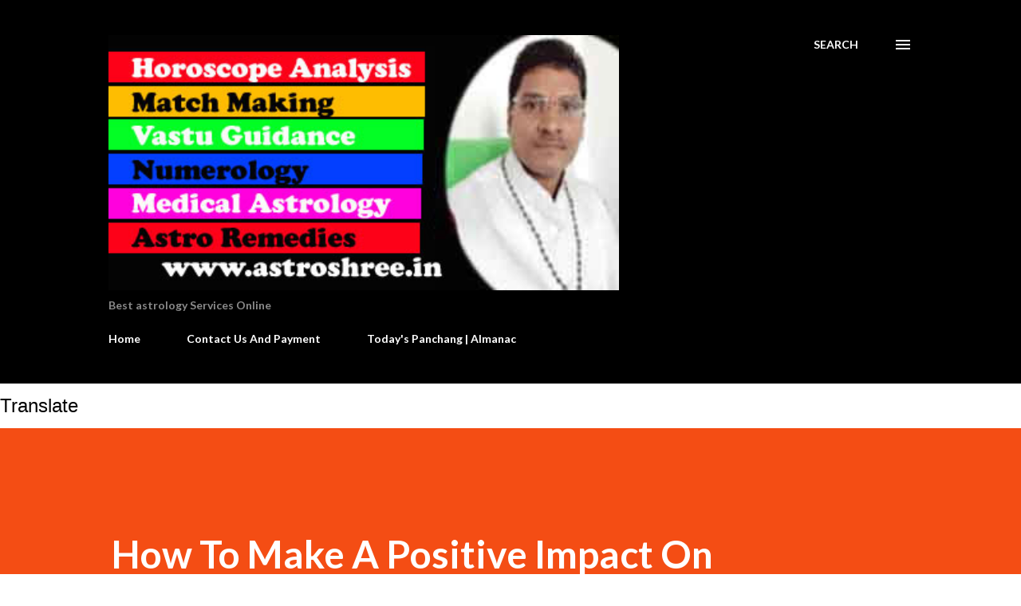

--- FILE ---
content_type: text/html; charset=UTF-8
request_url: https://www.astroshree.in/2012/03/how-to-make-positive-impact-on-other_31.html
body_size: 35274
content:
<!DOCTYPE html>
<html dir='ltr' lang='en' xml:lang='en-US' xmlns='http://www.w3.org/1999/xhtml' xmlns:b='http://www.google.com/2005/gml/b' xmlns:data='http://www.google.com/2005/gml/data' xmlns:expr='http://www.google.com/2005/gml/expr'>
<head>
<meta content='width=device-width, initial-scale=1' name='viewport'/>
<title>How To Make A Positive Impact On Other Instantly Part-2</title>
<meta content='text/html; charset=UTF-8' http-equiv='Content-Type'/>
<!-- Chrome, Firefox OS and Opera -->
<meta content='#ffffff' name='theme-color'/>
<!-- Windows Phone -->
<meta content='#ffffff' name='msapplication-navbutton-color'/>
<meta content='blogger' name='generator'/>
<link href='https://www.astroshree.in/favicon.ico' rel='icon' type='image/x-icon'/>
<link href='https://www.astroshree.in/2012/03/how-to-make-positive-impact-on-other_31.html' rel='canonical'/>
<link rel="alternate" type="application/atom+xml" title="2026 Astrology Updates, Online Astrologer, Transit Horoscope, Free Predictions, horoscope read - Atom" href="https://www.astroshree.in/feeds/posts/default" />
<link rel="alternate" type="application/rss+xml" title="2026 Astrology Updates, Online Astrologer, Transit Horoscope, Free Predictions, horoscope read - RSS" href="https://www.astroshree.in/feeds/posts/default?alt=rss" />
<link rel="service.post" type="application/atom+xml" title="2026 Astrology Updates, Online Astrologer, Transit Horoscope, Free Predictions, horoscope read - Atom" href="https://www.blogger.com/feeds/4964100235679099619/posts/default" />

<link rel="alternate" type="application/atom+xml" title="2026 Astrology Updates, Online Astrologer, Transit Horoscope, Free Predictions, horoscope read - Atom" href="https://www.astroshree.in/feeds/6945095450212620899/comments/default" />
<!--Can't find substitution for tag [blog.ieCssRetrofitLinks]-->
<meta content='How to Agree Skillfully?, How To Listen People Skillfully, How To skillfully Influence People? How To Convince People Smartly?, Steps To Learn the Mysterious Art, Why to Learn the Art of Being Agreeable ?,' name='description'/>
<meta content='https://www.astroshree.in/2012/03/how-to-make-positive-impact-on-other_31.html' property='og:url'/>
<meta content='How To Make A Positive Impact On Other Instantly Part-2' property='og:title'/>
<meta content='How to Agree Skillfully?, How To Listen People Skillfully, How To skillfully Influence People? How To Convince People Smartly?, Steps To Learn the Mysterious Art, Why to Learn the Art of Being Agreeable ?,' property='og:description'/>
<style type='text/css'>@font-face{font-family:'Dancing Script';font-style:normal;font-weight:400;font-display:swap;src:url(//fonts.gstatic.com/s/dancingscript/v29/If2cXTr6YS-zF4S-kcSWSVi_sxjsohD9F50Ruu7BMSo3Rep8hNX6plRPjLo.woff2)format('woff2');unicode-range:U+0102-0103,U+0110-0111,U+0128-0129,U+0168-0169,U+01A0-01A1,U+01AF-01B0,U+0300-0301,U+0303-0304,U+0308-0309,U+0323,U+0329,U+1EA0-1EF9,U+20AB;}@font-face{font-family:'Dancing Script';font-style:normal;font-weight:400;font-display:swap;src:url(//fonts.gstatic.com/s/dancingscript/v29/If2cXTr6YS-zF4S-kcSWSVi_sxjsohD9F50Ruu7BMSo3ROp8hNX6plRPjLo.woff2)format('woff2');unicode-range:U+0100-02BA,U+02BD-02C5,U+02C7-02CC,U+02CE-02D7,U+02DD-02FF,U+0304,U+0308,U+0329,U+1D00-1DBF,U+1E00-1E9F,U+1EF2-1EFF,U+2020,U+20A0-20AB,U+20AD-20C0,U+2113,U+2C60-2C7F,U+A720-A7FF;}@font-face{font-family:'Dancing Script';font-style:normal;font-weight:400;font-display:swap;src:url(//fonts.gstatic.com/s/dancingscript/v29/If2cXTr6YS-zF4S-kcSWSVi_sxjsohD9F50Ruu7BMSo3Sup8hNX6plRP.woff2)format('woff2');unicode-range:U+0000-00FF,U+0131,U+0152-0153,U+02BB-02BC,U+02C6,U+02DA,U+02DC,U+0304,U+0308,U+0329,U+2000-206F,U+20AC,U+2122,U+2191,U+2193,U+2212,U+2215,U+FEFF,U+FFFD;}@font-face{font-family:'EB Garamond';font-style:italic;font-weight:600;font-display:swap;src:url(//fonts.gstatic.com/s/ebgaramond/v32/SlGFmQSNjdsmc35JDF1K5GRwUjcdlttVFm-rI7diR79wU6i1hGFJRvzr2Q.woff2)format('woff2');unicode-range:U+0460-052F,U+1C80-1C8A,U+20B4,U+2DE0-2DFF,U+A640-A69F,U+FE2E-FE2F;}@font-face{font-family:'EB Garamond';font-style:italic;font-weight:600;font-display:swap;src:url(//fonts.gstatic.com/s/ebgaramond/v32/SlGFmQSNjdsmc35JDF1K5GRwUjcdlttVFm-rI7diR795U6i1hGFJRvzr2Q.woff2)format('woff2');unicode-range:U+0301,U+0400-045F,U+0490-0491,U+04B0-04B1,U+2116;}@font-face{font-family:'EB Garamond';font-style:italic;font-weight:600;font-display:swap;src:url(//fonts.gstatic.com/s/ebgaramond/v32/SlGFmQSNjdsmc35JDF1K5GRwUjcdlttVFm-rI7diR79xU6i1hGFJRvzr2Q.woff2)format('woff2');unicode-range:U+1F00-1FFF;}@font-face{font-family:'EB Garamond';font-style:italic;font-weight:600;font-display:swap;src:url(//fonts.gstatic.com/s/ebgaramond/v32/SlGFmQSNjdsmc35JDF1K5GRwUjcdlttVFm-rI7diR79-U6i1hGFJRvzr2Q.woff2)format('woff2');unicode-range:U+0370-0377,U+037A-037F,U+0384-038A,U+038C,U+038E-03A1,U+03A3-03FF;}@font-face{font-family:'EB Garamond';font-style:italic;font-weight:600;font-display:swap;src:url(//fonts.gstatic.com/s/ebgaramond/v32/SlGFmQSNjdsmc35JDF1K5GRwUjcdlttVFm-rI7diR79yU6i1hGFJRvzr2Q.woff2)format('woff2');unicode-range:U+0102-0103,U+0110-0111,U+0128-0129,U+0168-0169,U+01A0-01A1,U+01AF-01B0,U+0300-0301,U+0303-0304,U+0308-0309,U+0323,U+0329,U+1EA0-1EF9,U+20AB;}@font-face{font-family:'EB Garamond';font-style:italic;font-weight:600;font-display:swap;src:url(//fonts.gstatic.com/s/ebgaramond/v32/SlGFmQSNjdsmc35JDF1K5GRwUjcdlttVFm-rI7diR79zU6i1hGFJRvzr2Q.woff2)format('woff2');unicode-range:U+0100-02BA,U+02BD-02C5,U+02C7-02CC,U+02CE-02D7,U+02DD-02FF,U+0304,U+0308,U+0329,U+1D00-1DBF,U+1E00-1E9F,U+1EF2-1EFF,U+2020,U+20A0-20AB,U+20AD-20C0,U+2113,U+2C60-2C7F,U+A720-A7FF;}@font-face{font-family:'EB Garamond';font-style:italic;font-weight:600;font-display:swap;src:url(//fonts.gstatic.com/s/ebgaramond/v32/SlGFmQSNjdsmc35JDF1K5GRwUjcdlttVFm-rI7diR799U6i1hGFJRvw.woff2)format('woff2');unicode-range:U+0000-00FF,U+0131,U+0152-0153,U+02BB-02BC,U+02C6,U+02DA,U+02DC,U+0304,U+0308,U+0329,U+2000-206F,U+20AC,U+2122,U+2191,U+2193,U+2212,U+2215,U+FEFF,U+FFFD;}@font-face{font-family:'EB Garamond';font-style:normal;font-weight:400;font-display:swap;src:url(//fonts.gstatic.com/s/ebgaramond/v32/SlGDmQSNjdsmc35JDF1K5E55YMjF_7DPuGi-6_RkCY9_WamXgHlIbvw.woff2)format('woff2');unicode-range:U+0460-052F,U+1C80-1C8A,U+20B4,U+2DE0-2DFF,U+A640-A69F,U+FE2E-FE2F;}@font-face{font-family:'EB Garamond';font-style:normal;font-weight:400;font-display:swap;src:url(//fonts.gstatic.com/s/ebgaramond/v32/SlGDmQSNjdsmc35JDF1K5E55YMjF_7DPuGi-6_RkAI9_WamXgHlIbvw.woff2)format('woff2');unicode-range:U+0301,U+0400-045F,U+0490-0491,U+04B0-04B1,U+2116;}@font-face{font-family:'EB Garamond';font-style:normal;font-weight:400;font-display:swap;src:url(//fonts.gstatic.com/s/ebgaramond/v32/SlGDmQSNjdsmc35JDF1K5E55YMjF_7DPuGi-6_RkCI9_WamXgHlIbvw.woff2)format('woff2');unicode-range:U+1F00-1FFF;}@font-face{font-family:'EB Garamond';font-style:normal;font-weight:400;font-display:swap;src:url(//fonts.gstatic.com/s/ebgaramond/v32/SlGDmQSNjdsmc35JDF1K5E55YMjF_7DPuGi-6_RkB49_WamXgHlIbvw.woff2)format('woff2');unicode-range:U+0370-0377,U+037A-037F,U+0384-038A,U+038C,U+038E-03A1,U+03A3-03FF;}@font-face{font-family:'EB Garamond';font-style:normal;font-weight:400;font-display:swap;src:url(//fonts.gstatic.com/s/ebgaramond/v32/SlGDmQSNjdsmc35JDF1K5E55YMjF_7DPuGi-6_RkC49_WamXgHlIbvw.woff2)format('woff2');unicode-range:U+0102-0103,U+0110-0111,U+0128-0129,U+0168-0169,U+01A0-01A1,U+01AF-01B0,U+0300-0301,U+0303-0304,U+0308-0309,U+0323,U+0329,U+1EA0-1EF9,U+20AB;}@font-face{font-family:'EB Garamond';font-style:normal;font-weight:400;font-display:swap;src:url(//fonts.gstatic.com/s/ebgaramond/v32/SlGDmQSNjdsmc35JDF1K5E55YMjF_7DPuGi-6_RkCo9_WamXgHlIbvw.woff2)format('woff2');unicode-range:U+0100-02BA,U+02BD-02C5,U+02C7-02CC,U+02CE-02D7,U+02DD-02FF,U+0304,U+0308,U+0329,U+1D00-1DBF,U+1E00-1E9F,U+1EF2-1EFF,U+2020,U+20A0-20AB,U+20AD-20C0,U+2113,U+2C60-2C7F,U+A720-A7FF;}@font-face{font-family:'EB Garamond';font-style:normal;font-weight:400;font-display:swap;src:url(//fonts.gstatic.com/s/ebgaramond/v32/SlGDmQSNjdsmc35JDF1K5E55YMjF_7DPuGi-6_RkBI9_WamXgHlI.woff2)format('woff2');unicode-range:U+0000-00FF,U+0131,U+0152-0153,U+02BB-02BC,U+02C6,U+02DA,U+02DC,U+0304,U+0308,U+0329,U+2000-206F,U+20AC,U+2122,U+2191,U+2193,U+2212,U+2215,U+FEFF,U+FFFD;}@font-face{font-family:'Lato';font-style:italic;font-weight:700;font-display:swap;src:url(//fonts.gstatic.com/s/lato/v25/S6u_w4BMUTPHjxsI5wq_FQftx9897sxZ.woff2)format('woff2');unicode-range:U+0100-02BA,U+02BD-02C5,U+02C7-02CC,U+02CE-02D7,U+02DD-02FF,U+0304,U+0308,U+0329,U+1D00-1DBF,U+1E00-1E9F,U+1EF2-1EFF,U+2020,U+20A0-20AB,U+20AD-20C0,U+2113,U+2C60-2C7F,U+A720-A7FF;}@font-face{font-family:'Lato';font-style:italic;font-weight:700;font-display:swap;src:url(//fonts.gstatic.com/s/lato/v25/S6u_w4BMUTPHjxsI5wq_Gwftx9897g.woff2)format('woff2');unicode-range:U+0000-00FF,U+0131,U+0152-0153,U+02BB-02BC,U+02C6,U+02DA,U+02DC,U+0304,U+0308,U+0329,U+2000-206F,U+20AC,U+2122,U+2191,U+2193,U+2212,U+2215,U+FEFF,U+FFFD;}@font-face{font-family:'Lato';font-style:normal;font-weight:400;font-display:swap;src:url(//fonts.gstatic.com/s/lato/v25/S6uyw4BMUTPHjxAwXiWtFCfQ7A.woff2)format('woff2');unicode-range:U+0100-02BA,U+02BD-02C5,U+02C7-02CC,U+02CE-02D7,U+02DD-02FF,U+0304,U+0308,U+0329,U+1D00-1DBF,U+1E00-1E9F,U+1EF2-1EFF,U+2020,U+20A0-20AB,U+20AD-20C0,U+2113,U+2C60-2C7F,U+A720-A7FF;}@font-face{font-family:'Lato';font-style:normal;font-weight:400;font-display:swap;src:url(//fonts.gstatic.com/s/lato/v25/S6uyw4BMUTPHjx4wXiWtFCc.woff2)format('woff2');unicode-range:U+0000-00FF,U+0131,U+0152-0153,U+02BB-02BC,U+02C6,U+02DA,U+02DC,U+0304,U+0308,U+0329,U+2000-206F,U+20AC,U+2122,U+2191,U+2193,U+2212,U+2215,U+FEFF,U+FFFD;}@font-face{font-family:'Lato';font-style:normal;font-weight:700;font-display:swap;src:url(//fonts.gstatic.com/s/lato/v25/S6u9w4BMUTPHh6UVSwaPGQ3q5d0N7w.woff2)format('woff2');unicode-range:U+0100-02BA,U+02BD-02C5,U+02C7-02CC,U+02CE-02D7,U+02DD-02FF,U+0304,U+0308,U+0329,U+1D00-1DBF,U+1E00-1E9F,U+1EF2-1EFF,U+2020,U+20A0-20AB,U+20AD-20C0,U+2113,U+2C60-2C7F,U+A720-A7FF;}@font-face{font-family:'Lato';font-style:normal;font-weight:700;font-display:swap;src:url(//fonts.gstatic.com/s/lato/v25/S6u9w4BMUTPHh6UVSwiPGQ3q5d0.woff2)format('woff2');unicode-range:U+0000-00FF,U+0131,U+0152-0153,U+02BB-02BC,U+02C6,U+02DA,U+02DC,U+0304,U+0308,U+0329,U+2000-206F,U+20AC,U+2122,U+2191,U+2193,U+2212,U+2215,U+FEFF,U+FFFD;}@font-face{font-family:'Lato';font-style:normal;font-weight:900;font-display:swap;src:url(//fonts.gstatic.com/s/lato/v25/S6u9w4BMUTPHh50XSwaPGQ3q5d0N7w.woff2)format('woff2');unicode-range:U+0100-02BA,U+02BD-02C5,U+02C7-02CC,U+02CE-02D7,U+02DD-02FF,U+0304,U+0308,U+0329,U+1D00-1DBF,U+1E00-1E9F,U+1EF2-1EFF,U+2020,U+20A0-20AB,U+20AD-20C0,U+2113,U+2C60-2C7F,U+A720-A7FF;}@font-face{font-family:'Lato';font-style:normal;font-weight:900;font-display:swap;src:url(//fonts.gstatic.com/s/lato/v25/S6u9w4BMUTPHh50XSwiPGQ3q5d0.woff2)format('woff2');unicode-range:U+0000-00FF,U+0131,U+0152-0153,U+02BB-02BC,U+02C6,U+02DA,U+02DC,U+0304,U+0308,U+0329,U+2000-206F,U+20AC,U+2122,U+2191,U+2193,U+2212,U+2215,U+FEFF,U+FFFD;}@font-face{font-family:'Lora';font-style:normal;font-weight:400;font-display:swap;src:url(//fonts.gstatic.com/s/lora/v37/0QI6MX1D_JOuGQbT0gvTJPa787weuxJMkq18ndeYxZ2JTg.woff2)format('woff2');unicode-range:U+0460-052F,U+1C80-1C8A,U+20B4,U+2DE0-2DFF,U+A640-A69F,U+FE2E-FE2F;}@font-face{font-family:'Lora';font-style:normal;font-weight:400;font-display:swap;src:url(//fonts.gstatic.com/s/lora/v37/0QI6MX1D_JOuGQbT0gvTJPa787weuxJFkq18ndeYxZ2JTg.woff2)format('woff2');unicode-range:U+0301,U+0400-045F,U+0490-0491,U+04B0-04B1,U+2116;}@font-face{font-family:'Lora';font-style:normal;font-weight:400;font-display:swap;src:url(//fonts.gstatic.com/s/lora/v37/0QI6MX1D_JOuGQbT0gvTJPa787weuxI9kq18ndeYxZ2JTg.woff2)format('woff2');unicode-range:U+0302-0303,U+0305,U+0307-0308,U+0310,U+0312,U+0315,U+031A,U+0326-0327,U+032C,U+032F-0330,U+0332-0333,U+0338,U+033A,U+0346,U+034D,U+0391-03A1,U+03A3-03A9,U+03B1-03C9,U+03D1,U+03D5-03D6,U+03F0-03F1,U+03F4-03F5,U+2016-2017,U+2034-2038,U+203C,U+2040,U+2043,U+2047,U+2050,U+2057,U+205F,U+2070-2071,U+2074-208E,U+2090-209C,U+20D0-20DC,U+20E1,U+20E5-20EF,U+2100-2112,U+2114-2115,U+2117-2121,U+2123-214F,U+2190,U+2192,U+2194-21AE,U+21B0-21E5,U+21F1-21F2,U+21F4-2211,U+2213-2214,U+2216-22FF,U+2308-230B,U+2310,U+2319,U+231C-2321,U+2336-237A,U+237C,U+2395,U+239B-23B7,U+23D0,U+23DC-23E1,U+2474-2475,U+25AF,U+25B3,U+25B7,U+25BD,U+25C1,U+25CA,U+25CC,U+25FB,U+266D-266F,U+27C0-27FF,U+2900-2AFF,U+2B0E-2B11,U+2B30-2B4C,U+2BFE,U+3030,U+FF5B,U+FF5D,U+1D400-1D7FF,U+1EE00-1EEFF;}@font-face{font-family:'Lora';font-style:normal;font-weight:400;font-display:swap;src:url(//fonts.gstatic.com/s/lora/v37/0QI6MX1D_JOuGQbT0gvTJPa787weuxIvkq18ndeYxZ2JTg.woff2)format('woff2');unicode-range:U+0001-000C,U+000E-001F,U+007F-009F,U+20DD-20E0,U+20E2-20E4,U+2150-218F,U+2190,U+2192,U+2194-2199,U+21AF,U+21E6-21F0,U+21F3,U+2218-2219,U+2299,U+22C4-22C6,U+2300-243F,U+2440-244A,U+2460-24FF,U+25A0-27BF,U+2800-28FF,U+2921-2922,U+2981,U+29BF,U+29EB,U+2B00-2BFF,U+4DC0-4DFF,U+FFF9-FFFB,U+10140-1018E,U+10190-1019C,U+101A0,U+101D0-101FD,U+102E0-102FB,U+10E60-10E7E,U+1D2C0-1D2D3,U+1D2E0-1D37F,U+1F000-1F0FF,U+1F100-1F1AD,U+1F1E6-1F1FF,U+1F30D-1F30F,U+1F315,U+1F31C,U+1F31E,U+1F320-1F32C,U+1F336,U+1F378,U+1F37D,U+1F382,U+1F393-1F39F,U+1F3A7-1F3A8,U+1F3AC-1F3AF,U+1F3C2,U+1F3C4-1F3C6,U+1F3CA-1F3CE,U+1F3D4-1F3E0,U+1F3ED,U+1F3F1-1F3F3,U+1F3F5-1F3F7,U+1F408,U+1F415,U+1F41F,U+1F426,U+1F43F,U+1F441-1F442,U+1F444,U+1F446-1F449,U+1F44C-1F44E,U+1F453,U+1F46A,U+1F47D,U+1F4A3,U+1F4B0,U+1F4B3,U+1F4B9,U+1F4BB,U+1F4BF,U+1F4C8-1F4CB,U+1F4D6,U+1F4DA,U+1F4DF,U+1F4E3-1F4E6,U+1F4EA-1F4ED,U+1F4F7,U+1F4F9-1F4FB,U+1F4FD-1F4FE,U+1F503,U+1F507-1F50B,U+1F50D,U+1F512-1F513,U+1F53E-1F54A,U+1F54F-1F5FA,U+1F610,U+1F650-1F67F,U+1F687,U+1F68D,U+1F691,U+1F694,U+1F698,U+1F6AD,U+1F6B2,U+1F6B9-1F6BA,U+1F6BC,U+1F6C6-1F6CF,U+1F6D3-1F6D7,U+1F6E0-1F6EA,U+1F6F0-1F6F3,U+1F6F7-1F6FC,U+1F700-1F7FF,U+1F800-1F80B,U+1F810-1F847,U+1F850-1F859,U+1F860-1F887,U+1F890-1F8AD,U+1F8B0-1F8BB,U+1F8C0-1F8C1,U+1F900-1F90B,U+1F93B,U+1F946,U+1F984,U+1F996,U+1F9E9,U+1FA00-1FA6F,U+1FA70-1FA7C,U+1FA80-1FA89,U+1FA8F-1FAC6,U+1FACE-1FADC,U+1FADF-1FAE9,U+1FAF0-1FAF8,U+1FB00-1FBFF;}@font-face{font-family:'Lora';font-style:normal;font-weight:400;font-display:swap;src:url(//fonts.gstatic.com/s/lora/v37/0QI6MX1D_JOuGQbT0gvTJPa787weuxJOkq18ndeYxZ2JTg.woff2)format('woff2');unicode-range:U+0102-0103,U+0110-0111,U+0128-0129,U+0168-0169,U+01A0-01A1,U+01AF-01B0,U+0300-0301,U+0303-0304,U+0308-0309,U+0323,U+0329,U+1EA0-1EF9,U+20AB;}@font-face{font-family:'Lora';font-style:normal;font-weight:400;font-display:swap;src:url(//fonts.gstatic.com/s/lora/v37/0QI6MX1D_JOuGQbT0gvTJPa787weuxJPkq18ndeYxZ2JTg.woff2)format('woff2');unicode-range:U+0100-02BA,U+02BD-02C5,U+02C7-02CC,U+02CE-02D7,U+02DD-02FF,U+0304,U+0308,U+0329,U+1D00-1DBF,U+1E00-1E9F,U+1EF2-1EFF,U+2020,U+20A0-20AB,U+20AD-20C0,U+2113,U+2C60-2C7F,U+A720-A7FF;}@font-face{font-family:'Lora';font-style:normal;font-weight:400;font-display:swap;src:url(//fonts.gstatic.com/s/lora/v37/0QI6MX1D_JOuGQbT0gvTJPa787weuxJBkq18ndeYxZ0.woff2)format('woff2');unicode-range:U+0000-00FF,U+0131,U+0152-0153,U+02BB-02BC,U+02C6,U+02DA,U+02DC,U+0304,U+0308,U+0329,U+2000-206F,U+20AC,U+2122,U+2191,U+2193,U+2212,U+2215,U+FEFF,U+FFFD;}@font-face{font-family:'Open Sans';font-style:italic;font-weight:600;font-stretch:100%;font-display:swap;src:url(//fonts.gstatic.com/s/opensans/v44/memtYaGs126MiZpBA-UFUIcVXSCEkx2cmqvXlWqWtE6FxZCJgvAQ.woff2)format('woff2');unicode-range:U+0460-052F,U+1C80-1C8A,U+20B4,U+2DE0-2DFF,U+A640-A69F,U+FE2E-FE2F;}@font-face{font-family:'Open Sans';font-style:italic;font-weight:600;font-stretch:100%;font-display:swap;src:url(//fonts.gstatic.com/s/opensans/v44/memtYaGs126MiZpBA-UFUIcVXSCEkx2cmqvXlWqWvU6FxZCJgvAQ.woff2)format('woff2');unicode-range:U+0301,U+0400-045F,U+0490-0491,U+04B0-04B1,U+2116;}@font-face{font-family:'Open Sans';font-style:italic;font-weight:600;font-stretch:100%;font-display:swap;src:url(//fonts.gstatic.com/s/opensans/v44/memtYaGs126MiZpBA-UFUIcVXSCEkx2cmqvXlWqWtU6FxZCJgvAQ.woff2)format('woff2');unicode-range:U+1F00-1FFF;}@font-face{font-family:'Open Sans';font-style:italic;font-weight:600;font-stretch:100%;font-display:swap;src:url(//fonts.gstatic.com/s/opensans/v44/memtYaGs126MiZpBA-UFUIcVXSCEkx2cmqvXlWqWuk6FxZCJgvAQ.woff2)format('woff2');unicode-range:U+0370-0377,U+037A-037F,U+0384-038A,U+038C,U+038E-03A1,U+03A3-03FF;}@font-face{font-family:'Open Sans';font-style:italic;font-weight:600;font-stretch:100%;font-display:swap;src:url(//fonts.gstatic.com/s/opensans/v44/memtYaGs126MiZpBA-UFUIcVXSCEkx2cmqvXlWqWu06FxZCJgvAQ.woff2)format('woff2');unicode-range:U+0307-0308,U+0590-05FF,U+200C-2010,U+20AA,U+25CC,U+FB1D-FB4F;}@font-face{font-family:'Open Sans';font-style:italic;font-weight:600;font-stretch:100%;font-display:swap;src:url(//fonts.gstatic.com/s/opensans/v44/memtYaGs126MiZpBA-UFUIcVXSCEkx2cmqvXlWqWxU6FxZCJgvAQ.woff2)format('woff2');unicode-range:U+0302-0303,U+0305,U+0307-0308,U+0310,U+0312,U+0315,U+031A,U+0326-0327,U+032C,U+032F-0330,U+0332-0333,U+0338,U+033A,U+0346,U+034D,U+0391-03A1,U+03A3-03A9,U+03B1-03C9,U+03D1,U+03D5-03D6,U+03F0-03F1,U+03F4-03F5,U+2016-2017,U+2034-2038,U+203C,U+2040,U+2043,U+2047,U+2050,U+2057,U+205F,U+2070-2071,U+2074-208E,U+2090-209C,U+20D0-20DC,U+20E1,U+20E5-20EF,U+2100-2112,U+2114-2115,U+2117-2121,U+2123-214F,U+2190,U+2192,U+2194-21AE,U+21B0-21E5,U+21F1-21F2,U+21F4-2211,U+2213-2214,U+2216-22FF,U+2308-230B,U+2310,U+2319,U+231C-2321,U+2336-237A,U+237C,U+2395,U+239B-23B7,U+23D0,U+23DC-23E1,U+2474-2475,U+25AF,U+25B3,U+25B7,U+25BD,U+25C1,U+25CA,U+25CC,U+25FB,U+266D-266F,U+27C0-27FF,U+2900-2AFF,U+2B0E-2B11,U+2B30-2B4C,U+2BFE,U+3030,U+FF5B,U+FF5D,U+1D400-1D7FF,U+1EE00-1EEFF;}@font-face{font-family:'Open Sans';font-style:italic;font-weight:600;font-stretch:100%;font-display:swap;src:url(//fonts.gstatic.com/s/opensans/v44/memtYaGs126MiZpBA-UFUIcVXSCEkx2cmqvXlWqW106FxZCJgvAQ.woff2)format('woff2');unicode-range:U+0001-000C,U+000E-001F,U+007F-009F,U+20DD-20E0,U+20E2-20E4,U+2150-218F,U+2190,U+2192,U+2194-2199,U+21AF,U+21E6-21F0,U+21F3,U+2218-2219,U+2299,U+22C4-22C6,U+2300-243F,U+2440-244A,U+2460-24FF,U+25A0-27BF,U+2800-28FF,U+2921-2922,U+2981,U+29BF,U+29EB,U+2B00-2BFF,U+4DC0-4DFF,U+FFF9-FFFB,U+10140-1018E,U+10190-1019C,U+101A0,U+101D0-101FD,U+102E0-102FB,U+10E60-10E7E,U+1D2C0-1D2D3,U+1D2E0-1D37F,U+1F000-1F0FF,U+1F100-1F1AD,U+1F1E6-1F1FF,U+1F30D-1F30F,U+1F315,U+1F31C,U+1F31E,U+1F320-1F32C,U+1F336,U+1F378,U+1F37D,U+1F382,U+1F393-1F39F,U+1F3A7-1F3A8,U+1F3AC-1F3AF,U+1F3C2,U+1F3C4-1F3C6,U+1F3CA-1F3CE,U+1F3D4-1F3E0,U+1F3ED,U+1F3F1-1F3F3,U+1F3F5-1F3F7,U+1F408,U+1F415,U+1F41F,U+1F426,U+1F43F,U+1F441-1F442,U+1F444,U+1F446-1F449,U+1F44C-1F44E,U+1F453,U+1F46A,U+1F47D,U+1F4A3,U+1F4B0,U+1F4B3,U+1F4B9,U+1F4BB,U+1F4BF,U+1F4C8-1F4CB,U+1F4D6,U+1F4DA,U+1F4DF,U+1F4E3-1F4E6,U+1F4EA-1F4ED,U+1F4F7,U+1F4F9-1F4FB,U+1F4FD-1F4FE,U+1F503,U+1F507-1F50B,U+1F50D,U+1F512-1F513,U+1F53E-1F54A,U+1F54F-1F5FA,U+1F610,U+1F650-1F67F,U+1F687,U+1F68D,U+1F691,U+1F694,U+1F698,U+1F6AD,U+1F6B2,U+1F6B9-1F6BA,U+1F6BC,U+1F6C6-1F6CF,U+1F6D3-1F6D7,U+1F6E0-1F6EA,U+1F6F0-1F6F3,U+1F6F7-1F6FC,U+1F700-1F7FF,U+1F800-1F80B,U+1F810-1F847,U+1F850-1F859,U+1F860-1F887,U+1F890-1F8AD,U+1F8B0-1F8BB,U+1F8C0-1F8C1,U+1F900-1F90B,U+1F93B,U+1F946,U+1F984,U+1F996,U+1F9E9,U+1FA00-1FA6F,U+1FA70-1FA7C,U+1FA80-1FA89,U+1FA8F-1FAC6,U+1FACE-1FADC,U+1FADF-1FAE9,U+1FAF0-1FAF8,U+1FB00-1FBFF;}@font-face{font-family:'Open Sans';font-style:italic;font-weight:600;font-stretch:100%;font-display:swap;src:url(//fonts.gstatic.com/s/opensans/v44/memtYaGs126MiZpBA-UFUIcVXSCEkx2cmqvXlWqWtk6FxZCJgvAQ.woff2)format('woff2');unicode-range:U+0102-0103,U+0110-0111,U+0128-0129,U+0168-0169,U+01A0-01A1,U+01AF-01B0,U+0300-0301,U+0303-0304,U+0308-0309,U+0323,U+0329,U+1EA0-1EF9,U+20AB;}@font-face{font-family:'Open Sans';font-style:italic;font-weight:600;font-stretch:100%;font-display:swap;src:url(//fonts.gstatic.com/s/opensans/v44/memtYaGs126MiZpBA-UFUIcVXSCEkx2cmqvXlWqWt06FxZCJgvAQ.woff2)format('woff2');unicode-range:U+0100-02BA,U+02BD-02C5,U+02C7-02CC,U+02CE-02D7,U+02DD-02FF,U+0304,U+0308,U+0329,U+1D00-1DBF,U+1E00-1E9F,U+1EF2-1EFF,U+2020,U+20A0-20AB,U+20AD-20C0,U+2113,U+2C60-2C7F,U+A720-A7FF;}@font-face{font-family:'Open Sans';font-style:italic;font-weight:600;font-stretch:100%;font-display:swap;src:url(//fonts.gstatic.com/s/opensans/v44/memtYaGs126MiZpBA-UFUIcVXSCEkx2cmqvXlWqWuU6FxZCJgg.woff2)format('woff2');unicode-range:U+0000-00FF,U+0131,U+0152-0153,U+02BB-02BC,U+02C6,U+02DA,U+02DC,U+0304,U+0308,U+0329,U+2000-206F,U+20AC,U+2122,U+2191,U+2193,U+2212,U+2215,U+FEFF,U+FFFD;}@font-face{font-family:'Open Sans';font-style:italic;font-weight:800;font-stretch:100%;font-display:swap;src:url(//fonts.gstatic.com/s/opensans/v44/memtYaGs126MiZpBA-UFUIcVXSCEkx2cmqvXlWqWtE6FxZCJgvAQ.woff2)format('woff2');unicode-range:U+0460-052F,U+1C80-1C8A,U+20B4,U+2DE0-2DFF,U+A640-A69F,U+FE2E-FE2F;}@font-face{font-family:'Open Sans';font-style:italic;font-weight:800;font-stretch:100%;font-display:swap;src:url(//fonts.gstatic.com/s/opensans/v44/memtYaGs126MiZpBA-UFUIcVXSCEkx2cmqvXlWqWvU6FxZCJgvAQ.woff2)format('woff2');unicode-range:U+0301,U+0400-045F,U+0490-0491,U+04B0-04B1,U+2116;}@font-face{font-family:'Open Sans';font-style:italic;font-weight:800;font-stretch:100%;font-display:swap;src:url(//fonts.gstatic.com/s/opensans/v44/memtYaGs126MiZpBA-UFUIcVXSCEkx2cmqvXlWqWtU6FxZCJgvAQ.woff2)format('woff2');unicode-range:U+1F00-1FFF;}@font-face{font-family:'Open Sans';font-style:italic;font-weight:800;font-stretch:100%;font-display:swap;src:url(//fonts.gstatic.com/s/opensans/v44/memtYaGs126MiZpBA-UFUIcVXSCEkx2cmqvXlWqWuk6FxZCJgvAQ.woff2)format('woff2');unicode-range:U+0370-0377,U+037A-037F,U+0384-038A,U+038C,U+038E-03A1,U+03A3-03FF;}@font-face{font-family:'Open Sans';font-style:italic;font-weight:800;font-stretch:100%;font-display:swap;src:url(//fonts.gstatic.com/s/opensans/v44/memtYaGs126MiZpBA-UFUIcVXSCEkx2cmqvXlWqWu06FxZCJgvAQ.woff2)format('woff2');unicode-range:U+0307-0308,U+0590-05FF,U+200C-2010,U+20AA,U+25CC,U+FB1D-FB4F;}@font-face{font-family:'Open Sans';font-style:italic;font-weight:800;font-stretch:100%;font-display:swap;src:url(//fonts.gstatic.com/s/opensans/v44/memtYaGs126MiZpBA-UFUIcVXSCEkx2cmqvXlWqWxU6FxZCJgvAQ.woff2)format('woff2');unicode-range:U+0302-0303,U+0305,U+0307-0308,U+0310,U+0312,U+0315,U+031A,U+0326-0327,U+032C,U+032F-0330,U+0332-0333,U+0338,U+033A,U+0346,U+034D,U+0391-03A1,U+03A3-03A9,U+03B1-03C9,U+03D1,U+03D5-03D6,U+03F0-03F1,U+03F4-03F5,U+2016-2017,U+2034-2038,U+203C,U+2040,U+2043,U+2047,U+2050,U+2057,U+205F,U+2070-2071,U+2074-208E,U+2090-209C,U+20D0-20DC,U+20E1,U+20E5-20EF,U+2100-2112,U+2114-2115,U+2117-2121,U+2123-214F,U+2190,U+2192,U+2194-21AE,U+21B0-21E5,U+21F1-21F2,U+21F4-2211,U+2213-2214,U+2216-22FF,U+2308-230B,U+2310,U+2319,U+231C-2321,U+2336-237A,U+237C,U+2395,U+239B-23B7,U+23D0,U+23DC-23E1,U+2474-2475,U+25AF,U+25B3,U+25B7,U+25BD,U+25C1,U+25CA,U+25CC,U+25FB,U+266D-266F,U+27C0-27FF,U+2900-2AFF,U+2B0E-2B11,U+2B30-2B4C,U+2BFE,U+3030,U+FF5B,U+FF5D,U+1D400-1D7FF,U+1EE00-1EEFF;}@font-face{font-family:'Open Sans';font-style:italic;font-weight:800;font-stretch:100%;font-display:swap;src:url(//fonts.gstatic.com/s/opensans/v44/memtYaGs126MiZpBA-UFUIcVXSCEkx2cmqvXlWqW106FxZCJgvAQ.woff2)format('woff2');unicode-range:U+0001-000C,U+000E-001F,U+007F-009F,U+20DD-20E0,U+20E2-20E4,U+2150-218F,U+2190,U+2192,U+2194-2199,U+21AF,U+21E6-21F0,U+21F3,U+2218-2219,U+2299,U+22C4-22C6,U+2300-243F,U+2440-244A,U+2460-24FF,U+25A0-27BF,U+2800-28FF,U+2921-2922,U+2981,U+29BF,U+29EB,U+2B00-2BFF,U+4DC0-4DFF,U+FFF9-FFFB,U+10140-1018E,U+10190-1019C,U+101A0,U+101D0-101FD,U+102E0-102FB,U+10E60-10E7E,U+1D2C0-1D2D3,U+1D2E0-1D37F,U+1F000-1F0FF,U+1F100-1F1AD,U+1F1E6-1F1FF,U+1F30D-1F30F,U+1F315,U+1F31C,U+1F31E,U+1F320-1F32C,U+1F336,U+1F378,U+1F37D,U+1F382,U+1F393-1F39F,U+1F3A7-1F3A8,U+1F3AC-1F3AF,U+1F3C2,U+1F3C4-1F3C6,U+1F3CA-1F3CE,U+1F3D4-1F3E0,U+1F3ED,U+1F3F1-1F3F3,U+1F3F5-1F3F7,U+1F408,U+1F415,U+1F41F,U+1F426,U+1F43F,U+1F441-1F442,U+1F444,U+1F446-1F449,U+1F44C-1F44E,U+1F453,U+1F46A,U+1F47D,U+1F4A3,U+1F4B0,U+1F4B3,U+1F4B9,U+1F4BB,U+1F4BF,U+1F4C8-1F4CB,U+1F4D6,U+1F4DA,U+1F4DF,U+1F4E3-1F4E6,U+1F4EA-1F4ED,U+1F4F7,U+1F4F9-1F4FB,U+1F4FD-1F4FE,U+1F503,U+1F507-1F50B,U+1F50D,U+1F512-1F513,U+1F53E-1F54A,U+1F54F-1F5FA,U+1F610,U+1F650-1F67F,U+1F687,U+1F68D,U+1F691,U+1F694,U+1F698,U+1F6AD,U+1F6B2,U+1F6B9-1F6BA,U+1F6BC,U+1F6C6-1F6CF,U+1F6D3-1F6D7,U+1F6E0-1F6EA,U+1F6F0-1F6F3,U+1F6F7-1F6FC,U+1F700-1F7FF,U+1F800-1F80B,U+1F810-1F847,U+1F850-1F859,U+1F860-1F887,U+1F890-1F8AD,U+1F8B0-1F8BB,U+1F8C0-1F8C1,U+1F900-1F90B,U+1F93B,U+1F946,U+1F984,U+1F996,U+1F9E9,U+1FA00-1FA6F,U+1FA70-1FA7C,U+1FA80-1FA89,U+1FA8F-1FAC6,U+1FACE-1FADC,U+1FADF-1FAE9,U+1FAF0-1FAF8,U+1FB00-1FBFF;}@font-face{font-family:'Open Sans';font-style:italic;font-weight:800;font-stretch:100%;font-display:swap;src:url(//fonts.gstatic.com/s/opensans/v44/memtYaGs126MiZpBA-UFUIcVXSCEkx2cmqvXlWqWtk6FxZCJgvAQ.woff2)format('woff2');unicode-range:U+0102-0103,U+0110-0111,U+0128-0129,U+0168-0169,U+01A0-01A1,U+01AF-01B0,U+0300-0301,U+0303-0304,U+0308-0309,U+0323,U+0329,U+1EA0-1EF9,U+20AB;}@font-face{font-family:'Open Sans';font-style:italic;font-weight:800;font-stretch:100%;font-display:swap;src:url(//fonts.gstatic.com/s/opensans/v44/memtYaGs126MiZpBA-UFUIcVXSCEkx2cmqvXlWqWt06FxZCJgvAQ.woff2)format('woff2');unicode-range:U+0100-02BA,U+02BD-02C5,U+02C7-02CC,U+02CE-02D7,U+02DD-02FF,U+0304,U+0308,U+0329,U+1D00-1DBF,U+1E00-1E9F,U+1EF2-1EFF,U+2020,U+20A0-20AB,U+20AD-20C0,U+2113,U+2C60-2C7F,U+A720-A7FF;}@font-face{font-family:'Open Sans';font-style:italic;font-weight:800;font-stretch:100%;font-display:swap;src:url(//fonts.gstatic.com/s/opensans/v44/memtYaGs126MiZpBA-UFUIcVXSCEkx2cmqvXlWqWuU6FxZCJgg.woff2)format('woff2');unicode-range:U+0000-00FF,U+0131,U+0152-0153,U+02BB-02BC,U+02C6,U+02DA,U+02DC,U+0304,U+0308,U+0329,U+2000-206F,U+20AC,U+2122,U+2191,U+2193,U+2212,U+2215,U+FEFF,U+FFFD;}@font-face{font-family:'Open Sans';font-style:normal;font-weight:400;font-stretch:100%;font-display:swap;src:url(//fonts.gstatic.com/s/opensans/v44/memvYaGs126MiZpBA-UvWbX2vVnXBbObj2OVTSKmu0SC55K5gw.woff2)format('woff2');unicode-range:U+0460-052F,U+1C80-1C8A,U+20B4,U+2DE0-2DFF,U+A640-A69F,U+FE2E-FE2F;}@font-face{font-family:'Open Sans';font-style:normal;font-weight:400;font-stretch:100%;font-display:swap;src:url(//fonts.gstatic.com/s/opensans/v44/memvYaGs126MiZpBA-UvWbX2vVnXBbObj2OVTSumu0SC55K5gw.woff2)format('woff2');unicode-range:U+0301,U+0400-045F,U+0490-0491,U+04B0-04B1,U+2116;}@font-face{font-family:'Open Sans';font-style:normal;font-weight:400;font-stretch:100%;font-display:swap;src:url(//fonts.gstatic.com/s/opensans/v44/memvYaGs126MiZpBA-UvWbX2vVnXBbObj2OVTSOmu0SC55K5gw.woff2)format('woff2');unicode-range:U+1F00-1FFF;}@font-face{font-family:'Open Sans';font-style:normal;font-weight:400;font-stretch:100%;font-display:swap;src:url(//fonts.gstatic.com/s/opensans/v44/memvYaGs126MiZpBA-UvWbX2vVnXBbObj2OVTSymu0SC55K5gw.woff2)format('woff2');unicode-range:U+0370-0377,U+037A-037F,U+0384-038A,U+038C,U+038E-03A1,U+03A3-03FF;}@font-face{font-family:'Open Sans';font-style:normal;font-weight:400;font-stretch:100%;font-display:swap;src:url(//fonts.gstatic.com/s/opensans/v44/memvYaGs126MiZpBA-UvWbX2vVnXBbObj2OVTS2mu0SC55K5gw.woff2)format('woff2');unicode-range:U+0307-0308,U+0590-05FF,U+200C-2010,U+20AA,U+25CC,U+FB1D-FB4F;}@font-face{font-family:'Open Sans';font-style:normal;font-weight:400;font-stretch:100%;font-display:swap;src:url(//fonts.gstatic.com/s/opensans/v44/memvYaGs126MiZpBA-UvWbX2vVnXBbObj2OVTVOmu0SC55K5gw.woff2)format('woff2');unicode-range:U+0302-0303,U+0305,U+0307-0308,U+0310,U+0312,U+0315,U+031A,U+0326-0327,U+032C,U+032F-0330,U+0332-0333,U+0338,U+033A,U+0346,U+034D,U+0391-03A1,U+03A3-03A9,U+03B1-03C9,U+03D1,U+03D5-03D6,U+03F0-03F1,U+03F4-03F5,U+2016-2017,U+2034-2038,U+203C,U+2040,U+2043,U+2047,U+2050,U+2057,U+205F,U+2070-2071,U+2074-208E,U+2090-209C,U+20D0-20DC,U+20E1,U+20E5-20EF,U+2100-2112,U+2114-2115,U+2117-2121,U+2123-214F,U+2190,U+2192,U+2194-21AE,U+21B0-21E5,U+21F1-21F2,U+21F4-2211,U+2213-2214,U+2216-22FF,U+2308-230B,U+2310,U+2319,U+231C-2321,U+2336-237A,U+237C,U+2395,U+239B-23B7,U+23D0,U+23DC-23E1,U+2474-2475,U+25AF,U+25B3,U+25B7,U+25BD,U+25C1,U+25CA,U+25CC,U+25FB,U+266D-266F,U+27C0-27FF,U+2900-2AFF,U+2B0E-2B11,U+2B30-2B4C,U+2BFE,U+3030,U+FF5B,U+FF5D,U+1D400-1D7FF,U+1EE00-1EEFF;}@font-face{font-family:'Open Sans';font-style:normal;font-weight:400;font-stretch:100%;font-display:swap;src:url(//fonts.gstatic.com/s/opensans/v44/memvYaGs126MiZpBA-UvWbX2vVnXBbObj2OVTUGmu0SC55K5gw.woff2)format('woff2');unicode-range:U+0001-000C,U+000E-001F,U+007F-009F,U+20DD-20E0,U+20E2-20E4,U+2150-218F,U+2190,U+2192,U+2194-2199,U+21AF,U+21E6-21F0,U+21F3,U+2218-2219,U+2299,U+22C4-22C6,U+2300-243F,U+2440-244A,U+2460-24FF,U+25A0-27BF,U+2800-28FF,U+2921-2922,U+2981,U+29BF,U+29EB,U+2B00-2BFF,U+4DC0-4DFF,U+FFF9-FFFB,U+10140-1018E,U+10190-1019C,U+101A0,U+101D0-101FD,U+102E0-102FB,U+10E60-10E7E,U+1D2C0-1D2D3,U+1D2E0-1D37F,U+1F000-1F0FF,U+1F100-1F1AD,U+1F1E6-1F1FF,U+1F30D-1F30F,U+1F315,U+1F31C,U+1F31E,U+1F320-1F32C,U+1F336,U+1F378,U+1F37D,U+1F382,U+1F393-1F39F,U+1F3A7-1F3A8,U+1F3AC-1F3AF,U+1F3C2,U+1F3C4-1F3C6,U+1F3CA-1F3CE,U+1F3D4-1F3E0,U+1F3ED,U+1F3F1-1F3F3,U+1F3F5-1F3F7,U+1F408,U+1F415,U+1F41F,U+1F426,U+1F43F,U+1F441-1F442,U+1F444,U+1F446-1F449,U+1F44C-1F44E,U+1F453,U+1F46A,U+1F47D,U+1F4A3,U+1F4B0,U+1F4B3,U+1F4B9,U+1F4BB,U+1F4BF,U+1F4C8-1F4CB,U+1F4D6,U+1F4DA,U+1F4DF,U+1F4E3-1F4E6,U+1F4EA-1F4ED,U+1F4F7,U+1F4F9-1F4FB,U+1F4FD-1F4FE,U+1F503,U+1F507-1F50B,U+1F50D,U+1F512-1F513,U+1F53E-1F54A,U+1F54F-1F5FA,U+1F610,U+1F650-1F67F,U+1F687,U+1F68D,U+1F691,U+1F694,U+1F698,U+1F6AD,U+1F6B2,U+1F6B9-1F6BA,U+1F6BC,U+1F6C6-1F6CF,U+1F6D3-1F6D7,U+1F6E0-1F6EA,U+1F6F0-1F6F3,U+1F6F7-1F6FC,U+1F700-1F7FF,U+1F800-1F80B,U+1F810-1F847,U+1F850-1F859,U+1F860-1F887,U+1F890-1F8AD,U+1F8B0-1F8BB,U+1F8C0-1F8C1,U+1F900-1F90B,U+1F93B,U+1F946,U+1F984,U+1F996,U+1F9E9,U+1FA00-1FA6F,U+1FA70-1FA7C,U+1FA80-1FA89,U+1FA8F-1FAC6,U+1FACE-1FADC,U+1FADF-1FAE9,U+1FAF0-1FAF8,U+1FB00-1FBFF;}@font-face{font-family:'Open Sans';font-style:normal;font-weight:400;font-stretch:100%;font-display:swap;src:url(//fonts.gstatic.com/s/opensans/v44/memvYaGs126MiZpBA-UvWbX2vVnXBbObj2OVTSCmu0SC55K5gw.woff2)format('woff2');unicode-range:U+0102-0103,U+0110-0111,U+0128-0129,U+0168-0169,U+01A0-01A1,U+01AF-01B0,U+0300-0301,U+0303-0304,U+0308-0309,U+0323,U+0329,U+1EA0-1EF9,U+20AB;}@font-face{font-family:'Open Sans';font-style:normal;font-weight:400;font-stretch:100%;font-display:swap;src:url(//fonts.gstatic.com/s/opensans/v44/memvYaGs126MiZpBA-UvWbX2vVnXBbObj2OVTSGmu0SC55K5gw.woff2)format('woff2');unicode-range:U+0100-02BA,U+02BD-02C5,U+02C7-02CC,U+02CE-02D7,U+02DD-02FF,U+0304,U+0308,U+0329,U+1D00-1DBF,U+1E00-1E9F,U+1EF2-1EFF,U+2020,U+20A0-20AB,U+20AD-20C0,U+2113,U+2C60-2C7F,U+A720-A7FF;}@font-face{font-family:'Open Sans';font-style:normal;font-weight:400;font-stretch:100%;font-display:swap;src:url(//fonts.gstatic.com/s/opensans/v44/memvYaGs126MiZpBA-UvWbX2vVnXBbObj2OVTS-mu0SC55I.woff2)format('woff2');unicode-range:U+0000-00FF,U+0131,U+0152-0153,U+02BB-02BC,U+02C6,U+02DA,U+02DC,U+0304,U+0308,U+0329,U+2000-206F,U+20AC,U+2122,U+2191,U+2193,U+2212,U+2215,U+FEFF,U+FFFD;}@font-face{font-family:'Open Sans';font-style:normal;font-weight:600;font-stretch:100%;font-display:swap;src:url(//fonts.gstatic.com/s/opensans/v44/memvYaGs126MiZpBA-UvWbX2vVnXBbObj2OVTSKmu0SC55K5gw.woff2)format('woff2');unicode-range:U+0460-052F,U+1C80-1C8A,U+20B4,U+2DE0-2DFF,U+A640-A69F,U+FE2E-FE2F;}@font-face{font-family:'Open Sans';font-style:normal;font-weight:600;font-stretch:100%;font-display:swap;src:url(//fonts.gstatic.com/s/opensans/v44/memvYaGs126MiZpBA-UvWbX2vVnXBbObj2OVTSumu0SC55K5gw.woff2)format('woff2');unicode-range:U+0301,U+0400-045F,U+0490-0491,U+04B0-04B1,U+2116;}@font-face{font-family:'Open Sans';font-style:normal;font-weight:600;font-stretch:100%;font-display:swap;src:url(//fonts.gstatic.com/s/opensans/v44/memvYaGs126MiZpBA-UvWbX2vVnXBbObj2OVTSOmu0SC55K5gw.woff2)format('woff2');unicode-range:U+1F00-1FFF;}@font-face{font-family:'Open Sans';font-style:normal;font-weight:600;font-stretch:100%;font-display:swap;src:url(//fonts.gstatic.com/s/opensans/v44/memvYaGs126MiZpBA-UvWbX2vVnXBbObj2OVTSymu0SC55K5gw.woff2)format('woff2');unicode-range:U+0370-0377,U+037A-037F,U+0384-038A,U+038C,U+038E-03A1,U+03A3-03FF;}@font-face{font-family:'Open Sans';font-style:normal;font-weight:600;font-stretch:100%;font-display:swap;src:url(//fonts.gstatic.com/s/opensans/v44/memvYaGs126MiZpBA-UvWbX2vVnXBbObj2OVTS2mu0SC55K5gw.woff2)format('woff2');unicode-range:U+0307-0308,U+0590-05FF,U+200C-2010,U+20AA,U+25CC,U+FB1D-FB4F;}@font-face{font-family:'Open Sans';font-style:normal;font-weight:600;font-stretch:100%;font-display:swap;src:url(//fonts.gstatic.com/s/opensans/v44/memvYaGs126MiZpBA-UvWbX2vVnXBbObj2OVTVOmu0SC55K5gw.woff2)format('woff2');unicode-range:U+0302-0303,U+0305,U+0307-0308,U+0310,U+0312,U+0315,U+031A,U+0326-0327,U+032C,U+032F-0330,U+0332-0333,U+0338,U+033A,U+0346,U+034D,U+0391-03A1,U+03A3-03A9,U+03B1-03C9,U+03D1,U+03D5-03D6,U+03F0-03F1,U+03F4-03F5,U+2016-2017,U+2034-2038,U+203C,U+2040,U+2043,U+2047,U+2050,U+2057,U+205F,U+2070-2071,U+2074-208E,U+2090-209C,U+20D0-20DC,U+20E1,U+20E5-20EF,U+2100-2112,U+2114-2115,U+2117-2121,U+2123-214F,U+2190,U+2192,U+2194-21AE,U+21B0-21E5,U+21F1-21F2,U+21F4-2211,U+2213-2214,U+2216-22FF,U+2308-230B,U+2310,U+2319,U+231C-2321,U+2336-237A,U+237C,U+2395,U+239B-23B7,U+23D0,U+23DC-23E1,U+2474-2475,U+25AF,U+25B3,U+25B7,U+25BD,U+25C1,U+25CA,U+25CC,U+25FB,U+266D-266F,U+27C0-27FF,U+2900-2AFF,U+2B0E-2B11,U+2B30-2B4C,U+2BFE,U+3030,U+FF5B,U+FF5D,U+1D400-1D7FF,U+1EE00-1EEFF;}@font-face{font-family:'Open Sans';font-style:normal;font-weight:600;font-stretch:100%;font-display:swap;src:url(//fonts.gstatic.com/s/opensans/v44/memvYaGs126MiZpBA-UvWbX2vVnXBbObj2OVTUGmu0SC55K5gw.woff2)format('woff2');unicode-range:U+0001-000C,U+000E-001F,U+007F-009F,U+20DD-20E0,U+20E2-20E4,U+2150-218F,U+2190,U+2192,U+2194-2199,U+21AF,U+21E6-21F0,U+21F3,U+2218-2219,U+2299,U+22C4-22C6,U+2300-243F,U+2440-244A,U+2460-24FF,U+25A0-27BF,U+2800-28FF,U+2921-2922,U+2981,U+29BF,U+29EB,U+2B00-2BFF,U+4DC0-4DFF,U+FFF9-FFFB,U+10140-1018E,U+10190-1019C,U+101A0,U+101D0-101FD,U+102E0-102FB,U+10E60-10E7E,U+1D2C0-1D2D3,U+1D2E0-1D37F,U+1F000-1F0FF,U+1F100-1F1AD,U+1F1E6-1F1FF,U+1F30D-1F30F,U+1F315,U+1F31C,U+1F31E,U+1F320-1F32C,U+1F336,U+1F378,U+1F37D,U+1F382,U+1F393-1F39F,U+1F3A7-1F3A8,U+1F3AC-1F3AF,U+1F3C2,U+1F3C4-1F3C6,U+1F3CA-1F3CE,U+1F3D4-1F3E0,U+1F3ED,U+1F3F1-1F3F3,U+1F3F5-1F3F7,U+1F408,U+1F415,U+1F41F,U+1F426,U+1F43F,U+1F441-1F442,U+1F444,U+1F446-1F449,U+1F44C-1F44E,U+1F453,U+1F46A,U+1F47D,U+1F4A3,U+1F4B0,U+1F4B3,U+1F4B9,U+1F4BB,U+1F4BF,U+1F4C8-1F4CB,U+1F4D6,U+1F4DA,U+1F4DF,U+1F4E3-1F4E6,U+1F4EA-1F4ED,U+1F4F7,U+1F4F9-1F4FB,U+1F4FD-1F4FE,U+1F503,U+1F507-1F50B,U+1F50D,U+1F512-1F513,U+1F53E-1F54A,U+1F54F-1F5FA,U+1F610,U+1F650-1F67F,U+1F687,U+1F68D,U+1F691,U+1F694,U+1F698,U+1F6AD,U+1F6B2,U+1F6B9-1F6BA,U+1F6BC,U+1F6C6-1F6CF,U+1F6D3-1F6D7,U+1F6E0-1F6EA,U+1F6F0-1F6F3,U+1F6F7-1F6FC,U+1F700-1F7FF,U+1F800-1F80B,U+1F810-1F847,U+1F850-1F859,U+1F860-1F887,U+1F890-1F8AD,U+1F8B0-1F8BB,U+1F8C0-1F8C1,U+1F900-1F90B,U+1F93B,U+1F946,U+1F984,U+1F996,U+1F9E9,U+1FA00-1FA6F,U+1FA70-1FA7C,U+1FA80-1FA89,U+1FA8F-1FAC6,U+1FACE-1FADC,U+1FADF-1FAE9,U+1FAF0-1FAF8,U+1FB00-1FBFF;}@font-face{font-family:'Open Sans';font-style:normal;font-weight:600;font-stretch:100%;font-display:swap;src:url(//fonts.gstatic.com/s/opensans/v44/memvYaGs126MiZpBA-UvWbX2vVnXBbObj2OVTSCmu0SC55K5gw.woff2)format('woff2');unicode-range:U+0102-0103,U+0110-0111,U+0128-0129,U+0168-0169,U+01A0-01A1,U+01AF-01B0,U+0300-0301,U+0303-0304,U+0308-0309,U+0323,U+0329,U+1EA0-1EF9,U+20AB;}@font-face{font-family:'Open Sans';font-style:normal;font-weight:600;font-stretch:100%;font-display:swap;src:url(//fonts.gstatic.com/s/opensans/v44/memvYaGs126MiZpBA-UvWbX2vVnXBbObj2OVTSGmu0SC55K5gw.woff2)format('woff2');unicode-range:U+0100-02BA,U+02BD-02C5,U+02C7-02CC,U+02CE-02D7,U+02DD-02FF,U+0304,U+0308,U+0329,U+1D00-1DBF,U+1E00-1E9F,U+1EF2-1EFF,U+2020,U+20A0-20AB,U+20AD-20C0,U+2113,U+2C60-2C7F,U+A720-A7FF;}@font-face{font-family:'Open Sans';font-style:normal;font-weight:600;font-stretch:100%;font-display:swap;src:url(//fonts.gstatic.com/s/opensans/v44/memvYaGs126MiZpBA-UvWbX2vVnXBbObj2OVTS-mu0SC55I.woff2)format('woff2');unicode-range:U+0000-00FF,U+0131,U+0152-0153,U+02BB-02BC,U+02C6,U+02DA,U+02DC,U+0304,U+0308,U+0329,U+2000-206F,U+20AC,U+2122,U+2191,U+2193,U+2212,U+2215,U+FEFF,U+FFFD;}@font-face{font-family:'Open Sans';font-style:normal;font-weight:700;font-stretch:100%;font-display:swap;src:url(//fonts.gstatic.com/s/opensans/v44/memvYaGs126MiZpBA-UvWbX2vVnXBbObj2OVTSKmu0SC55K5gw.woff2)format('woff2');unicode-range:U+0460-052F,U+1C80-1C8A,U+20B4,U+2DE0-2DFF,U+A640-A69F,U+FE2E-FE2F;}@font-face{font-family:'Open Sans';font-style:normal;font-weight:700;font-stretch:100%;font-display:swap;src:url(//fonts.gstatic.com/s/opensans/v44/memvYaGs126MiZpBA-UvWbX2vVnXBbObj2OVTSumu0SC55K5gw.woff2)format('woff2');unicode-range:U+0301,U+0400-045F,U+0490-0491,U+04B0-04B1,U+2116;}@font-face{font-family:'Open Sans';font-style:normal;font-weight:700;font-stretch:100%;font-display:swap;src:url(//fonts.gstatic.com/s/opensans/v44/memvYaGs126MiZpBA-UvWbX2vVnXBbObj2OVTSOmu0SC55K5gw.woff2)format('woff2');unicode-range:U+1F00-1FFF;}@font-face{font-family:'Open Sans';font-style:normal;font-weight:700;font-stretch:100%;font-display:swap;src:url(//fonts.gstatic.com/s/opensans/v44/memvYaGs126MiZpBA-UvWbX2vVnXBbObj2OVTSymu0SC55K5gw.woff2)format('woff2');unicode-range:U+0370-0377,U+037A-037F,U+0384-038A,U+038C,U+038E-03A1,U+03A3-03FF;}@font-face{font-family:'Open Sans';font-style:normal;font-weight:700;font-stretch:100%;font-display:swap;src:url(//fonts.gstatic.com/s/opensans/v44/memvYaGs126MiZpBA-UvWbX2vVnXBbObj2OVTS2mu0SC55K5gw.woff2)format('woff2');unicode-range:U+0307-0308,U+0590-05FF,U+200C-2010,U+20AA,U+25CC,U+FB1D-FB4F;}@font-face{font-family:'Open Sans';font-style:normal;font-weight:700;font-stretch:100%;font-display:swap;src:url(//fonts.gstatic.com/s/opensans/v44/memvYaGs126MiZpBA-UvWbX2vVnXBbObj2OVTVOmu0SC55K5gw.woff2)format('woff2');unicode-range:U+0302-0303,U+0305,U+0307-0308,U+0310,U+0312,U+0315,U+031A,U+0326-0327,U+032C,U+032F-0330,U+0332-0333,U+0338,U+033A,U+0346,U+034D,U+0391-03A1,U+03A3-03A9,U+03B1-03C9,U+03D1,U+03D5-03D6,U+03F0-03F1,U+03F4-03F5,U+2016-2017,U+2034-2038,U+203C,U+2040,U+2043,U+2047,U+2050,U+2057,U+205F,U+2070-2071,U+2074-208E,U+2090-209C,U+20D0-20DC,U+20E1,U+20E5-20EF,U+2100-2112,U+2114-2115,U+2117-2121,U+2123-214F,U+2190,U+2192,U+2194-21AE,U+21B0-21E5,U+21F1-21F2,U+21F4-2211,U+2213-2214,U+2216-22FF,U+2308-230B,U+2310,U+2319,U+231C-2321,U+2336-237A,U+237C,U+2395,U+239B-23B7,U+23D0,U+23DC-23E1,U+2474-2475,U+25AF,U+25B3,U+25B7,U+25BD,U+25C1,U+25CA,U+25CC,U+25FB,U+266D-266F,U+27C0-27FF,U+2900-2AFF,U+2B0E-2B11,U+2B30-2B4C,U+2BFE,U+3030,U+FF5B,U+FF5D,U+1D400-1D7FF,U+1EE00-1EEFF;}@font-face{font-family:'Open Sans';font-style:normal;font-weight:700;font-stretch:100%;font-display:swap;src:url(//fonts.gstatic.com/s/opensans/v44/memvYaGs126MiZpBA-UvWbX2vVnXBbObj2OVTUGmu0SC55K5gw.woff2)format('woff2');unicode-range:U+0001-000C,U+000E-001F,U+007F-009F,U+20DD-20E0,U+20E2-20E4,U+2150-218F,U+2190,U+2192,U+2194-2199,U+21AF,U+21E6-21F0,U+21F3,U+2218-2219,U+2299,U+22C4-22C6,U+2300-243F,U+2440-244A,U+2460-24FF,U+25A0-27BF,U+2800-28FF,U+2921-2922,U+2981,U+29BF,U+29EB,U+2B00-2BFF,U+4DC0-4DFF,U+FFF9-FFFB,U+10140-1018E,U+10190-1019C,U+101A0,U+101D0-101FD,U+102E0-102FB,U+10E60-10E7E,U+1D2C0-1D2D3,U+1D2E0-1D37F,U+1F000-1F0FF,U+1F100-1F1AD,U+1F1E6-1F1FF,U+1F30D-1F30F,U+1F315,U+1F31C,U+1F31E,U+1F320-1F32C,U+1F336,U+1F378,U+1F37D,U+1F382,U+1F393-1F39F,U+1F3A7-1F3A8,U+1F3AC-1F3AF,U+1F3C2,U+1F3C4-1F3C6,U+1F3CA-1F3CE,U+1F3D4-1F3E0,U+1F3ED,U+1F3F1-1F3F3,U+1F3F5-1F3F7,U+1F408,U+1F415,U+1F41F,U+1F426,U+1F43F,U+1F441-1F442,U+1F444,U+1F446-1F449,U+1F44C-1F44E,U+1F453,U+1F46A,U+1F47D,U+1F4A3,U+1F4B0,U+1F4B3,U+1F4B9,U+1F4BB,U+1F4BF,U+1F4C8-1F4CB,U+1F4D6,U+1F4DA,U+1F4DF,U+1F4E3-1F4E6,U+1F4EA-1F4ED,U+1F4F7,U+1F4F9-1F4FB,U+1F4FD-1F4FE,U+1F503,U+1F507-1F50B,U+1F50D,U+1F512-1F513,U+1F53E-1F54A,U+1F54F-1F5FA,U+1F610,U+1F650-1F67F,U+1F687,U+1F68D,U+1F691,U+1F694,U+1F698,U+1F6AD,U+1F6B2,U+1F6B9-1F6BA,U+1F6BC,U+1F6C6-1F6CF,U+1F6D3-1F6D7,U+1F6E0-1F6EA,U+1F6F0-1F6F3,U+1F6F7-1F6FC,U+1F700-1F7FF,U+1F800-1F80B,U+1F810-1F847,U+1F850-1F859,U+1F860-1F887,U+1F890-1F8AD,U+1F8B0-1F8BB,U+1F8C0-1F8C1,U+1F900-1F90B,U+1F93B,U+1F946,U+1F984,U+1F996,U+1F9E9,U+1FA00-1FA6F,U+1FA70-1FA7C,U+1FA80-1FA89,U+1FA8F-1FAC6,U+1FACE-1FADC,U+1FADF-1FAE9,U+1FAF0-1FAF8,U+1FB00-1FBFF;}@font-face{font-family:'Open Sans';font-style:normal;font-weight:700;font-stretch:100%;font-display:swap;src:url(//fonts.gstatic.com/s/opensans/v44/memvYaGs126MiZpBA-UvWbX2vVnXBbObj2OVTSCmu0SC55K5gw.woff2)format('woff2');unicode-range:U+0102-0103,U+0110-0111,U+0128-0129,U+0168-0169,U+01A0-01A1,U+01AF-01B0,U+0300-0301,U+0303-0304,U+0308-0309,U+0323,U+0329,U+1EA0-1EF9,U+20AB;}@font-face{font-family:'Open Sans';font-style:normal;font-weight:700;font-stretch:100%;font-display:swap;src:url(//fonts.gstatic.com/s/opensans/v44/memvYaGs126MiZpBA-UvWbX2vVnXBbObj2OVTSGmu0SC55K5gw.woff2)format('woff2');unicode-range:U+0100-02BA,U+02BD-02C5,U+02C7-02CC,U+02CE-02D7,U+02DD-02FF,U+0304,U+0308,U+0329,U+1D00-1DBF,U+1E00-1E9F,U+1EF2-1EFF,U+2020,U+20A0-20AB,U+20AD-20C0,U+2113,U+2C60-2C7F,U+A720-A7FF;}@font-face{font-family:'Open Sans';font-style:normal;font-weight:700;font-stretch:100%;font-display:swap;src:url(//fonts.gstatic.com/s/opensans/v44/memvYaGs126MiZpBA-UvWbX2vVnXBbObj2OVTS-mu0SC55I.woff2)format('woff2');unicode-range:U+0000-00FF,U+0131,U+0152-0153,U+02BB-02BC,U+02C6,U+02DA,U+02DC,U+0304,U+0308,U+0329,U+2000-206F,U+20AC,U+2122,U+2191,U+2193,U+2212,U+2215,U+FEFF,U+FFFD;}</style>
<style id='page-skin-1' type='text/css'><!--
/*! normalize.css v3.0.1 | MIT License | git.io/normalize */html{font-family:sans-serif;-ms-text-size-adjust:100%;-webkit-text-size-adjust:100%}body{margin:0}article,aside,details,figcaption,figure,footer,header,hgroup,main,nav,section,summary{display:block}audio,canvas,progress,video{display:inline-block;vertical-align:baseline}audio:not([controls]){display:none;height:0}[hidden],template{display:none}a{background:transparent}a:active,a:hover{outline:0}abbr[title]{border-bottom:1px dotted}b,strong{font-weight:bold}dfn{font-style:italic}h1{font-size:2em;margin:.67em 0}mark{background:#ff0;color:#000}small{font-size:80%}sub,sup{font-size:75%;line-height:0;position:relative;vertical-align:baseline}sup{top:-0.5em}sub{bottom:-0.25em}img{border:0}svg:not(:root){overflow:hidden}figure{margin:1em 40px}hr{-moz-box-sizing:content-box;box-sizing:content-box;height:0}pre{overflow:auto}code,kbd,pre,samp{font-family:monospace,monospace;font-size:1em}button,input,optgroup,select,textarea{color:inherit;font:inherit;margin:0}button{overflow:visible}button,select{text-transform:none}button,html input[type="button"],input[type="reset"],input[type="submit"]{-webkit-appearance:button;cursor:pointer}button[disabled],html input[disabled]{cursor:default}button::-moz-focus-inner,input::-moz-focus-inner{border:0;padding:0}input{line-height:normal}input[type="checkbox"],input[type="radio"]{box-sizing:border-box;padding:0}input[type="number"]::-webkit-inner-spin-button,input[type="number"]::-webkit-outer-spin-button{height:auto}input[type="search"]{-webkit-appearance:textfield;-moz-box-sizing:content-box;-webkit-box-sizing:content-box;box-sizing:content-box}input[type="search"]::-webkit-search-cancel-button,input[type="search"]::-webkit-search-decoration{-webkit-appearance:none}fieldset{border:1px solid #c0c0c0;margin:0 2px;padding:.35em .625em .75em}legend{border:0;padding:0}textarea{overflow:auto}optgroup{font-weight:bold}table{border-collapse:collapse;border-spacing:0}td,th{padding:0}
body{
overflow-wrap:break-word;
word-break:break-word;
word-wrap:break-word
}
.hidden{
display:none
}
.invisible{
visibility:hidden
}
.container::after,.float-container::after{
clear:both;
content:"";
display:table
}
.clearboth{
clear:both
}
#comments .comment .comment-actions,.subscribe-popup .FollowByEmail .follow-by-email-submit,.widget.Profile .profile-link{
background:0 0;
border:0;
box-shadow:none;
color:#3367D6;
cursor:pointer;
font-size:14px;
font-weight:700;
outline:0;
text-decoration:none;
text-transform:uppercase;
width:auto
}
.dim-overlay{
background-color:rgba(0,0,0,.54);
height:100vh;
left:0;
position:fixed;
top:0;
width:100%
}
#sharing-dim-overlay{
background-color:transparent
}
input::-ms-clear{
display:none
}
.blogger-logo,.svg-icon-24.blogger-logo{
fill:#ff9800;
opacity:1
}
.loading-spinner-large{
-webkit-animation:mspin-rotate 1.568s infinite linear;
animation:mspin-rotate 1.568s infinite linear;
height:48px;
overflow:hidden;
position:absolute;
width:48px;
z-index:200
}
.loading-spinner-large>div{
-webkit-animation:mspin-revrot 5332ms infinite steps(4);
animation:mspin-revrot 5332ms infinite steps(4)
}
.loading-spinner-large>div>div{
-webkit-animation:mspin-singlecolor-large-film 1333ms infinite steps(81);
animation:mspin-singlecolor-large-film 1333ms infinite steps(81);
background-size:100%;
height:48px;
width:3888px
}
.mspin-black-large>div>div,.mspin-grey_54-large>div>div{
background-image:url(https://www.blogblog.com/indie/mspin_black_large.svg)
}
.mspin-white-large>div>div{
background-image:url(https://www.blogblog.com/indie/mspin_white_large.svg)
}
.mspin-grey_54-large{
opacity:.54
}
@-webkit-keyframes mspin-singlecolor-large-film{
from{
-webkit-transform:translateX(0);
transform:translateX(0)
}
to{
-webkit-transform:translateX(-3888px);
transform:translateX(-3888px)
}
}
@keyframes mspin-singlecolor-large-film{
from{
-webkit-transform:translateX(0);
transform:translateX(0)
}
to{
-webkit-transform:translateX(-3888px);
transform:translateX(-3888px)
}
}
@-webkit-keyframes mspin-rotate{
from{
-webkit-transform:rotate(0);
transform:rotate(0)
}
to{
-webkit-transform:rotate(360deg);
transform:rotate(360deg)
}
}
@keyframes mspin-rotate{
from{
-webkit-transform:rotate(0);
transform:rotate(0)
}
to{
-webkit-transform:rotate(360deg);
transform:rotate(360deg)
}
}
@-webkit-keyframes mspin-revrot{
from{
-webkit-transform:rotate(0);
transform:rotate(0)
}
to{
-webkit-transform:rotate(-360deg);
transform:rotate(-360deg)
}
}
@keyframes mspin-revrot{
from{
-webkit-transform:rotate(0);
transform:rotate(0)
}
to{
-webkit-transform:rotate(-360deg);
transform:rotate(-360deg)
}
}
.skip-navigation{
background-color:#fff;
box-sizing:border-box;
color:#000;
display:block;
height:0;
left:0;
line-height:50px;
overflow:hidden;
padding-top:0;
position:fixed;
text-align:center;
top:0;
-webkit-transition:box-shadow .3s,height .3s,padding-top .3s;
transition:box-shadow .3s,height .3s,padding-top .3s;
width:100%;
z-index:900
}
.skip-navigation:focus{
box-shadow:0 4px 5px 0 rgba(0,0,0,.14),0 1px 10px 0 rgba(0,0,0,.12),0 2px 4px -1px rgba(0,0,0,.2);
height:50px
}
#main{
outline:0
}
.main-heading{
position:absolute;
clip:rect(1px,1px,1px,1px);
padding:0;
border:0;
height:1px;
width:1px;
overflow:hidden
}
.Attribution{
margin-top:1em;
text-align:center
}
.Attribution .blogger img,.Attribution .blogger svg{
vertical-align:bottom
}
.Attribution .blogger img{
margin-right:.5em
}
.Attribution div{
line-height:24px;
margin-top:.5em
}
.Attribution .copyright,.Attribution .image-attribution{
font-size:.7em;
margin-top:1.5em
}
.BLOG_mobile_video_class{
display:none
}
.bg-photo{
background-attachment:scroll!important
}
body .CSS_LIGHTBOX{
z-index:900
}
.extendable .show-less,.extendable .show-more{
border-color:#3367D6;
color:#3367D6;
margin-top:8px
}
.extendable .show-less.hidden,.extendable .show-more.hidden{
display:none
}
.inline-ad{
display:none;
max-width:100%;
overflow:hidden
}
.adsbygoogle{
display:block
}
#cookieChoiceInfo{
bottom:0;
top:auto
}
iframe.b-hbp-video{
border:0
}
.post-body img{
max-width:100%
}
.post-body iframe{
max-width:100%
}
.post-body a[imageanchor="1"]{
display:inline-block
}
.byline{
margin-right:1em
}
.byline:last-child{
margin-right:0
}
.link-copied-dialog{
max-width:520px;
outline:0
}
.link-copied-dialog .modal-dialog-buttons{
margin-top:8px
}
.link-copied-dialog .goog-buttonset-default{
background:0 0;
border:0
}
.link-copied-dialog .goog-buttonset-default:focus{
outline:0
}
.paging-control-container{
margin-bottom:16px
}
.paging-control-container .paging-control{
display:inline-block
}
.paging-control-container .comment-range-text::after,.paging-control-container .paging-control{
color:#3367D6
}
.paging-control-container .comment-range-text,.paging-control-container .paging-control{
margin-right:8px
}
.paging-control-container .comment-range-text::after,.paging-control-container .paging-control::after{
content:"\b7";
cursor:default;
padding-left:8px;
pointer-events:none
}
.paging-control-container .comment-range-text:last-child::after,.paging-control-container .paging-control:last-child::after{
content:none
}
.byline.reactions iframe{
height:20px
}
.b-notification{
color:#000;
background-color:#fff;
border-bottom:solid 1px #000;
box-sizing:border-box;
padding:16px 32px;
text-align:center
}
.b-notification.visible{
-webkit-transition:margin-top .3s cubic-bezier(.4,0,.2,1);
transition:margin-top .3s cubic-bezier(.4,0,.2,1)
}
.b-notification.invisible{
position:absolute
}
.b-notification-close{
position:absolute;
right:8px;
top:8px
}
.no-posts-message{
line-height:40px;
text-align:center
}
@media screen and (max-width:968px){
body.item-view .post-body a[imageanchor="1"][style*="float: left;"],body.item-view .post-body a[imageanchor="1"][style*="float: right;"]{
float:none!important;
clear:none!important
}
body.item-view .post-body a[imageanchor="1"] img{
display:block;
height:auto;
margin:0 auto
}
body.item-view .post-body>.separator:first-child>a[imageanchor="1"]:first-child{
margin-top:20px
}
.post-body a[imageanchor]{
display:block
}
body.item-view .post-body a[imageanchor="1"]{
margin-left:0!important;
margin-right:0!important
}
body.item-view .post-body a[imageanchor="1"]+a[imageanchor="1"]{
margin-top:16px
}
}
.item-control{
display:none
}
#comments{
border-top:1px dashed rgba(0,0,0,.54);
margin-top:20px;
padding:20px
}
#comments .comment-thread ol{
margin:0;
padding-left:0;
padding-left:0
}
#comments .comment .comment-replybox-single,#comments .comment-thread .comment-replies{
margin-left:60px
}
#comments .comment-thread .thread-count{
display:none
}
#comments .comment{
list-style-type:none;
padding:0 0 30px;
position:relative
}
#comments .comment .comment{
padding-bottom:8px
}
.comment .avatar-image-container{
position:absolute
}
.comment .avatar-image-container img{
border-radius:50%
}
.avatar-image-container svg,.comment .avatar-image-container .avatar-icon{
border-radius:50%;
border:solid 1px #3e3f3c;
box-sizing:border-box;
fill:#3e3f3c;
height:35px;
margin:0;
padding:7px;
width:35px
}
.comment .comment-block{
margin-top:10px;
margin-left:60px;
padding-bottom:0
}
#comments .comment-author-header-wrapper{
margin-left:40px
}
#comments .comment .thread-expanded .comment-block{
padding-bottom:20px
}
#comments .comment .comment-header .user,#comments .comment .comment-header .user a{
color:#000000;
font-style:normal;
font-weight:700
}
#comments .comment .comment-actions{
bottom:0;
margin-bottom:15px;
position:absolute
}
#comments .comment .comment-actions>*{
margin-right:8px
}
#comments .comment .comment-header .datetime{
bottom:0;
color:rgba(0,0,0,0.54);
display:inline-block;
font-size:13px;
font-style:italic;
margin-left:8px
}
#comments .comment .comment-footer .comment-timestamp a,#comments .comment .comment-header .datetime a{
color:rgba(0,0,0,0.54)
}
#comments .comment .comment-content,.comment .comment-body{
margin-top:12px;
word-break:break-word
}
.comment-body{
margin-bottom:12px
}
#comments.embed[data-num-comments="0"]{
border:0;
margin-top:0;
padding-top:0
}
#comments.embed[data-num-comments="0"] #comment-post-message,#comments.embed[data-num-comments="0"] div.comment-form>p,#comments.embed[data-num-comments="0"] p.comment-footer{
display:none
}
#comment-editor-src{
display:none
}
.comments .comments-content .loadmore.loaded{
max-height:0;
opacity:0;
overflow:hidden
}
.extendable .remaining-items{
height:0;
overflow:hidden;
-webkit-transition:height .3s cubic-bezier(.4,0,.2,1);
transition:height .3s cubic-bezier(.4,0,.2,1)
}
.extendable .remaining-items.expanded{
height:auto
}
.svg-icon-24,.svg-icon-24-button{
cursor:pointer;
height:24px;
width:24px;
min-width:24px
}
.touch-icon{
margin:-12px;
padding:12px
}
.touch-icon:active,.touch-icon:focus{
background-color:rgba(153,153,153,.4);
border-radius:50%
}
svg:not(:root).touch-icon{
overflow:visible
}
html[dir=rtl] .rtl-reversible-icon{
-webkit-transform:scaleX(-1);
-ms-transform:scaleX(-1);
transform:scaleX(-1)
}
.svg-icon-24-button,.touch-icon-button{
background:0 0;
border:0;
margin:0;
outline:0;
padding:0
}
.touch-icon-button .touch-icon:active,.touch-icon-button .touch-icon:focus{
background-color:transparent
}
.touch-icon-button:active .touch-icon,.touch-icon-button:focus .touch-icon{
background-color:rgba(153,153,153,.4);
border-radius:50%
}
.Profile .default-avatar-wrapper .avatar-icon{
border-radius:50%;
border:solid 1px #000000;
box-sizing:border-box;
fill:#000000;
margin:0
}
.Profile .individual .default-avatar-wrapper .avatar-icon{
padding:25px
}
.Profile .individual .avatar-icon,.Profile .individual .profile-img{
height:120px;
width:120px
}
.Profile .team .default-avatar-wrapper .avatar-icon{
padding:8px
}
.Profile .team .avatar-icon,.Profile .team .default-avatar-wrapper,.Profile .team .profile-img{
height:40px;
width:40px
}
.snippet-container{
margin:0;
position:relative;
overflow:hidden
}
.snippet-fade{
bottom:0;
box-sizing:border-box;
position:absolute;
width:96px
}
.snippet-fade{
right:0
}
.snippet-fade:after{
content:"\2026"
}
.snippet-fade:after{
float:right
}
.post-bottom{
-webkit-box-align:center;
-webkit-align-items:center;
-ms-flex-align:center;
align-items:center;
display:-webkit-box;
display:-webkit-flex;
display:-ms-flexbox;
display:flex;
-webkit-flex-wrap:wrap;
-ms-flex-wrap:wrap;
flex-wrap:wrap
}
.post-footer{
-webkit-box-flex:1;
-webkit-flex:1 1 auto;
-ms-flex:1 1 auto;
flex:1 1 auto;
-webkit-flex-wrap:wrap;
-ms-flex-wrap:wrap;
flex-wrap:wrap;
-webkit-box-ordinal-group:2;
-webkit-order:1;
-ms-flex-order:1;
order:1
}
.post-footer>*{
-webkit-box-flex:0;
-webkit-flex:0 1 auto;
-ms-flex:0 1 auto;
flex:0 1 auto
}
.post-footer .byline:last-child{
margin-right:1em
}
.jump-link{
-webkit-box-flex:0;
-webkit-flex:0 0 auto;
-ms-flex:0 0 auto;
flex:0 0 auto;
-webkit-box-ordinal-group:3;
-webkit-order:2;
-ms-flex-order:2;
order:2
}
.centered-top-container.sticky{
left:0;
position:fixed;
right:0;
top:0;
width:auto;
z-index:8;
-webkit-transition-property:opacity,-webkit-transform;
transition-property:opacity,-webkit-transform;
transition-property:transform,opacity;
transition-property:transform,opacity,-webkit-transform;
-webkit-transition-duration:.2s;
transition-duration:.2s;
-webkit-transition-timing-function:cubic-bezier(.4,0,.2,1);
transition-timing-function:cubic-bezier(.4,0,.2,1)
}
.centered-top-placeholder{
display:none
}
.collapsed-header .centered-top-placeholder{
display:block
}
.centered-top-container .Header .replaced h1,.centered-top-placeholder .Header .replaced h1{
display:none
}
.centered-top-container.sticky .Header .replaced h1{
display:block
}
.centered-top-container.sticky .Header .header-widget{
background:0 0
}
.centered-top-container.sticky .Header .header-image-wrapper{
display:none
}
.centered-top-container img,.centered-top-placeholder img{
max-width:100%
}
.collapsible{
-webkit-transition:height .3s cubic-bezier(.4,0,.2,1);
transition:height .3s cubic-bezier(.4,0,.2,1)
}
.collapsible,.collapsible>summary{
display:block;
overflow:hidden
}
.collapsible>:not(summary){
display:none
}
.collapsible[open]>:not(summary){
display:block
}
.collapsible:focus,.collapsible>summary:focus{
outline:0
}
.collapsible>summary{
cursor:pointer;
display:block;
padding:0
}
.collapsible:focus>summary,.collapsible>summary:focus{
background-color:transparent
}
.collapsible>summary::-webkit-details-marker{
display:none
}
.collapsible-title{
-webkit-box-align:center;
-webkit-align-items:center;
-ms-flex-align:center;
align-items:center;
display:-webkit-box;
display:-webkit-flex;
display:-ms-flexbox;
display:flex
}
.collapsible-title .title{
-webkit-box-flex:1;
-webkit-flex:1 1 auto;
-ms-flex:1 1 auto;
flex:1 1 auto;
-webkit-box-ordinal-group:1;
-webkit-order:0;
-ms-flex-order:0;
order:0;
overflow:hidden;
text-overflow:ellipsis;
white-space:nowrap
}
.collapsible-title .chevron-down,.collapsible[open] .collapsible-title .chevron-up{
display:block
}
.collapsible-title .chevron-up,.collapsible[open] .collapsible-title .chevron-down{
display:none
}
.overflowable-container{
max-height:48px;
overflow:hidden;
position:relative
}
.overflow-button{
cursor:pointer
}
#overflowable-dim-overlay{
background:0 0
}
.overflow-popup{
box-shadow:0 2px 2px 0 rgba(0,0,0,.14),0 3px 1px -2px rgba(0,0,0,.2),0 1px 5px 0 rgba(0,0,0,.12);
background-color:#ffffff;
left:0;
max-width:calc(100% - 32px);
position:absolute;
top:0;
visibility:hidden;
z-index:101
}
.overflow-popup ul{
list-style:none
}
.overflow-popup .tabs li,.overflow-popup li{
display:block;
height:auto
}
.overflow-popup .tabs li{
padding-left:0;
padding-right:0
}
.overflow-button.hidden,.overflow-popup .tabs li.hidden,.overflow-popup li.hidden{
display:none
}
.ripple{
position:relative
}
.ripple>*{
z-index:1
}
.splash-wrapper{
bottom:0;
left:0;
overflow:hidden;
pointer-events:none;
position:absolute;
right:0;
top:0;
z-index:0
}
.splash{
background:#ccc;
border-radius:100%;
display:block;
opacity:.6;
position:absolute;
-webkit-transform:scale(0);
-ms-transform:scale(0);
transform:scale(0)
}
.splash.animate{
-webkit-animation:ripple-effect .4s linear;
animation:ripple-effect .4s linear
}
@-webkit-keyframes ripple-effect{
100%{
opacity:0;
-webkit-transform:scale(2.5);
transform:scale(2.5)
}
}
@keyframes ripple-effect{
100%{
opacity:0;
-webkit-transform:scale(2.5);
transform:scale(2.5)
}
}
.search{
display:-webkit-box;
display:-webkit-flex;
display:-ms-flexbox;
display:flex;
line-height:24px;
width:24px
}
.search.focused{
width:100%
}
.search.focused .section{
width:100%
}
.search form{
z-index:101
}
.search h3{
display:none
}
.search form{
display:-webkit-box;
display:-webkit-flex;
display:-ms-flexbox;
display:flex;
-webkit-box-flex:1;
-webkit-flex:1 0 0;
-ms-flex:1 0 0px;
flex:1 0 0;
border-bottom:solid 1px transparent;
padding-bottom:8px
}
.search form>*{
display:none
}
.search.focused form>*{
display:block
}
.search .search-input label{
display:none
}
.centered-top-placeholder.cloned .search form{
z-index:30
}
.search.focused form{
border-color:#000000;
position:relative;
width:auto
}
.collapsed-header .centered-top-container .search.focused form{
border-bottom-color:transparent
}
.search-expand{
-webkit-box-flex:0;
-webkit-flex:0 0 auto;
-ms-flex:0 0 auto;
flex:0 0 auto
}
.search-expand-text{
display:none
}
.search-close{
display:inline;
vertical-align:middle
}
.search-input{
-webkit-box-flex:1;
-webkit-flex:1 0 1px;
-ms-flex:1 0 1px;
flex:1 0 1px
}
.search-input input{
background:0 0;
border:0;
box-sizing:border-box;
color:#000000;
display:inline-block;
outline:0;
width:calc(100% - 48px)
}
.search-input input.no-cursor{
color:transparent;
text-shadow:0 0 0 #000000
}
.collapsed-header .centered-top-container .search-action,.collapsed-header .centered-top-container .search-input input{
color:#000000
}
.collapsed-header .centered-top-container .search-input input.no-cursor{
color:transparent;
text-shadow:0 0 0 #000000
}
.collapsed-header .centered-top-container .search-input input.no-cursor:focus,.search-input input.no-cursor:focus{
outline:0
}
.search-focused>*{
visibility:hidden
}
.search-focused .search,.search-focused .search-icon{
visibility:visible
}
.search.focused .search-action{
display:block
}
.search.focused .search-action:disabled{
opacity:.3
}
.sidebar-container{
background-color:#f7f7f7;
max-width:320px;
overflow-y:auto;
-webkit-transition-property:-webkit-transform;
transition-property:-webkit-transform;
transition-property:transform;
transition-property:transform,-webkit-transform;
-webkit-transition-duration:.3s;
transition-duration:.3s;
-webkit-transition-timing-function:cubic-bezier(0,0,.2,1);
transition-timing-function:cubic-bezier(0,0,.2,1);
width:320px;
z-index:101;
-webkit-overflow-scrolling:touch
}
.sidebar-container .navigation{
line-height:0;
padding:16px
}
.sidebar-container .sidebar-back{
cursor:pointer
}
.sidebar-container .widget{
background:0 0;
margin:0 16px;
padding:16px 0
}
.sidebar-container .widget .title{
color:#000000;
margin:0
}
.sidebar-container .widget ul{
list-style:none;
margin:0;
padding:0
}
.sidebar-container .widget ul ul{
margin-left:1em
}
.sidebar-container .widget li{
font-size:16px;
line-height:normal
}
.sidebar-container .widget+.widget{
border-top:1px dashed #000000
}
.BlogArchive li{
margin:16px 0
}
.BlogArchive li:last-child{
margin-bottom:0
}
.Label li a{
display:inline-block
}
.BlogArchive .post-count,.Label .label-count{
float:right;
margin-left:.25em
}
.BlogArchive .post-count::before,.Label .label-count::before{
content:"("
}
.BlogArchive .post-count::after,.Label .label-count::after{
content:")"
}
.widget.Translate .skiptranslate>div{
display:block!important
}
.widget.Profile .profile-link{
display:-webkit-box;
display:-webkit-flex;
display:-ms-flexbox;
display:flex
}
.widget.Profile .team-member .default-avatar-wrapper,.widget.Profile .team-member .profile-img{
-webkit-box-flex:0;
-webkit-flex:0 0 auto;
-ms-flex:0 0 auto;
flex:0 0 auto;
margin-right:1em
}
.widget.Profile .individual .profile-link{
-webkit-box-orient:vertical;
-webkit-box-direction:normal;
-webkit-flex-direction:column;
-ms-flex-direction:column;
flex-direction:column
}
.widget.Profile .team .profile-link .profile-name{
-webkit-align-self:center;
-ms-flex-item-align:center;
align-self:center;
display:block;
-webkit-box-flex:1;
-webkit-flex:1 1 auto;
-ms-flex:1 1 auto;
flex:1 1 auto
}
.dim-overlay{
background-color:rgba(0,0,0,.54);
z-index:100
}
body.sidebar-visible{
overflow-y:hidden
}
@media screen and (max-width:1619px){
.sidebar-container{
bottom:0;
position:fixed;
top:0;
left:auto;
right:0
}
.sidebar-container.sidebar-invisible{
-webkit-transition-timing-function:cubic-bezier(.4,0,.6,1);
transition-timing-function:cubic-bezier(.4,0,.6,1);
-webkit-transform:translateX(320px);
-ms-transform:translateX(320px);
transform:translateX(320px)
}
}
.dialog{
box-shadow:0 2px 2px 0 rgba(0,0,0,.14),0 3px 1px -2px rgba(0,0,0,.2),0 1px 5px 0 rgba(0,0,0,.12);
background:#ffffff;
box-sizing:border-box;
color:#000000;
padding:30px;
position:fixed;
text-align:center;
width:calc(100% - 24px);
z-index:101
}
.dialog input[type=email],.dialog input[type=text]{
background-color:transparent;
border:0;
border-bottom:solid 1px rgba(0,0,0,.12);
color:#000000;
display:block;
font-family:Lora, serif;
font-size:16px;
line-height:24px;
margin:auto;
padding-bottom:7px;
outline:0;
text-align:center;
width:100%
}
.dialog input[type=email]::-webkit-input-placeholder,.dialog input[type=text]::-webkit-input-placeholder{
color:#000000
}
.dialog input[type=email]::-moz-placeholder,.dialog input[type=text]::-moz-placeholder{
color:#000000
}
.dialog input[type=email]:-ms-input-placeholder,.dialog input[type=text]:-ms-input-placeholder{
color:#000000
}
.dialog input[type=email]::-ms-input-placeholder,.dialog input[type=text]::-ms-input-placeholder{
color:#000000
}
.dialog input[type=email]::placeholder,.dialog input[type=text]::placeholder{
color:#000000
}
.dialog input[type=email]:focus,.dialog input[type=text]:focus{
border-bottom:solid 2px #3367D6;
padding-bottom:6px
}
.dialog input.no-cursor{
color:transparent;
text-shadow:0 0 0 #000000
}
.dialog input.no-cursor:focus{
outline:0
}
.dialog input.no-cursor:focus{
outline:0
}
.dialog input[type=submit]{
font-family:Lora, serif
}
.dialog .goog-buttonset-default{
color:#3367D6
}
.subscribe-popup{
max-width:364px
}
.subscribe-popup h3{
color:#ffffff;
font-size:1.8em;
margin-top:0
}
.subscribe-popup .FollowByEmail h3{
display:none
}
.subscribe-popup .FollowByEmail .follow-by-email-submit{
color:#3367D6;
display:inline-block;
margin:0 auto;
margin-top:24px;
width:auto;
white-space:normal
}
.subscribe-popup .FollowByEmail .follow-by-email-submit:disabled{
cursor:default;
opacity:.3
}
@media (max-width:800px){
.blog-name div.widget.Subscribe{
margin-bottom:16px
}
body.item-view .blog-name div.widget.Subscribe{
margin:8px auto 16px auto;
width:100%
}
}
body#layout .bg-photo,body#layout .bg-photo-overlay{
display:none
}
body#layout .page_body{
padding:0;
position:relative;
top:0
}
body#layout .page{
display:inline-block;
left:inherit;
position:relative;
vertical-align:top;
width:540px
}
body#layout .centered{
max-width:954px
}
body#layout .navigation{
display:none
}
body#layout .sidebar-container{
display:inline-block;
width:40%
}
body#layout .hamburger-menu,body#layout .search{
display:none
}
.widget.Sharing .sharing-button{
display:none
}
.widget.Sharing .sharing-buttons li{
padding:0
}
.widget.Sharing .sharing-buttons li span{
display:none
}
.post-share-buttons{
position:relative
}
.centered-bottom .share-buttons .svg-icon-24,.share-buttons .svg-icon-24{
fill:#3e3f3c
}
.sharing-open.touch-icon-button:active .touch-icon,.sharing-open.touch-icon-button:focus .touch-icon{
background-color:transparent
}
.share-buttons{
background-color:#ffffff;
border-radius:2px;
box-shadow:0 2px 2px 0 rgba(0,0,0,.14),0 3px 1px -2px rgba(0,0,0,.2),0 1px 5px 0 rgba(0,0,0,.12);
color:#3e3f3c;
list-style:none;
margin:0;
padding:8px 0;
position:absolute;
top:-11px;
min-width:200px;
z-index:101
}
.share-buttons.hidden{
display:none
}
.sharing-button{
background:0 0;
border:0;
margin:0;
outline:0;
padding:0;
cursor:pointer
}
.share-buttons li{
margin:0;
height:48px
}
.share-buttons li:last-child{
margin-bottom:0
}
.share-buttons li .sharing-platform-button{
box-sizing:border-box;
cursor:pointer;
display:block;
height:100%;
margin-bottom:0;
padding:0 16px;
position:relative;
width:100%
}
.share-buttons li .sharing-platform-button:focus,.share-buttons li .sharing-platform-button:hover{
background-color:rgba(128,128,128,.1);
outline:0
}
.share-buttons li svg[class*=" sharing-"],.share-buttons li svg[class^=sharing-]{
position:absolute;
top:10px
}
.share-buttons li span.sharing-platform-button{
position:relative;
top:0
}
.share-buttons li .platform-sharing-text{
display:block;
font-size:16px;
line-height:48px;
white-space:nowrap
}
.share-buttons li .platform-sharing-text{
margin-left:56px
}
.flat-button{
cursor:pointer;
display:inline-block;
font-weight:700;
text-transform:uppercase;
border-radius:2px;
padding:8px;
margin:-8px
}
.flat-icon-button{
background:0 0;
border:0;
margin:0;
outline:0;
padding:0;
margin:-12px;
padding:12px;
cursor:pointer;
box-sizing:content-box;
display:inline-block;
line-height:0
}
.flat-icon-button,.flat-icon-button .splash-wrapper{
border-radius:50%
}
.flat-icon-button .splash.animate{
-webkit-animation-duration:.3s;
animation-duration:.3s
}
h1,h2,h3,h4,h5,h6{
margin:0
}
.post-body h1,.post-body h2,.post-body h3,.post-body h4,.post-body h5,.post-body h6{
margin:1em 0
}
.action-link,a{
color:#3367D6;
cursor:pointer;
text-decoration:none
}
.action-link:visited,a:visited{
color:#ffee00
}
.action-link:hover,a:hover{
color:#ff3636
}
body{
background-color:#ffffff;
color:#000000;
font:400 20px Lora, serif;
margin:0 auto
}
.unused{
background:#ffffff none repeat scroll top left
}
.dim-overlay{
z-index:100
}
.all-container{
min-height:100vh;
display:-webkit-box;
display:-webkit-flex;
display:-ms-flexbox;
display:flex;
-webkit-box-orient:vertical;
-webkit-box-direction:normal;
-webkit-flex-direction:column;
-ms-flex-direction:column;
flex-direction:column
}
body.sidebar-visible .all-container{
overflow-y:scroll
}
.page{
max-width:1280px;
width:100%
}
.Blog{
padding:0;
padding-left:136px
}
.main_content_container{
-webkit-box-flex:0;
-webkit-flex:0 0 auto;
-ms-flex:0 0 auto;
flex:0 0 auto;
margin:0 auto;
max-width:1600px;
width:100%
}
.centered-top-container{
-webkit-box-flex:0;
-webkit-flex:0 0 auto;
-ms-flex:0 0 auto;
flex:0 0 auto
}
.centered-top,.centered-top-placeholder{
box-sizing:border-box;
width:100%
}
.centered-top{
box-sizing:border-box;
margin:0 auto;
max-width:1280px;
padding:44px 136px 32px 136px;
width:100%
}
.centered-top h3{
color:rgba(255,255,255,0.54);
font:700 14px Lato, sans-serif
}
.centered{
width:100%
}
.centered-top-firstline{
display:-webkit-box;
display:-webkit-flex;
display:-ms-flexbox;
display:flex;
position:relative;
width:100%
}
.main_header_elements{
display:-webkit-box;
display:-webkit-flex;
display:-ms-flexbox;
display:flex;
-webkit-box-flex:0;
-webkit-flex:0 1 auto;
-ms-flex:0 1 auto;
flex:0 1 auto;
-webkit-box-ordinal-group:2;
-webkit-order:1;
-ms-flex-order:1;
order:1;
overflow-x:hidden;
width:100%
}
html[dir=rtl] .main_header_elements{
-webkit-box-ordinal-group:3;
-webkit-order:2;
-ms-flex-order:2;
order:2
}
body.search-view .centered-top.search-focused .blog-name{
display:none
}
.widget.Header img{
max-width:100%
}
.blog-name{
-webkit-box-flex:1;
-webkit-flex:1 1 auto;
-ms-flex:1 1 auto;
flex:1 1 auto;
min-width:0;
-webkit-box-ordinal-group:2;
-webkit-order:1;
-ms-flex-order:1;
order:1;
-webkit-transition:opacity .2s cubic-bezier(.4,0,.2,1);
transition:opacity .2s cubic-bezier(.4,0,.2,1)
}
.subscribe-section-container{
-webkit-box-flex:0;
-webkit-flex:0 0 auto;
-ms-flex:0 0 auto;
flex:0 0 auto;
-webkit-box-ordinal-group:3;
-webkit-order:2;
-ms-flex-order:2;
order:2
}
.search{
-webkit-box-flex:0;
-webkit-flex:0 0 auto;
-ms-flex:0 0 auto;
flex:0 0 auto;
-webkit-box-ordinal-group:4;
-webkit-order:3;
-ms-flex-order:3;
order:3;
line-height:24px
}
.search svg{
margin-bottom:0px;
margin-top:0px;
padding-bottom:0;
padding-top:0
}
.search,.search.focused{
display:block;
width:auto
}
.search .section{
opacity:0;
position:absolute;
right:0;
top:0;
-webkit-transition:opacity .2s cubic-bezier(.4,0,.2,1);
transition:opacity .2s cubic-bezier(.4,0,.2,1)
}
.search-expand{
background:0 0;
border:0;
margin:0;
outline:0;
padding:0;
display:block
}
.search.focused .search-expand{
visibility:hidden
}
.hamburger-menu{
float:right;
height:24px
}
.search-expand,.subscribe-section-container{
margin-left:44px
}
.hamburger-section{
-webkit-box-flex:1;
-webkit-flex:1 0 auto;
-ms-flex:1 0 auto;
flex:1 0 auto;
margin-left:44px;
-webkit-box-ordinal-group:3;
-webkit-order:2;
-ms-flex-order:2;
order:2
}
html[dir=rtl] .hamburger-section{
-webkit-box-ordinal-group:2;
-webkit-order:1;
-ms-flex-order:1;
order:1
}
.search-expand-icon{
display:none
}
.search-expand-text{
display:block
}
.search-input{
width:100%
}
.search-focused .hamburger-section{
visibility:visible
}
.centered-top-secondline .PageList ul{
margin:0;
max-height:288px;
overflow-y:hidden
}
.centered-top-secondline .PageList li{
margin-right:30px
}
.centered-top-secondline .PageList li:first-child a{
padding-left:0
}
.centered-top-secondline .PageList .overflow-popup ul{
overflow-y:auto
}
.centered-top-secondline .PageList .overflow-popup li{
display:block
}
.centered-top-secondline .PageList .overflow-popup li.hidden{
display:none
}
.overflowable-contents li{
display:inline-block;
height:48px
}
.sticky .blog-name{
overflow:hidden
}
.sticky .blog-name .widget.Header h1{
overflow:hidden;
text-overflow:ellipsis;
white-space:nowrap
}
.sticky .blog-name .widget.Header p,.sticky .centered-top-secondline{
display:none
}
.centered-top-container,.centered-top-placeholder{
background:#000000 none repeat scroll top left
}
.centered-top .svg-icon-24{
fill:#ffffff
}
.blog-name h1,.blog-name h1 a{
color:#f44d14;
font:700 24px Lato, sans-serif;
line-height:24px;
text-transform:uppercase
}
.widget.Header .header-widget p{
font:700 14px Lato, sans-serif;
font-style:italic;
color:rgba(255,255,255,0.54);
line-height:1.6;
max-width:676px
}
.centered-top .flat-button{
color:#ffffff;
cursor:pointer;
font:700 14px Lato, sans-serif;
line-height:24px;
text-transform:uppercase;
-webkit-transition:opacity .2s cubic-bezier(.4,0,.2,1);
transition:opacity .2s cubic-bezier(.4,0,.2,1)
}
.subscribe-button{
background:0 0;
border:0;
margin:0;
outline:0;
padding:0;
display:block
}
html[dir=ltr] .search form{
margin-right:12px
}
.search.focused .section{
opacity:1;
margin-right:36px;
width:calc(100% - 36px)
}
.search input{
border:0;
color:rgba(255,255,255,0.54);
font:700 16px Lato, sans-serif;
line-height:24px;
outline:0;
width:100%
}
.search form{
padding-bottom:0
}
.search input[type=submit]{
display:none
}
.search input::-webkit-input-placeholder{
text-transform:uppercase
}
.search input::-moz-placeholder{
text-transform:uppercase
}
.search input:-ms-input-placeholder{
text-transform:uppercase
}
.search input::-ms-input-placeholder{
text-transform:uppercase
}
.search input::placeholder{
text-transform:uppercase
}
.centered-top-secondline .dim-overlay,.search .dim-overlay{
background:0 0
}
.centered-top-secondline .PageList .overflow-button a,.centered-top-secondline .PageList li a{
color:#ffffff;
font:700 14px Lato, sans-serif;
line-height:48px;
padding:12px
}
.centered-top-secondline .PageList li.selected a{
color:#ffffff
}
.centered-top-secondline .overflow-popup .PageList li a{
color:#000000
}
.PageList ul{
padding:0
}
.sticky .search form{
border:0
}
.sticky{
box-shadow:0 0 20px 0 rgba(0,0,0,.7)
}
.sticky .centered-top{
padding-bottom:0;
padding-top:0
}
.sticky .blog-name h1,.sticky .search,.sticky .search-expand,.sticky .subscribe-button{
line-height:40px
}
.sticky .hamburger-section,.sticky .search-expand,.sticky .search.focused .search-submit{
-webkit-box-align:center;
-webkit-align-items:center;
-ms-flex-align:center;
align-items:center;
display:-webkit-box;
display:-webkit-flex;
display:-ms-flexbox;
display:flex;
height:40px
}
.subscribe-popup h3{
color:rgba(0,0,0,0.84);
font:700 24px Lato, sans-serif;
margin-bottom:24px
}
.subscribe-popup div.widget.FollowByEmail .follow-by-email-address{
color:rgba(0,0,0,0.84);
font:700 14px Lato, sans-serif
}
.subscribe-popup div.widget.FollowByEmail .follow-by-email-submit{
color:#3e3f3c;
font:700 14px Lato, sans-serif;
margin-top:24px
}
.post-content{
-webkit-box-flex:0;
-webkit-flex:0 1 auto;
-ms-flex:0 1 auto;
flex:0 1 auto;
-webkit-box-ordinal-group:2;
-webkit-order:1;
-ms-flex-order:1;
order:1;
margin-right:76px;
max-width:676px;
width:100%
}
.post-filter-message{
background-color:#3367D6;
color:#ffffff;
display:-webkit-box;
display:-webkit-flex;
display:-ms-flexbox;
display:flex;
font:700 16px Lato, sans-serif;
margin:40px 136px 48px 136px;
padding:10px;
position:relative
}
.post-filter-message>*{
-webkit-box-flex:0;
-webkit-flex:0 0 auto;
-ms-flex:0 0 auto;
flex:0 0 auto
}
.post-filter-message .search-query{
font-style:italic;
quotes:"\201c" "\201d" "\2018" "\2019"
}
.post-filter-message .search-query::before{
content:open-quote
}
.post-filter-message .search-query::after{
content:close-quote
}
.post-filter-message div{
display:inline-block
}
.post-filter-message a{
color:#ffffff;
display:inline-block;
text-transform:uppercase
}
.post-filter-description{
-webkit-box-flex:1;
-webkit-flex:1 1 auto;
-ms-flex:1 1 auto;
flex:1 1 auto;
margin-right:16px
}
.post-title{
margin-top:0
}
body.feed-view .post-outer-container{
margin-top:85px
}
body.feed-view .feed-message+.post-outer-container,body.feed-view .post-outer-container:first-child{
margin-top:0
}
.post-outer{
display:-webkit-box;
display:-webkit-flex;
display:-ms-flexbox;
display:flex;
position:relative
}
.post-outer .snippet-thumbnail{
-webkit-box-align:center;
-webkit-align-items:center;
-ms-flex-align:center;
align-items:center;
background:#000;
display:-webkit-box;
display:-webkit-flex;
display:-ms-flexbox;
display:flex;
-webkit-box-flex:0;
-webkit-flex:0 0 auto;
-ms-flex:0 0 auto;
flex:0 0 auto;
height:256px;
-webkit-box-pack:center;
-webkit-justify-content:center;
-ms-flex-pack:center;
justify-content:center;
margin-right:136px;
overflow:hidden;
-webkit-box-ordinal-group:3;
-webkit-order:2;
-ms-flex-order:2;
order:2;
position:relative;
width:256px
}
.post-outer .thumbnail-empty{
background:0 0
}
.post-outer .snippet-thumbnail-img{
background-position:center;
background-repeat:no-repeat;
background-size:cover;
width:100%;
height:100%
}
.post-outer .snippet-thumbnail img{
max-height:100%
}
.post-title-container{
margin-bottom:16px
}
.post-bottom{
-webkit-box-align:baseline;
-webkit-align-items:baseline;
-ms-flex-align:baseline;
align-items:baseline;
display:-webkit-box;
display:-webkit-flex;
display:-ms-flexbox;
display:flex;
-webkit-box-pack:justify;
-webkit-justify-content:space-between;
-ms-flex-pack:justify;
justify-content:space-between
}
.post-share-buttons-bottom{
float:left
}
.footer{
-webkit-box-flex:0;
-webkit-flex:0 0 auto;
-ms-flex:0 0 auto;
flex:0 0 auto;
margin:auto auto 0 auto;
padding-bottom:32px;
width:auto
}
.post-header-container{
margin-bottom:12px
}
.post-header-container .post-share-buttons-top{
float:right
}
.post-header-container .post-header{
float:left
}
.byline{
display:inline-block;
margin-bottom:8px
}
.byline,.byline a,.flat-button{
color:#3e3f3c;
font:700 14px Lato, sans-serif
}
.flat-button.ripple .splash{
background-color:rgba(62,63,60,.4)
}
.flat-button.ripple:hover{
background-color:rgba(62,63,60,.12)
}
.post-footer .byline{
text-transform:uppercase
}
.post-comment-link{
line-height:1
}
.blog-pager{
float:right;
margin-right:468px;
margin-top:48px
}
.FeaturedPost{
margin-bottom:56px
}
.FeaturedPost h3{
margin:16px 136px 8px 136px
}
.shown-ad{
margin-bottom:85px;
margin-top:85px
}
.shown-ad .inline-ad{
display:block;
max-width:676px
}
body.feed-view .shown-ad:last-child{
display:none
}
.post-title,.post-title a{
color:#3e3f3c;
font:700 36px Lato, sans-serif;
line-height:1.3333333333
}
.feed-message{
color:rgba(0,0,0,0.54);
font:700 16px Lato, sans-serif;
margin-bottom:52px
}
.post-header-container .byline,.post-header-container .byline a{
color:rgba(0,0,0,0.54);
font:700 16px Lato, sans-serif
}
.post-header-container .byline.post-author:not(:last-child)::after{
content:"\b7"
}
.post-header-container .byline.post-author:not(:last-child){
margin-right:0
}
.post-snippet-container{
font:400 20px Lora, serif
}
.sharing-button{
text-transform:uppercase;
word-break:normal
}
.post-outer-container .svg-icon-24{
fill:#3e3f3c
}
.post-body{
color:#3e3f3c;
font:400 20px Lora, serif;
line-height:2;
margin-bottom:24px
}
.blog-pager .blog-pager-older-link{
color:#3e3f3c;
float:right;
font:700 14px Lato, sans-serif;
text-transform:uppercase
}
.no-posts-message{
margin:32px
}
body.item-view .Blog .post-title-container{
background-color:#f44d14;
box-sizing:border-box;
margin-bottom:-1px;
padding-bottom:86px;
padding-right:290px;
padding-left:140px;
padding-top:124px;
width:100%
}
body.item-view .Blog .post-title,body.item-view .Blog .post-title a{
color:#ffffff;
font:700 48px Lato, sans-serif;
line-height:1.4166666667;
margin-bottom:0
}
body.item-view .Blog{
margin:0;
margin-bottom:85px;
padding:0
}
body.item-view .Blog .post-content{
margin-right:0;
max-width:none
}
body.item-view .comments,body.item-view .shown-ad,body.item-view .widget.Blog .post-bottom{
margin-bottom:0;
margin-right:400px;
margin-left:140px;
margin-top:0
}
body.item-view .widget.Header header p{
max-width:740px
}
body.item-view .shown-ad{
margin-bottom:24px;
margin-top:24px
}
body.item-view .Blog .post-header-container{
padding-left:140px
}
body.item-view .Blog .post-header-container .post-author-profile-pic-container{
background-color:#f44d14;
border-top:1px solid #f44d14;
float:left;
height:84px;
margin-right:24px;
margin-left:-140px;
padding-left:140px
}
body.item-view .Blog .post-author-profile-pic{
max-height:100%
}
body.item-view .Blog .post-header{
float:left;
height:84px
}
body.item-view .Blog .post-header>*{
position:relative;
top:50%;
-webkit-transform:translateY(-50%);
-ms-transform:translateY(-50%);
transform:translateY(-50%)
}
body.item-view .post-body{
color:#000000;
font:400 20px Lora, serif;
line-height:2
}
body.item-view .Blog .post-body-container{
padding-right:290px;
position:relative;
margin-left:140px;
margin-top:20px;
margin-bottom:32px
}
body.item-view .Blog .post-body{
margin-bottom:0;
margin-right:110px
}
body.item-view .Blog .post-body::first-letter{
float:left;
font-size:80px;
font-weight:600;
line-height:1;
margin-right:16px
}
body.item-view .Blog .post-body div[style*="text-align: center"]::first-letter{
float:none;
font-size:inherit;
font-weight:inherit;
line-height:inherit;
margin-right:0
}
body.item-view .Blog .post-body::first-line{
color:#3e3f3c
}
body.item-view .Blog .post-body-container .post-sidebar{
right:0;
position:absolute;
top:0;
width:290px
}
body.item-view .Blog .post-body-container .post-sidebar .sharing-button{
display:inline-block
}
.widget.Attribution{
clear:both;
font:600 14px Open Sans, sans-serif;
padding-top:2em
}
.widget.Attribution .blogger{
margin:12px
}
.widget.Attribution svg{
fill:rgba(0, 0, 0, 0.54)
}
body.item-view .PopularPosts{
margin-left:140px
}
body.item-view .PopularPosts .widget-content>ul{
padding-left:0
}
body.item-view .PopularPosts .widget-content>ul>li{
display:block
}
body.item-view .PopularPosts .post-content{
margin-right:76px;
max-width:664px
}
body.item-view .PopularPosts .post:not(:last-child){
margin-bottom:85px
}
body.item-view .post-body-container img{
height:auto;
max-width:100%
}
body.item-view .PopularPosts>.title{
color:rgba(0,0,0,0.54);
font:700 16px Lato, sans-serif;
margin-bottom:36px
}
body.item-view .post-sidebar .post-labels-sidebar{
margin-top:48px;
min-width:150px
}
body.item-view .post-sidebar .post-labels-sidebar h3{
color:#000000;
font:700 14px Lato, sans-serif;
margin-bottom:16px
}
body.item-view .post-sidebar .post-labels-sidebar a{
color:#3e3f3c;
display:block;
font:400 14px Lato, sans-serif;
font-style:italic;
line-height:2
}
body.item-view blockquote{
font:italic 700 36px Lato, sans-serif;
font-style:italic;
quotes:"\201c" "\201d" "\2018" "\2019"
}
body.item-view blockquote::before{
content:open-quote
}
body.item-view blockquote::after{
content:close-quote
}
body.item-view .post-bottom{
display:-webkit-box;
display:-webkit-flex;
display:-ms-flexbox;
display:flex;
float:none
}
body.item-view .widget.Blog .post-share-buttons-bottom{
-webkit-box-flex:0;
-webkit-flex:0 1 auto;
-ms-flex:0 1 auto;
flex:0 1 auto;
-webkit-box-ordinal-group:3;
-webkit-order:2;
-ms-flex-order:2;
order:2
}
body.item-view .widget.Blog .post-footer{
line-height:1;
margin-right:24px
}
.widget.Blog body.item-view .post-bottom{
margin-right:0;
margin-bottom:80px
}
body.item-view .post-footer .post-labels .byline-label{
color:#000000;
font:700 14px Lato, sans-serif
}
body.item-view .post-footer .post-labels a{
color:#3e3f3c;
display:inline-block;
font:400 14px Lato, sans-serif;
line-height:2
}
body.item-view .post-footer .post-labels a:not(:last-child)::after{
content:", "
}
body.item-view #comments{
border-top:0;
padding:0
}
body.item-view #comments h3.title{
color:rgba(0,0,0,0.54);
font:700 16px Lato, sans-serif;
margin-bottom:48px
}
body.item-view #comments .comment-form h4{
position:absolute;
clip:rect(1px,1px,1px,1px);
padding:0;
border:0;
height:1px;
width:1px;
overflow:hidden
}
.heroPost{
display:-webkit-box;
display:-webkit-flex;
display:-ms-flexbox;
display:flex;
position:relative
}
.widget.Blog .heroPost{
margin-left:-136px
}
.heroPost .big-post-title .post-snippet{
color:#ffffff
}
.heroPost.noimage .post-snippet{
color:#3e3f3c
}
.heroPost .big-post-image-top{
display:none;
background-size:cover;
background-position:center
}
.heroPost .big-post-title{
background-color:#f44d14;
box-sizing:border-box;
-webkit-box-flex:1;
-webkit-flex:1 1 auto;
-ms-flex:1 1 auto;
flex:1 1 auto;
max-width:888px;
min-width:0;
padding-bottom:84px;
padding-right:76px;
padding-left:136px;
padding-top:76px
}
.heroPost.noimage .big-post-title{
-webkit-box-flex:1;
-webkit-flex:1 0 auto;
-ms-flex:1 0 auto;
flex:1 0 auto;
max-width:480px;
width:480px
}
.heroPost .big-post-title h3{
margin:0 0 24px
}
.heroPost .big-post-title h3 a{
color:#ffffff
}
.heroPost .big-post-title .post-body{
color:#ffffff
}
.heroPost .big-post-title .item-byline{
color:#ffffff;
margin-bottom:24px
}
.heroPost .big-post-title .item-byline .post-timestamp{
display:block
}
.heroPost .big-post-title .item-byline a{
color:#ffffff
}
.heroPost .byline,.heroPost .byline a,.heroPost .flat-button{
color:#ffffff
}
.heroPost .flat-button.ripple .splash{
background-color:rgba(255,255,255,.4)
}
.heroPost .flat-button.ripple:hover{
background-color:rgba(255,255,255,.12)
}
.heroPost .big-post-image{
background-position:center;
background-repeat:no-repeat;
background-size:cover;
-webkit-box-flex:0;
-webkit-flex:0 0 auto;
-ms-flex:0 0 auto;
flex:0 0 auto;
width:392px
}
.heroPost .big-post-text{
background-color:#e7e8e0;
box-sizing:border-box;
color:#3e3f3c;
-webkit-box-flex:1;
-webkit-flex:1 1 auto;
-ms-flex:1 1 auto;
flex:1 1 auto;
min-width:0;
padding:48px
}
.heroPost .big-post-text .post-snippet-fade{
color:#3e3f3c;
background:-webkit-linear-gradient(right,#e7e8e0,rgba(231, 232, 224, 0));
background:linear-gradient(to left,#e7e8e0,rgba(231, 232, 224, 0))
}
.heroPost .big-post-text .byline,.heroPost .big-post-text .byline a,.heroPost .big-post-text .jump-link,.heroPost .big-post-text .sharing-button{
color:#3e3f3c
}
.heroPost .big-post-text .snippet-item::first-letter{
color:#f44d14;
float:left;
font-weight:700;
margin-right:12px
}
.sidebar-container{
background-color:#ffffff
}
body.sidebar-visible .sidebar-container{
box-shadow:0 0 20px 0 rgba(0,0,0,.7)
}
.sidebar-container .svg-icon-24{
fill:#000000
}
.sidebar-container .navigation .sidebar-back{
float:right
}
.sidebar-container .widget{
padding-right:16px;
margin-right:0;
margin-left:38px
}
.sidebar-container .widget+.widget{
border-top:solid 1px #bdbdbd
}
.sidebar-container .widget .title{
font:400 16px Lato, sans-serif
}
.collapsible{
width:100%
}
.widget.Profile{
border-top:0;
margin:0;
margin-left:38px;
margin-top:24px;
padding-right:0
}
body.sidebar-visible .widget.Profile{
margin-left:0
}
.widget.Profile h2{
display:none
}
.widget.Profile h3.title{
color:#000000;
margin:16px 32px
}
.widget.Profile .individual{
text-align:center
}
.widget.Profile .individual .default-avatar-wrapper .avatar-icon{
margin:auto
}
.widget.Profile .team{
margin-bottom:32px;
margin-left:32px;
margin-right:32px
}
.widget.Profile ul{
list-style:none;
padding:0
}
.widget.Profile li{
margin:10px 0;
text-align:left
}
.widget.Profile .profile-img{
border-radius:50%;
float:none
}
.widget.Profile .profile-info{
margin-bottom:12px
}
.profile-snippet-fade{
background:-webkit-linear-gradient(right,#ffffff 0,#ffffff 20%,rgba(255, 255, 255, 0) 100%);
background:linear-gradient(to left,#ffffff 0,#ffffff 20%,rgba(255, 255, 255, 0) 100%);
height:1.7em;
position:absolute;
right:16px;
top:11.7em;
width:96px
}
.profile-snippet-fade::after{
content:"\2026";
float:right
}
.widget.Profile .profile-location{
color:#000000;
font-size:16px;
margin:0;
opacity:.74
}
.widget.Profile .team-member .profile-link::after{
clear:both;
content:"";
display:table
}
.widget.Profile .team-member .profile-name{
word-break:break-word
}
.widget.Profile .profile-datablock .profile-link{
color:#000000;
font:700 16px Lato, sans-serif;
font-size:24px;
text-transform:none;
word-break:break-word
}
.widget.Profile .profile-datablock .profile-link+div{
margin-top:16px!important
}
.widget.Profile .profile-link{
font:700 16px Lato, sans-serif;
font-size:14px
}
.widget.Profile .profile-textblock{
color:#000000;
font-size:14px;
line-height:24px;
margin:0 18px;
opacity:.74;
overflow:hidden;
position:relative;
word-break:break-word
}
.widget.Label .list-label-widget-content li a{
width:100%;
word-wrap:break-word
}
.extendable .show-less,.extendable .show-more{
font:700 16px Lato, sans-serif;
font-size:14px;
margin:0 -8px
}
.widget.BlogArchive .post-count{
color:#000000
}
.Label li{
margin:16px 0
}
.Label li:last-child{
margin-bottom:0
}
.post-snippet.snippet-container{
max-height:160px
}
.post-snippet .snippet-item{
line-height:40px
}
.post-snippet .snippet-fade{
background:-webkit-linear-gradient(left,#ffffff 0,#ffffff 20%,rgba(255, 255, 255, 0) 100%);
background:linear-gradient(to left,#ffffff 0,#ffffff 20%,rgba(255, 255, 255, 0) 100%);
color:#000000;
height:40px
}
.hero-post-snippet.snippet-container{
max-height:160px
}
.hero-post-snippet .snippet-item{
line-height:40px
}
.hero-post-snippet .snippet-fade{
background:-webkit-linear-gradient(left,#f44d14 0,#f44d14 20%,rgba(244, 77, 20, 0) 100%);
background:linear-gradient(to left,#f44d14 0,#f44d14 20%,rgba(244, 77, 20, 0) 100%);
color:#ffffff;
height:40px
}
.hero-post-snippet a{
color:#790101
}
.hero-post-noimage-snippet.snippet-container{
max-height:320px
}
.hero-post-noimage-snippet .snippet-item{
line-height:40px
}
.hero-post-noimage-snippet .snippet-fade{
background:-webkit-linear-gradient(left,#e7e8e0 0,#e7e8e0 20%,rgba(231, 232, 224, 0) 100%);
background:linear-gradient(to left,#e7e8e0 0,#e7e8e0 20%,rgba(231, 232, 224, 0) 100%);
color:#3e3f3c;
height:40px
}
.popular-posts-snippet.snippet-container{
max-height:160px
}
.popular-posts-snippet .snippet-item{
line-height:40px
}
.popular-posts-snippet .snippet-fade{
background:-webkit-linear-gradient(left,#ffffff 0,#ffffff 20%,rgba(255, 255, 255, 0) 100%);
background:linear-gradient(to left,#ffffff 0,#ffffff 20%,rgba(255, 255, 255, 0) 100%);
color:#000000;
height:40px
}
.profile-snippet.snippet-container{
max-height:192px
}
.profile-snippet .snippet-item{
line-height:24px
}
.profile-snippet .snippet-fade{
background:-webkit-linear-gradient(left,#ffffff 0,#ffffff 20%,rgba(255, 255, 255, 0) 100%);
background:linear-gradient(to left,#ffffff 0,#ffffff 20%,rgba(255, 255, 255, 0) 100%);
color:#000000;
height:24px
}
.hero-post-noimage-snippet .snippet-item::first-letter{
font-size:80px;
line-height:80px
}
#comments a,#comments cite,#comments div{
font-size:16px;
line-height:1.4
}
#comments .comment .comment-header .user,#comments .comment .comment-header .user a{
color:#000000;
font:700 14px Lato, sans-serif
}
#comments .comment .comment-header .datetime a{
color:rgba(0,0,0,0.54);
font:700 14px Lato, sans-serif
}
#comments .comment .comment-header .datetime a::before{
content:"\b7  "
}
#comments .comment .comment-content{
margin-top:6px
}
#comments .comment .comment-actions{
color:#3e3f3c;
font:700 14px Lato, sans-serif
}
#comments .continue{
display:none
}
#comments .comment-footer{
margin-top:8px
}
.cmt_iframe_holder{
margin-left:140px!important
}
body.variant-rockpool_deep_orange .centered-top-secondline .PageList .overflow-popup li a{
color:#000
}
body.variant-rockpool_pink .blog-name h1,body.variant-rockpool_pink .blog-name h1 a{
text-transform:none
}
body.variant-rockpool_deep_orange .post-filter-message{
background-color:#000000
}
@media screen and (max-width:1619px){
.page{
float:none;
margin:0 auto;
max-width:none!important
}
.page_body{
max-width:1280px;
margin:0 auto
}
}
@media screen and (max-width:1280px){
.heroPost .big-post-image{
display:table-cell;
left:auto;
position:static;
top:auto
}
.heroPost .big-post-title{
display:table-cell
}
}
@media screen and (max-width:1168px){
.centered-top-container,.centered-top-placeholder{
padding:24px 24px 32px 24px
}
.sticky{
padding:0 24px
}
.subscribe-section-container{
margin-left:48px
}
.hamburger-section{
margin-left:48px
}
.big-post-text-inner,.big-post-title-inner{
margin:0 auto;
max-width:920px
}
.centered-top{
padding:0;
max-width:920px
}
.Blog{
padding:0
}
body.item-view .Blog{
padding:0 24px;
margin:0 auto;
max-width:920px
}
.post-filter-description{
margin-right:36px
}
.post-outer{
display:block
}
.post-content{
max-width:none;
margin:0
}
.post-outer .snippet-thumbnail{
width:920px;
height:613.3333333333px;
margin-bottom:16px
}
.post-outer .snippet-thumbnail.thumbnail-empty{
display:none
}
.shown-ad .inline-ad{
max-width:100%
}
body.item-view .Blog{
padding:0;
max-width:none
}
.post-filter-message{
margin:24px calc((100% - 920px)/ 2);
max-width:none
}
.FeaturedPost h3,body.feed-view .blog-posts,body.feed-view .feed-message{
margin-left:calc((100% - 920px)/ 2);
margin-right:calc((100% - 920px)/ 2)
}
body.item-view .Blog .post-title-container{
padding:62px calc((100% - 920px)/ 2) 24px
}
body.item-view .Blog .post-header-container{
padding-left:calc((100% - 920px)/ 2)
}
body.item-view .Blog .post-body-container,body.item-view .comments,body.item-view .post-outer-container>.shown-ad,body.item-view .widget.Blog .post-bottom{
margin:32px calc((100% - 920px)/ 2);
padding:0
}
body.item-view .cmt_iframe_holder{
margin:32px 24px!important
}
.blog-pager{
margin-left:calc((100% - 920px)/ 2);
margin-right:calc((100% - 920px)/ 2)
}
body.item-view .post-bottom{
margin:0 auto;
max-width:968px
}
body.item-view .PopularPosts .post-content{
max-width:100%;
margin-right:0
}
body.item-view .Blog .post-body{
margin-right:0
}
body.item-view .Blog .post-sidebar{
display:none
}
body.item-view .widget.Blog .post-share-buttons-bottom{
margin-right:24px
}
body.item-view .PopularPosts{
margin:0 auto;
max-width:920px
}
body.item-view .comment-thread-title{
margin-left:calc((100% - 920px)/ 2)
}
.heroPost{
display:block
}
.heroPost .big-post-title{
display:block;
max-width:none;
padding:24px
}
.heroPost .big-post-image{
display:none
}
.heroPost .big-post-image-top{
display:block;
height:613.3333333333px;
margin:0 auto;
max-width:920px
}
.heroPost .big-post-image-top-container{
background-color:#f44d14
}
.heroPost.noimage .big-post-title{
max-width:none;
width:100%
}
.heroPost.noimage .big-post-text{
position:static;
width:100%
}
.heroPost .big-post-text{
padding:24px
}
}
@media screen and (max-width:968px){
body{
font-size:14px
}
.post-header-container .byline,.post-header-container .byline a{
font-size:14px
}
.post-title,.post-title a{
font-size:24px
}
.post-outer .snippet-thumbnail{
width:100%;
height:calc((100vw - 48px) * 2 / 3)
}
body.item-view .Blog .post-title-container{
padding:62px 24px 24px 24px
}
body.item-view .Blog .post-header-container{
padding-left:24px
}
body.item-view .Blog .post-body-container,body.item-view .PopularPosts,body.item-view .comments,body.item-view .post-outer-container>.shown-ad,body.item-view .widget.Blog .post-bottom{
margin:32px 24px;
padding:0
}
.FeaturedPost h3,body.feed-view .blog-posts,body.feed-view .feed-message{
margin-left:24px;
margin-right:24px
}
.post-filter-message{
margin:24px 24px 48px 24px
}
body.item-view blockquote{
font-size:18px
}
body.item-view .Blog .post-title{
font-size:24px
}
body.item-view .Blog .post-body{
font-size:14px
}
body.item-view .Blog .post-body::first-letter{
font-size:56px;
line-height:56px
}
.main_header_elements{
position:relative;
display:block
}
.search.focused .section{
margin-right:0;
width:100%
}
html[dir=ltr] .search form{
margin-right:0
}
.hamburger-section{
margin-left:24px
}
.search-expand-icon{
display:block;
float:left;
height:24px;
margin-top:-12px
}
.search-expand-text{
display:none
}
.subscribe-section-container{
margin-top:12px
}
.subscribe-section-container{
float:left;
margin-left:0
}
.search-expand{
position:absolute;
right:0;
top:0
}
html[dir=ltr] .search-expand{
margin-left:24px
}
.centered-top.search-focused .subscribe-section-container{
opacity:0
}
.blog-name{
float:none
}
.blog-name{
margin-right:36px
}
.centered-top-secondline .PageList li{
margin-right:24px
}
.centered-top.search-focused .subscribe-button,.centered-top.search-focused .subscribe-section-container{
opacity:1
}
body.item-view .comment-thread-title{
margin-left:24px
}
.blog-pager{
margin-left:24px;
margin-right:24px
}
.heroPost .big-post-image-top{
width:100%;
height:calc(100vw * 2 / 3)
}
.popular-posts-snippet.snippet-container,.post-snippet.snippet-container{
font-size:14px;
max-height:112px
}
.popular-posts-snippet .snippet-item,.post-snippet .snippet-item{
line-height:2
}
.popular-posts-snippet .snippet-fade,.post-snippet .snippet-fade{
height:28px
}
.hero-post-snippet.snippet-container{
font-size:14px;
max-height:112px
}
.hero-post-snippet .snippet-item{
line-height:2
}
.hero-post-snippet .snippet-fade{
height:28px
}
.hero-post-noimage-snippet.snippet-container{
font-size:14px;
line-height:2;
max-height:224px
}
.hero-post-noimage-snippet .snippet-item{
line-height:2
}
.hero-post-noimage-snippet .snippet-fade{
height:28px
}
.hero-post-noimage-snippet .snippet-item::first-letter{
font-size:56px;
line-height:normal
}
body.item-view .post-body-container .separator[style*="text-align: center"] a[imageanchor="1"]{
margin-left:-24px!important;
margin-right:-24px!important
}
body.item-view .post-body-container .separator[style*="text-align: center"] a[imageanchor="1"][style*="float: left;"],body.item-view .post-body-container .separator[style*="text-align: center"] a[imageanchor="1"][style*="float: right;"]{
margin-left:0!important;
margin-right:0!important
}
body.item-view .post-body-container .separator[style*="text-align: center"] a[imageanchor="1"][style*="float: left;"] img,body.item-view .post-body-container .separator[style*="text-align: center"] a[imageanchor="1"][style*="float: right;"] img{
max-width:100%
}
}
@media screen and (min-width:1620px){
.page{
float:left
}
.centered-top{
max-width:1600px;
padding:44px 456px 32px 136px
}
.sidebar-container{
box-shadow:none;
float:right;
max-width:320px;
z-index:32
}
.sidebar-container .navigation{
display:none
}
.hamburger-section,.sticky .hamburger-section{
display:none
}
.search.focused .section{
margin-right:0;
width:100%
}
#footer{
padding-right:320px
}
}

--></style>
<style id='template-skin-1' type='text/css'><!--
body#layout .hidden,
body#layout .invisible {
display: inherit;
}
body#layout .navigation {
display: none;
}
body#layout .page {
display: inline-block;
vertical-align: top;
width: 55%;
}
body#layout .sidebar-container {
display: inline-block;
float: right;
width: 40%;
}
body#layout .hamburger-menu,
body#layout .search {
display: none;
}
--></style>
<script async='async' src='//pagead2.googlesyndication.com/pagead/js/adsbygoogle.js'></script>
<script type='text/javascript'>
        (function(i,s,o,g,r,a,m){i['GoogleAnalyticsObject']=r;i[r]=i[r]||function(){
        (i[r].q=i[r].q||[]).push(arguments)},i[r].l=1*new Date();a=s.createElement(o),
        m=s.getElementsByTagName(o)[0];a.async=1;a.src=g;m.parentNode.insertBefore(a,m)
        })(window,document,'script','https://www.google-analytics.com/analytics.js','ga');
        ga('create', 'UA-46858495-1', 'auto', 'blogger');
        ga('blogger.send', 'pageview');
      </script>
<script async='async' src='https://www.gstatic.com/external_hosted/clipboardjs/clipboard.min.js'></script>
<!-- Google Analytics -->
<script type='text/javascript'>
        (function(i,s,o,g,r,a,m){i['GoogleAnalyticsObject']=r;i[r]=i[r]||function(){
        (i[r].q=i[r].q||[]).push(arguments)},i[r].l=1*new Date();a=s.createElement(o),
        m=s.getElementsByTagName(o)[0];a.async=1;a.src=g;m.parentNode.insertBefore(a,m)
        })(window,document,'script','https://www.google-analytics.com/analytics.js','ga');
        ga('create', 'UA-46858495-1', 'auto', 'blogger');
        ga('blogger.send', 'pageview');
      </script>
<!--rich snippet code start for best astrologer site in india-->
<!--schema micro data start for best hindi jyotish site in india-->
<script type='application/ld+json'>
{
  "@context": "https://schema.org",
  "@type": "BlogPosting",
  "mainEntityOfPage": {
    "@type": "WebPage",
    "@id": " https://www.astroshree.in "
  },
  "headline": "Astroshree | Best Astrologer |Predictions| Free Astrology",
  "description": " astroshree, astrology consultation online, best astrologer in India, free astrology prediction, online kundli analysis, Vedic astrology services, personalized horoscope reading, online horoscope matching, marriage prediction by date of birth, career astrology consultation, health prediction astrology, business astrology expert, vastu consultant online, numerology report online, effective astrological remedies, mantra for success in life, puja for career growth, powerful yantras for home, black magic removal astrologer, grah dosh nivaran solutions, 2025 horoscope predictions, shani sade sati remedies 2025, today's panchang, upcoming eclipses in 2025, navratri puja vidhi, how to remove negative energy from home using astrology, best online astrologer for marriage problems, which planet is responsible for financial problems, remedies for manglik dosha in girl, how to make horoscope online free, best astrologer in Ujjain.", 
  "image": " https://blogger.googleusercontent.com/img/b/R29vZ2xl/AVvXsEiaOPdf6PuScZg77fEe9cPC9cDJoZBLm-olgPzM4Juv0nV0Wnvcxa1Yzm6SOajNTblcDiihnQGhb_W6tK7hBU-YtYqxSmoF85tTU5ceAKyQ2Ei-048DeDHNS14OACUM5cCb_Qy45hnbxryFesAO6XwbEfo0UG8CpQLygBITJMZFxpWfg94Kg1dwwqGv/s150/logo-of-astroshree.gif ",  
  "author": {
    "@type": "Person",
    "name": "Dr. Om Prakash",
     "url": "https://www.astroshree.in"
  },  
  "publisher": {
    "@type": "Organization",
    "name": "ASTROSHREE astrologer",
    "logo": {
      "@type": "ImageObject",
      "url": "https://blogger.googleusercontent.com/img/b/R29vZ2xl/AVvXsEh8ue1AM0b3FxmlTIS3GjavS10jJPk9z-GWoQ6JRixQzHnQkhjcbtRHTVy_VG2aTt3JhHDY21wutNkAMUe4rIHQek5ZJOlsI7eGYbdSMfI_qy0crkUvgL39_Mo0FdqaVNQpcpedVHyt3clg/w800/astrologer-om.png",
      "width": 400,
      "height": 60
    }
  },
  "datePublished": "2012-05-13T08:00:00+08:00",
  "dateModified": "2026-01-01T09:20:00+08:00"
}
</script>
<!--schema micro data end for best astrologer in india-->
<script type='application/ld+json'>
{
  "@context" : "http://schema.org",
  "@type" : "Organization",
  "name" : "Astroshree astrologer",
  "url" : "https://www.astroshree.in/",
  "sameAs": 

["https://www.facebook.com/Astroshree-413228902085143/",
"https://in.pinterest.com/astroshree/",
   
  "https://www.youtube.com/channel/UC0oVfYazSD8nkV6cXYEYnAQ?"
      ]
}
 </script>
<!--rich snippet code end for best astrologer site in india-->
<link href='https://www.w3schools.com/w3css/4/w3.css' rel='stylesheet'/>
<!--facebook creator studio verification code below-->
<meta content='413228902085143' property='fb:pages'/>
<!-- yandex webmaster code start -->
<meta content='5a1ff03eef4781c9' name='yandex-verification'/>
<!-- yandex webmaster code end -->
<!--g4 analytics code started-->
<!-- Google tag (gtag.js) -->
<script async='async' src='https://www.googletagmanager.com/gtag/js?id=G-G1JGTXSVVJ'></script>
<script>
  window.dataLayer = window.dataLayer || [];
  function gtag(){dataLayer.push(arguments);}
  gtag('js', new Date());

  gtag('config', 'G-G1JGTXSVVJ');
</script>
<!--g4 analytics code end-->
<!--googleadsense code start-->
<script async='async' crossorigin='anonymous' src='https://pagead2.googlesyndication.com/pagead/js/adsbygoogle.js?client=ca-pub-4184737819255247'></script>
<!--googleadsense code end-->
<link href='https://www.blogger.com/dyn-css/authorization.css?targetBlogID=4964100235679099619&amp;zx=955b1420-c427-4e21-9b97-61d585b8e5db' media='none' onload='if(media!=&#39;all&#39;)media=&#39;all&#39;' rel='stylesheet'/><noscript><link href='https://www.blogger.com/dyn-css/authorization.css?targetBlogID=4964100235679099619&amp;zx=955b1420-c427-4e21-9b97-61d585b8e5db' rel='stylesheet'/></noscript>
<meta name='google-adsense-platform-account' content='ca-host-pub-1556223355139109'/>
<meta name='google-adsense-platform-domain' content='blogspot.com'/>

<!-- data-ad-client=ca-pub-1506086614895792 -->

</head>
<body class='container item-view version-1-3-3'>
<a class='skip-navigation' href='#main' tabindex='0'>
Skip to main content
</a>
<div class='all-container'>
<div class='centered-top-placeholder'></div>
<header class='centered-top-container' role='banner'>
<div class='centered-top'>
<div class='centered-top-firstline container'>
<div class='main_header_elements container'>
<!-- Blog name and header -->
<div class='blog-name'>
<div class='section' id='header' name='Header'><div class='widget Header' data-version='2' id='Header1'>
<div class='header-widget'>
<a class='header-image-wrapper' href='https://www.astroshree.in/'>
<img alt='2026 Astrology Updates, Online Astrologer, Transit Horoscope, Free Predictions, horoscope read' data-original-height='75' data-original-width='150' src='https://blogger.googleusercontent.com/img/a/AVvXsEi0tUMvemHGVT20DsvKZXnngt1VZhmWa3HRI93VnaY6X_CPLS54ZY7cndm3yXwD-c5jtVsKJ522uavOWtxDLmbjJvmkgMdrkJ1Iwk6scx1Z9X0db4nmFAy1YMVG_l6268Ykw9A-UlgBam5q2kq8gkqhztz4vQSXNbax8Co2Ss1ROJwKI3aLK2yG3BygVKI=s150' srcset='https://blogger.googleusercontent.com/img/a/AVvXsEi0tUMvemHGVT20DsvKZXnngt1VZhmWa3HRI93VnaY6X_CPLS54ZY7cndm3yXwD-c5jtVsKJ522uavOWtxDLmbjJvmkgMdrkJ1Iwk6scx1Z9X0db4nmFAy1YMVG_l6268Ykw9A-UlgBam5q2kq8gkqhztz4vQSXNbax8Co2Ss1ROJwKI3aLK2yG3BygVKI=w120 120w, https://blogger.googleusercontent.com/img/a/AVvXsEi0tUMvemHGVT20DsvKZXnngt1VZhmWa3HRI93VnaY6X_CPLS54ZY7cndm3yXwD-c5jtVsKJ522uavOWtxDLmbjJvmkgMdrkJ1Iwk6scx1Z9X0db4nmFAy1YMVG_l6268Ykw9A-UlgBam5q2kq8gkqhztz4vQSXNbax8Co2Ss1ROJwKI3aLK2yG3BygVKI=w240 240w, https://blogger.googleusercontent.com/img/a/AVvXsEi0tUMvemHGVT20DsvKZXnngt1VZhmWa3HRI93VnaY6X_CPLS54ZY7cndm3yXwD-c5jtVsKJ522uavOWtxDLmbjJvmkgMdrkJ1Iwk6scx1Z9X0db4nmFAy1YMVG_l6268Ykw9A-UlgBam5q2kq8gkqhztz4vQSXNbax8Co2Ss1ROJwKI3aLK2yG3BygVKI=w480 480w, https://blogger.googleusercontent.com/img/a/AVvXsEi0tUMvemHGVT20DsvKZXnngt1VZhmWa3HRI93VnaY6X_CPLS54ZY7cndm3yXwD-c5jtVsKJ522uavOWtxDLmbjJvmkgMdrkJ1Iwk6scx1Z9X0db4nmFAy1YMVG_l6268Ykw9A-UlgBam5q2kq8gkqhztz4vQSXNbax8Co2Ss1ROJwKI3aLK2yG3BygVKI=w640 640w, https://blogger.googleusercontent.com/img/a/AVvXsEi0tUMvemHGVT20DsvKZXnngt1VZhmWa3HRI93VnaY6X_CPLS54ZY7cndm3yXwD-c5jtVsKJ522uavOWtxDLmbjJvmkgMdrkJ1Iwk6scx1Z9X0db4nmFAy1YMVG_l6268Ykw9A-UlgBam5q2kq8gkqhztz4vQSXNbax8Co2Ss1ROJwKI3aLK2yG3BygVKI=w800 800w'/>
</a>
<div class='replaced'>
<h1>
<a href='https://www.astroshree.in/'>
2026 Astrology Updates, Online Astrologer, Transit Horoscope, Free Predictions, horoscope read
</a>
</h1>
</div>
</div>
</div></div>
</div>
<!-- End blog name and header -->
<!-- Search -->
<div class='search'>
<button aria-label='Search' class='flat-button search-expand touch-icon-button'>
<div class='search-expand-text'>Search</div>
<div class='search-expand-icon flat-icon-button'>
<svg class='svg-icon-24'>
<use xlink:href='/responsive/sprite_v1_6.css.svg#ic_search_black_24dp' xmlns:xlink='http://www.w3.org/1999/xlink'></use>
</svg>
</div>
</button>
<div class='section' id='search_top' name='Search (Top)'><div class='widget BlogSearch' data-version='2' id='BlogSearch1'>
<h3 class='title'>
Search This Blog
</h3>
<div class='widget-content' role='search'>
<form action='https://www.astroshree.in/search' target='_top'>
<div class='search-input'>
<input aria-label='Search this blog' autocomplete='off' name='q' placeholder='Search this blog' value=''/>
</div>
<label class='search-submit'>
<input type='submit'/>
<div class='flat-icon-button ripple'>
<svg class='svg-icon-24 search-icon'>
<use xlink:href='/responsive/sprite_v1_6.css.svg#ic_search_black_24dp' xmlns:xlink='http://www.w3.org/1999/xlink'></use>
</svg>
</div>
</label>
</form>
</div>
</div></div>
</div>
</div>
<!-- Hamburger menu -->
<div class='hamburger-section container'>
<button class='svg-icon-24-button hamburger-menu flat-icon-button ripple'>
<svg class='svg-icon-24'>
<use xlink:href='/responsive/sprite_v1_6.css.svg#ic_menu_black_24dp' xmlns:xlink='http://www.w3.org/1999/xlink'></use>
</svg>
</button>
</div>
<!-- End hamburger menu -->
</div>
<nav role='navigation'>
<div class='centered-top-secondline section' id='page_list_top' name='Page List (Top)'><div class='widget PageList' data-version='2' id='PageList1'>
<h3 class='title'>
Best astrology Services Online
</h3>
<div class='widget-content'>
<div class='overflowable-container'>
<div class='overflowable-contents'>
<div class='container'>
<ul class='tabs'>
<li class='overflowable-item'>
<a href='http://www.astroshree.in/'>Home</a>
</li>
<li class='overflowable-item'>
<a href='https://www.astroshree.in/p/contact-us-and-payment.html'>Contact Us And Payment</a>
</li>
<li class='overflowable-item'>
<a href='https://www.astroshree.in/p/todays-panchang.html'>Today's Panchang | Almanac</a>
</li>
</ul>
</div>
</div>
<div class='overflow-button hidden'>
<a>More&hellip;</a>
</div>
</div>
</div>
</div></div>
</nav>
</div>
</header>
<div class='main_content_container clearfix'>
<div class='page'>
<div class='page_body'>
<div class='centered'>
<main class='centered-bottom' id='main' role='main' tabindex='-1'>
<div class='main section' id='page_body' name='Page Body'><div class='widget Translate' data-version='2' id='Translate1'>
<h3 class='title'>
Translate
</h3>
<div id='google_translate_element'></div>
<script>
    function googleTranslateElementInit() {
      new google.translate.TranslateElement({
        pageLanguage: 'en',
        autoDisplay: 'true',
        layout: google.translate.TranslateElement.InlineLayout.VERTICAL
      }, 'google_translate_element');
    }
  </script>
<script src='//translate.google.com/translate_a/element.js?cb=googleTranslateElementInit'></script>
</div>
<div class='widget Blog' data-version='2' id='Blog1'>
<div class='blog-posts hfeed container'>
<article class='post-outer-container'>
<div class='post-outer'>
<div class='post-content container'>
<div class='post-title-container'>
<a name='6945095450212620899'></a>
<h3 class='post-title entry-title'>
How To Make A Positive Impact On Other Instantly Part-2
</h3>
</div>
<div class='post-header-container container'>
</div>
<div class='post-body-container'>
<div class='post-body entry-content float-container' id='post-body-6945095450212620899'>
<div dir="ltr" style="text-align: left;" trbidi="on">
<div style="text-align: justify;">
<b>How to Agree Skilfully, Why to Learn the Art of Being Agreeable ?, Steps To Learn the Mysterious Art, How To Listen People Skilfully How To skilfully Influence People? How To Convince People Smartly?</b></div>
<br />
<div style="text-align: justify;">
<b><a href="http://www.astroshree.in/2012/03/how-to-make-positive-impact-on-other.html">Read&nbsp;How To Make A Positive Impact On Other Instantly Part-1</a></b></div>
<br />
<div style="text-align: justify;">
The very important step to make a human relations is to master in the art of being agreeable. A Very important question is&nbsp;why to learn the art of being agreeable? So the Answer is that -</div>
<div style="text-align: justify;">
<br />
<ol>
<li>People like those who agree with them.</li>
<li>eople dislike those who disagree with them.</li>
</ol>
</div>
<h3 style="background-color: #e600ac;">
So to get mastery in this art you have to go through the following steps :</h3>
<div style="text-align: justify;">
<ol>
<li><b>Learn to be agreeable, to agree with people :</b>et your self into a frame of mind, and attitude of being agreeable. Develop an agreeable nature. Be a naturally agreeable person.</li>
<li><b>Tell people when you agree with them :</b>It is not enough to be agreeable with people. Let people know that you agree with them i.e. your gestures are very important while you are communicating with others.</li>
<li><b>Do not tell people you disagree with them unless it is absolutely necessary.</b></li>
<li><b>Admit it when you are wrong</b></li>
<li>Avoid arguing</li>
</ol>
</div>
<br />
<li>Handle Fighters Properly:Remember fighter want one thing a fight. The better technique to handle them is to refuse to fight with them. They will sputter, fume and them look silly.</li>
<br />
<h3 style="background-color: #e600ac;">
How To Listen People Skillfully:</h3>
<div style="text-align: justify;">
The more listening you do the smarter you will become, the better you will be liked, and the better conversationalist you will be.</div>
<div style="text-align: justify;">
A good listener always winds up far ahead of a good talker in the affections of people. This is because a good listener always allows people to hear their favorite speakers, them selves.</div>
<br />
<h3 style="background-color: yellow;">
Following guidelines will help you to become a good listener :</h3>
<div style="text-align: justify;">
<ol>
<li>Look at the person who is talking.</li>
<li>Lean towards the speaker and listen intently.</li>
<li>Ask questions.</li>
<li>Stick to speaker's subject and don't interrupt.</li>
<li>Use the Words You and Your.</li>
</ol>
</div>
<div style="text-align: justify;">
You will also find one thing on the above rules that these are only a courtesy nothing else but are very effective to make&nbsp;a positive impact.</div>
<h3 style="background-color: #e600ac;">
How To skillfully Influence People? :</h3>
<div style="text-align: justify;">
The Ist very important step in getting people to do what you want them to do is to find out what will make them do it i.e what they want.</div>
<div style="text-align: justify;">
When you know what will move them, you then know how to move them.All of us are different, We like different things, we place different values on different things, Don't Make the mistake of assuming that other people like what you like or are after what you are after.Find out what they are after , what they like.</div>
<div style="text-align: justify;">
Then you can move them by telling them what they want to hear. You simply show them how they can get what they want by doing what you want them to do.</div>
<div style="text-align: justify;">
This is the big secret of influencing people. it means hitting the target with what you say but naturally you must know where the target is. The method of finding out what people want is by asking , watching and listening to them. Plus the effort on your part to find out.</div>
<br />
<div style="text-align: justify;">
<b><a href="http://www.astroshree.in/2012/03/how-to-make-positive-impact-on-other.html">Read&nbsp;How To Make A Positive Impact On Other Instantly Part-1</a></b>
</div>
<h3 style="background-color: #e600ac;">
How To Convince People Smartly? :</h3>
<div style="text-align: justify;">
It is human nature for people to be skeptical of you and of what you say when you are saying things that are to your own advantage.You can eliminate much of this scepticism when you make self-serving statements (statements that are to your own interest ) by going at it in a different way.</div>
<div style="text-align: justify;">
The better way is for you not to make the statement directly but to quote somebody.Let somebody else make the statement for&nbsp;you even if that somebody else isn't even present.</div>
<div style="text-align: justify;">
<b>So- Speak Through 3rd Person.</b><br />
<b><br /></b></div>
<b>Read More On:</b><br />
<a href="http://www.astroshree.in/2013/10/15-tips-for-peaceful-living.html" target="_blank">15 Tips For Peaceful Living</a>
<br />
<div style="text-align: justify;">
<b><br /></b>
<b>How to Agree Skilfully, Why to Learn the Art of Being Agreeable ?, Steps To Learn the Mysterious Art, How To Listen People Skilfully How To 
 skilfully Influence People? How To Convince People Smartly?</b></div>
</div>
</div>
<div class='post-sidebar invisible'>
<div class='post-share-buttons post-share-buttons-top'>
<div class='byline post-share-buttons goog-inline-block'>
<div aria-owns='sharing-popup-Blog1-normalpostsidebar-6945095450212620899' class='sharing' data-title='How To Make A Positive Impact On Other Instantly Part-2'>
<button aria-controls='sharing-popup-Blog1-normalpostsidebar-6945095450212620899' aria-label='Share' class='sharing-button touch-icon-button flat-button ripple' id='sharing-button-Blog1-normalpostsidebar-6945095450212620899' role='button'>
Share
</button>
<div class='share-buttons-container'>
<ul aria-hidden='true' aria-label='Share' class='share-buttons hidden' id='sharing-popup-Blog1-normalpostsidebar-6945095450212620899' role='menu'>
<li>
<span aria-label='Get link' class='sharing-platform-button sharing-element-link' data-href='https://www.blogger.com/share-post.g?blogID=4964100235679099619&postID=6945095450212620899&target=' data-url='https://www.astroshree.in/2012/03/how-to-make-positive-impact-on-other_31.html' role='menuitem' tabindex='-1' title='Get link'>
<svg class='svg-icon-24 touch-icon sharing-link'>
<use xlink:href='/responsive/sprite_v1_6.css.svg#ic_24_link_dark' xmlns:xlink='http://www.w3.org/1999/xlink'></use>
</svg>
<span class='platform-sharing-text'>Get link</span>
</span>
</li>
<li>
<span aria-label='Share to Facebook' class='sharing-platform-button sharing-element-facebook' data-href='https://www.blogger.com/share-post.g?blogID=4964100235679099619&postID=6945095450212620899&target=facebook' data-url='https://www.astroshree.in/2012/03/how-to-make-positive-impact-on-other_31.html' role='menuitem' tabindex='-1' title='Share to Facebook'>
<svg class='svg-icon-24 touch-icon sharing-facebook'>
<use xlink:href='/responsive/sprite_v1_6.css.svg#ic_24_facebook_dark' xmlns:xlink='http://www.w3.org/1999/xlink'></use>
</svg>
<span class='platform-sharing-text'>Facebook</span>
</span>
</li>
<li>
<span aria-label='Share to X' class='sharing-platform-button sharing-element-twitter' data-href='https://www.blogger.com/share-post.g?blogID=4964100235679099619&postID=6945095450212620899&target=twitter' data-url='https://www.astroshree.in/2012/03/how-to-make-positive-impact-on-other_31.html' role='menuitem' tabindex='-1' title='Share to X'>
<svg class='svg-icon-24 touch-icon sharing-twitter'>
<use xlink:href='/responsive/sprite_v1_6.css.svg#ic_24_twitter_dark' xmlns:xlink='http://www.w3.org/1999/xlink'></use>
</svg>
<span class='platform-sharing-text'>X</span>
</span>
</li>
<li>
<span aria-label='Share to Pinterest' class='sharing-platform-button sharing-element-pinterest' data-href='https://www.blogger.com/share-post.g?blogID=4964100235679099619&postID=6945095450212620899&target=pinterest' data-url='https://www.astroshree.in/2012/03/how-to-make-positive-impact-on-other_31.html' role='menuitem' tabindex='-1' title='Share to Pinterest'>
<svg class='svg-icon-24 touch-icon sharing-pinterest'>
<use xlink:href='/responsive/sprite_v1_6.css.svg#ic_24_pinterest_dark' xmlns:xlink='http://www.w3.org/1999/xlink'></use>
</svg>
<span class='platform-sharing-text'>Pinterest</span>
</span>
</li>
<li>
<span aria-label='Email' class='sharing-platform-button sharing-element-email' data-href='https://www.blogger.com/share-post.g?blogID=4964100235679099619&postID=6945095450212620899&target=email' data-url='https://www.astroshree.in/2012/03/how-to-make-positive-impact-on-other_31.html' role='menuitem' tabindex='-1' title='Email'>
<svg class='svg-icon-24 touch-icon sharing-email'>
<use xlink:href='/responsive/sprite_v1_6.css.svg#ic_24_email_dark' xmlns:xlink='http://www.w3.org/1999/xlink'></use>
</svg>
<span class='platform-sharing-text'>Email</span>
</span>
</li>
<li aria-hidden='true' class='hidden'>
<span aria-label='Share to other apps' class='sharing-platform-button sharing-element-other' data-url='https://www.astroshree.in/2012/03/how-to-make-positive-impact-on-other_31.html' role='menuitem' tabindex='-1' title='Share to other apps'>
<svg class='svg-icon-24 touch-icon sharing-sharingOther'>
<use xlink:href='/responsive/sprite_v1_6.css.svg#ic_more_horiz_black_24dp' xmlns:xlink='http://www.w3.org/1999/xlink'></use>
</svg>
<span class='platform-sharing-text'>Other Apps</span>
</span>
</li>
</ul>
</div>
</div>
</div>
</div>
<div class='post-labels-sidebar'>
<h3>Labels</h3>
<span class='byline post-labels'>
<span class='byline-label'><!--Can't find substitution for tag [byline.label]--></span>
<a href='https://www.astroshree.in/search/label/Motivation' rel='tag'>
Motivation
</a>
</span>
</div>
</div>
</div>
<div class='post-bottom'>
<div class='post-footer'>
<div class='post-footer-line post-footer-line-1'>
<span class='byline post-labels'>
<span class='byline-label'>Labels:</span>
<a href='https://www.astroshree.in/search/label/Motivation' rel='tag'>
Motivation
</a>
</span>
</div>
<div class='post-footer-line post-footer-line-2'>
</div>
</div>
<div class='post-share-buttons post-share-buttons-bottom'>
<div class='byline post-share-buttons goog-inline-block'>
<div aria-owns='sharing-popup-Blog1-byline-6945095450212620899' class='sharing' data-title='How To Make A Positive Impact On Other Instantly Part-2'>
<button aria-controls='sharing-popup-Blog1-byline-6945095450212620899' aria-label='Share' class='sharing-button touch-icon-button flat-button ripple' id='sharing-button-Blog1-byline-6945095450212620899' role='button'>
Share
</button>
<div class='share-buttons-container'>
<ul aria-hidden='true' aria-label='Share' class='share-buttons hidden' id='sharing-popup-Blog1-byline-6945095450212620899' role='menu'>
<li>
<span aria-label='Get link' class='sharing-platform-button sharing-element-link' data-href='https://www.blogger.com/share-post.g?blogID=4964100235679099619&postID=6945095450212620899&target=' data-url='https://www.astroshree.in/2012/03/how-to-make-positive-impact-on-other_31.html' role='menuitem' tabindex='-1' title='Get link'>
<svg class='svg-icon-24 touch-icon sharing-link'>
<use xlink:href='/responsive/sprite_v1_6.css.svg#ic_24_link_dark' xmlns:xlink='http://www.w3.org/1999/xlink'></use>
</svg>
<span class='platform-sharing-text'>Get link</span>
</span>
</li>
<li>
<span aria-label='Share to Facebook' class='sharing-platform-button sharing-element-facebook' data-href='https://www.blogger.com/share-post.g?blogID=4964100235679099619&postID=6945095450212620899&target=facebook' data-url='https://www.astroshree.in/2012/03/how-to-make-positive-impact-on-other_31.html' role='menuitem' tabindex='-1' title='Share to Facebook'>
<svg class='svg-icon-24 touch-icon sharing-facebook'>
<use xlink:href='/responsive/sprite_v1_6.css.svg#ic_24_facebook_dark' xmlns:xlink='http://www.w3.org/1999/xlink'></use>
</svg>
<span class='platform-sharing-text'>Facebook</span>
</span>
</li>
<li>
<span aria-label='Share to X' class='sharing-platform-button sharing-element-twitter' data-href='https://www.blogger.com/share-post.g?blogID=4964100235679099619&postID=6945095450212620899&target=twitter' data-url='https://www.astroshree.in/2012/03/how-to-make-positive-impact-on-other_31.html' role='menuitem' tabindex='-1' title='Share to X'>
<svg class='svg-icon-24 touch-icon sharing-twitter'>
<use xlink:href='/responsive/sprite_v1_6.css.svg#ic_24_twitter_dark' xmlns:xlink='http://www.w3.org/1999/xlink'></use>
</svg>
<span class='platform-sharing-text'>X</span>
</span>
</li>
<li>
<span aria-label='Share to Pinterest' class='sharing-platform-button sharing-element-pinterest' data-href='https://www.blogger.com/share-post.g?blogID=4964100235679099619&postID=6945095450212620899&target=pinterest' data-url='https://www.astroshree.in/2012/03/how-to-make-positive-impact-on-other_31.html' role='menuitem' tabindex='-1' title='Share to Pinterest'>
<svg class='svg-icon-24 touch-icon sharing-pinterest'>
<use xlink:href='/responsive/sprite_v1_6.css.svg#ic_24_pinterest_dark' xmlns:xlink='http://www.w3.org/1999/xlink'></use>
</svg>
<span class='platform-sharing-text'>Pinterest</span>
</span>
</li>
<li>
<span aria-label='Email' class='sharing-platform-button sharing-element-email' data-href='https://www.blogger.com/share-post.g?blogID=4964100235679099619&postID=6945095450212620899&target=email' data-url='https://www.astroshree.in/2012/03/how-to-make-positive-impact-on-other_31.html' role='menuitem' tabindex='-1' title='Email'>
<svg class='svg-icon-24 touch-icon sharing-email'>
<use xlink:href='/responsive/sprite_v1_6.css.svg#ic_24_email_dark' xmlns:xlink='http://www.w3.org/1999/xlink'></use>
</svg>
<span class='platform-sharing-text'>Email</span>
</span>
</li>
<li aria-hidden='true' class='hidden'>
<span aria-label='Share to other apps' class='sharing-platform-button sharing-element-other' data-url='https://www.astroshree.in/2012/03/how-to-make-positive-impact-on-other_31.html' role='menuitem' tabindex='-1' title='Share to other apps'>
<svg class='svg-icon-24 touch-icon sharing-sharingOther'>
<use xlink:href='/responsive/sprite_v1_6.css.svg#ic_more_horiz_black_24dp' xmlns:xlink='http://www.w3.org/1999/xlink'></use>
</svg>
<span class='platform-sharing-text'>Other Apps</span>
</span>
</li>
</ul>
</div>
</div>
</div>
</div>
</div>
</div>
</div>
<section class='comments embed' data-num-comments='0' id='comments'>
<a name='comments'></a>
<h3 class='title'>Comments</h3>
<div id='Blog1_comments-block-wrapper'>
</div>
<div class='footer'>
<div class='comment-form'>
<a name='comment-form'></a>
<h4 id='comment-post-message'>Post a Comment</h4>
<a href='https://www.blogger.com/comment/frame/4964100235679099619?po=6945095450212620899&hl=en&saa=85391&origin=https://www.astroshree.in&skin=notable' id='comment-editor-src'></a>
<iframe allowtransparency='allowtransparency' class='blogger-iframe-colorize blogger-comment-from-post' frameborder='0' height='410px' id='comment-editor' name='comment-editor' src='' width='100%'></iframe>
<script src='https://www.blogger.com/static/v1/jsbin/2830521187-comment_from_post_iframe.js' type='text/javascript'></script>
<script type='text/javascript'>
      BLOG_CMT_createIframe('https://www.blogger.com/rpc_relay.html');
    </script>
</div>
</div>
</section>
</article>
</div>
<style>
    .post-body a.b-tooltip-container {
      position: relative;
      display: inline-block;
    }

    .post-body a.b-tooltip-container .b-tooltip {
      display: block !important;
      position: absolute;
      top: 100%;
      left: 50%;
      transform: translate(-20%, 1px);
      visibility: hidden;
      opacity: 0;
      z-index: 1;
      transition: opacity 0.2s ease-in-out;
    }

    .post-body a.b-tooltip-container .b-tooltip iframe {
      width: 200px;
      height: 198px;
      max-width: none;
      border: none;
      border-radius: 20px;
      box-shadow: 1px 1px 3px 1px rgba(0, 0, 0, 0.2);
    }

    @media (hover: hover) {
      .post-body a.b-tooltip-container:hover .b-tooltip {
        visibility: visible;
        opacity: 1;
      }
    }
  </style>
</div><div class='widget PopularPosts' data-version='2' id='PopularPosts1'>
<h3 class='title'>
Best astrology services
</h3>
<div role='feed'>
<article class='post' role='article'>
<div class='post-outer-container'>
<div class='post-outer'>
<a class='snippet-thumbnail' href='https://www.astroshree.in/2023/08/paya-calculation-tips-for-new-born-baby.html'>
<span class='snippet-thumbnail-img' id='snippet_thumbnail_id_3975900077954750259'></span>
<style>
                    @media (min-width: 1168px) {
                      #snippet_thumbnail_id_3975900077954750259 {
                        background-image: url(https\:\/\/blogger.googleusercontent.com\/img\/b\/R29vZ2xl\/AVvXsEgY_WL58iLByG9nWDlUGV91O_9fZalwbnIn78dAz-g75xSkv7vN3_7NqQhQGCxi-EaHN2aJFKhc-RrU-7adNwHWoUliO_gOcKphsbn-fJf-qkJJphkHhcaLs-Nl_igDu0KvYIzkDQCgk40dca2WdKd7QnoXt9Jm_thyGxJfddXTI0WC5WbzfEiTh4D-Oyc\/w256-h256-p-k-no-nu\/baby-paya-calculator-in-ast.jpg);
                      }
                    }
                    @media (min-width: 969px) and (max-width: 1167px) {
                      #snippet_thumbnail_id_3975900077954750259 {
                        background-image: url(https\:\/\/blogger.googleusercontent.com\/img\/b\/R29vZ2xl\/AVvXsEgY_WL58iLByG9nWDlUGV91O_9fZalwbnIn78dAz-g75xSkv7vN3_7NqQhQGCxi-EaHN2aJFKhc-RrU-7adNwHWoUliO_gOcKphsbn-fJf-qkJJphkHhcaLs-Nl_igDu0KvYIzkDQCgk40dca2WdKd7QnoXt9Jm_thyGxJfddXTI0WC5WbzfEiTh4D-Oyc\/w1167-h778-p-k-no-nu\/baby-paya-calculator-in-ast.jpg);
                      }
                    }
                    @media (min-width: 601px) and (max-width: 968px) {
                      #snippet_thumbnail_id_3975900077954750259 {
                        background-image: url(https\:\/\/blogger.googleusercontent.com\/img\/b\/R29vZ2xl\/AVvXsEgY_WL58iLByG9nWDlUGV91O_9fZalwbnIn78dAz-g75xSkv7vN3_7NqQhQGCxi-EaHN2aJFKhc-RrU-7adNwHWoUliO_gOcKphsbn-fJf-qkJJphkHhcaLs-Nl_igDu0KvYIzkDQCgk40dca2WdKd7QnoXt9Jm_thyGxJfddXTI0WC5WbzfEiTh4D-Oyc\/w968-h645-p-k-no-nu\/baby-paya-calculator-in-ast.jpg);
                      }
                    }
                    @media (max-width: 600px) {
                      #snippet_thumbnail_id_3975900077954750259 {
                        background-image: url(https\:\/\/blogger.googleusercontent.com\/img\/b\/R29vZ2xl\/AVvXsEgY_WL58iLByG9nWDlUGV91O_9fZalwbnIn78dAz-g75xSkv7vN3_7NqQhQGCxi-EaHN2aJFKhc-RrU-7adNwHWoUliO_gOcKphsbn-fJf-qkJJphkHhcaLs-Nl_igDu0KvYIzkDQCgk40dca2WdKd7QnoXt9Jm_thyGxJfddXTI0WC5WbzfEiTh4D-Oyc\/w600-h400-p-k-no-nu\/baby-paya-calculator-in-ast.jpg);
                      }
                    }
                  </style>
</a>
<div class='post-content container'>
<div class='post-title-container'>
<a name='3975900077954750259'></a>
<h3 class='post-title entry-title'>
<a href='https://www.astroshree.in/2023/08/paya-calculation-tips-for-new-born-baby.html'>Paya Calculation Tips For New Born Baby</a>
</h3>
</div>
<div class='post-header-container container'>
<div class='post-header'>
<div class='post-header-line-1'>
</div>
</div>
</div>
<div class='container post-body entry-content' id='post-snippet-3975900077954750259'>
<div class='post-snippet snippet-container r-snippet-container'>
<div class='snippet-item r-snippetized'>
     What is Paya in astrology?, how to calculate PAYA on the birth of a child?, what are the types of paya?, Remedies for good life.&#160; When a child is born, his character of name is taken out as per zodiac sign and Nakshatra. With this Mool and PAYA Calculation is also done.&#160; Some children are born and the conditions of their family change positively, some children are very lucky for themselves and for their parents, some are very lucky for the maternal family, some&#160; are lucky for Grandfather, grandmother etc. On the other hand some children face too many problems just after birth with their parents.&#160; Paya Calculation Tips For New Born Baby ह&#2367;&#2306;द&#2368; म&#2375;&#2306; पढ़&#2367;ए जन&#2381;म क&#2375; समय प&#2366;ए क&#2366; व&#2367;च&#2366;र क&#2376;स&#2375; कर&#2375;&#2306; ? So first of all the horoscope of the born child is made and its name, zodiac sign, Mool calculation and paya calculation are done so that if any special remedies are required then it can be done at the same time. According to Vedic astrology, there are twelve houses in the birth ...
</div>
<a class='snippet-fade r-snippet-fade hidden' href='https://www.astroshree.in/2023/08/paya-calculation-tips-for-new-born-baby.html'></a>
</div>
</div>
<div class='post-bottom'>
<div class='post-footer'>
<div class='post-footer-line post-footer-line-0'>
<div class='byline post-share-buttons goog-inline-block'>
<div aria-owns='sharing-popup-PopularPosts1-footer-0-3975900077954750259' class='sharing' data-title='Paya Calculation Tips For New Born Baby'>
<button aria-controls='sharing-popup-PopularPosts1-footer-0-3975900077954750259' aria-label='Share' class='sharing-button touch-icon-button flat-button ripple' id='sharing-button-PopularPosts1-footer-0-3975900077954750259' role='button'>
Share
</button>
<div class='share-buttons-container'>
<ul aria-hidden='true' aria-label='Share' class='share-buttons hidden' id='sharing-popup-PopularPosts1-footer-0-3975900077954750259' role='menu'>
<li>
<span aria-label='Get link' class='sharing-platform-button sharing-element-link' data-href='https://www.blogger.com/share-post.g?blogID=4964100235679099619&postID=3975900077954750259&target=' data-url='https://www.astroshree.in/2023/08/paya-calculation-tips-for-new-born-baby.html' role='menuitem' tabindex='-1' title='Get link'>
<svg class='svg-icon-24 touch-icon sharing-link'>
<use xlink:href='/responsive/sprite_v1_6.css.svg#ic_24_link_dark' xmlns:xlink='http://www.w3.org/1999/xlink'></use>
</svg>
<span class='platform-sharing-text'>Get link</span>
</span>
</li>
<li>
<span aria-label='Share to Facebook' class='sharing-platform-button sharing-element-facebook' data-href='https://www.blogger.com/share-post.g?blogID=4964100235679099619&postID=3975900077954750259&target=facebook' data-url='https://www.astroshree.in/2023/08/paya-calculation-tips-for-new-born-baby.html' role='menuitem' tabindex='-1' title='Share to Facebook'>
<svg class='svg-icon-24 touch-icon sharing-facebook'>
<use xlink:href='/responsive/sprite_v1_6.css.svg#ic_24_facebook_dark' xmlns:xlink='http://www.w3.org/1999/xlink'></use>
</svg>
<span class='platform-sharing-text'>Facebook</span>
</span>
</li>
<li>
<span aria-label='Share to X' class='sharing-platform-button sharing-element-twitter' data-href='https://www.blogger.com/share-post.g?blogID=4964100235679099619&postID=3975900077954750259&target=twitter' data-url='https://www.astroshree.in/2023/08/paya-calculation-tips-for-new-born-baby.html' role='menuitem' tabindex='-1' title='Share to X'>
<svg class='svg-icon-24 touch-icon sharing-twitter'>
<use xlink:href='/responsive/sprite_v1_6.css.svg#ic_24_twitter_dark' xmlns:xlink='http://www.w3.org/1999/xlink'></use>
</svg>
<span class='platform-sharing-text'>X</span>
</span>
</li>
<li>
<span aria-label='Share to Pinterest' class='sharing-platform-button sharing-element-pinterest' data-href='https://www.blogger.com/share-post.g?blogID=4964100235679099619&postID=3975900077954750259&target=pinterest' data-url='https://www.astroshree.in/2023/08/paya-calculation-tips-for-new-born-baby.html' role='menuitem' tabindex='-1' title='Share to Pinterest'>
<svg class='svg-icon-24 touch-icon sharing-pinterest'>
<use xlink:href='/responsive/sprite_v1_6.css.svg#ic_24_pinterest_dark' xmlns:xlink='http://www.w3.org/1999/xlink'></use>
</svg>
<span class='platform-sharing-text'>Pinterest</span>
</span>
</li>
<li>
<span aria-label='Email' class='sharing-platform-button sharing-element-email' data-href='https://www.blogger.com/share-post.g?blogID=4964100235679099619&postID=3975900077954750259&target=email' data-url='https://www.astroshree.in/2023/08/paya-calculation-tips-for-new-born-baby.html' role='menuitem' tabindex='-1' title='Email'>
<svg class='svg-icon-24 touch-icon sharing-email'>
<use xlink:href='/responsive/sprite_v1_6.css.svg#ic_24_email_dark' xmlns:xlink='http://www.w3.org/1999/xlink'></use>
</svg>
<span class='platform-sharing-text'>Email</span>
</span>
</li>
<li aria-hidden='true' class='hidden'>
<span aria-label='Share to other apps' class='sharing-platform-button sharing-element-other' data-url='https://www.astroshree.in/2023/08/paya-calculation-tips-for-new-born-baby.html' role='menuitem' tabindex='-1' title='Share to other apps'>
<svg class='svg-icon-24 touch-icon sharing-sharingOther'>
<use xlink:href='/responsive/sprite_v1_6.css.svg#ic_more_horiz_black_24dp' xmlns:xlink='http://www.w3.org/1999/xlink'></use>
</svg>
<span class='platform-sharing-text'>Other Apps</span>
</span>
</li>
</ul>
</div>
</div>
</div>
<span class='byline post-comment-link container'>
<a class='comment-link flat-button ripple' href='https://www.astroshree.in/2023/08/paya-calculation-tips-for-new-born-baby.html#comments' onclick=''>
Post a Comment
</a>
</span>
</div>
</div>
<div class='byline jump-link'>
<a class='flat-button ripple' href='https://www.astroshree.in/2023/08/paya-calculation-tips-for-new-born-baby.html' title='Paya Calculation Tips For New Born Baby'>
Read More &#187;
</a>
</div>
</div>
</div>
</div>
</div>
</article>
<article class='post' role='article'>
<div class='post-outer-container'>
<div class='post-outer'>
<a class='snippet-thumbnail' href='https://www.astroshree.in/2024/12/auspicious-dates-to-open-bank-account.html'>
<span class='snippet-thumbnail-img' id='snippet_thumbnail_id_1926731285507136300'></span>
<style>
                    @media (min-width: 1168px) {
                      #snippet_thumbnail_id_1926731285507136300 {
                        background-image: url(https\:\/\/blogger.googleusercontent.com\/img\/b\/R29vZ2xl\/AVvXsEiB9JUKCtPdJInwY9kwkxJLKrLe8fdAOI-R5IqCQTfRDEg3b4_BLiGBUviZGj53GRncIjiMSGhzznIsLK8AQjXKvKg21C3UESRbHETr43IPbHGjsyqHQhWYGtB9eB86VycdySlLONBjn_roM77Am2mKMjwgsZLwFAIQeZLMtuO3Y_xdEeOdKJbxaWBhm68\/w256-h256-p-k-no-nu\/bank-account-opening-dates.jpg);
                      }
                    }
                    @media (min-width: 969px) and (max-width: 1167px) {
                      #snippet_thumbnail_id_1926731285507136300 {
                        background-image: url(https\:\/\/blogger.googleusercontent.com\/img\/b\/R29vZ2xl\/AVvXsEiB9JUKCtPdJInwY9kwkxJLKrLe8fdAOI-R5IqCQTfRDEg3b4_BLiGBUviZGj53GRncIjiMSGhzznIsLK8AQjXKvKg21C3UESRbHETr43IPbHGjsyqHQhWYGtB9eB86VycdySlLONBjn_roM77Am2mKMjwgsZLwFAIQeZLMtuO3Y_xdEeOdKJbxaWBhm68\/w1167-h778-p-k-no-nu\/bank-account-opening-dates.jpg);
                      }
                    }
                    @media (min-width: 601px) and (max-width: 968px) {
                      #snippet_thumbnail_id_1926731285507136300 {
                        background-image: url(https\:\/\/blogger.googleusercontent.com\/img\/b\/R29vZ2xl\/AVvXsEiB9JUKCtPdJInwY9kwkxJLKrLe8fdAOI-R5IqCQTfRDEg3b4_BLiGBUviZGj53GRncIjiMSGhzznIsLK8AQjXKvKg21C3UESRbHETr43IPbHGjsyqHQhWYGtB9eB86VycdySlLONBjn_roM77Am2mKMjwgsZLwFAIQeZLMtuO3Y_xdEeOdKJbxaWBhm68\/w968-h645-p-k-no-nu\/bank-account-opening-dates.jpg);
                      }
                    }
                    @media (max-width: 600px) {
                      #snippet_thumbnail_id_1926731285507136300 {
                        background-image: url(https\:\/\/blogger.googleusercontent.com\/img\/b\/R29vZ2xl\/AVvXsEiB9JUKCtPdJInwY9kwkxJLKrLe8fdAOI-R5IqCQTfRDEg3b4_BLiGBUviZGj53GRncIjiMSGhzznIsLK8AQjXKvKg21C3UESRbHETr43IPbHGjsyqHQhWYGtB9eB86VycdySlLONBjn_roM77Am2mKMjwgsZLwFAIQeZLMtuO3Y_xdEeOdKJbxaWBhm68\/w600-h400-p-k-no-nu\/bank-account-opening-dates.jpg);
                      }
                    }
                  </style>
</a>
<div class='post-content container'>
<div class='post-title-container'>
<a name='1926731285507136300'></a>
<h3 class='post-title entry-title'>
<a href='https://www.astroshree.in/2024/12/auspicious-dates-to-open-bank-account.html'>Auspicious Dates To Open Bank Account</a>
</h3>
</div>
<div class='post-header-container container'>
<div class='post-header'>
<div class='post-header-line-1'>
</div>
</div>
</div>
<div class='container post-body entry-content' id='post-snippet-1926731285507136300'>
<div class='post-snippet snippet-container r-snippet-container'>
<div class='snippet-item r-snippetized'>
     Money Deposit Muhurat, Auspicious dates to open bank account, best dates to open bank account or trading account 2026, upcoming mahurat to perform financial transactions. Auspicious dates to open bank account: In astrology, we find mahurat or auspicious time to perform any important work. Bank account opening and DEPOSITING MONEY is very important for everyone because every financial transactions are done through bank and so if luck will favor then no doubt our bank account will never empty and we will be able to live a prosperous life.&#160; so here we will see that which are the coming auspicious dates of opening bank account, trading account, taking insurance policy, making fixed deposits etc. Hope this information will help you a lot to take important decisions. Auspicious Dates To Open Bank Account Table Of Contents : Auspicious time to open bank account in January 2026 Auspicious time to open bank account in February&#160; Auspicious time to open bank account in March 2026 Au...
</div>
<a class='snippet-fade r-snippet-fade hidden' href='https://www.astroshree.in/2024/12/auspicious-dates-to-open-bank-account.html'></a>
</div>
</div>
<div class='post-bottom'>
<div class='post-footer'>
<div class='post-footer-line post-footer-line-0'>
<div class='byline post-share-buttons goog-inline-block'>
<div aria-owns='sharing-popup-PopularPosts1-footer-0-1926731285507136300' class='sharing' data-title='Auspicious Dates To Open Bank Account'>
<button aria-controls='sharing-popup-PopularPosts1-footer-0-1926731285507136300' aria-label='Share' class='sharing-button touch-icon-button flat-button ripple' id='sharing-button-PopularPosts1-footer-0-1926731285507136300' role='button'>
Share
</button>
<div class='share-buttons-container'>
<ul aria-hidden='true' aria-label='Share' class='share-buttons hidden' id='sharing-popup-PopularPosts1-footer-0-1926731285507136300' role='menu'>
<li>
<span aria-label='Get link' class='sharing-platform-button sharing-element-link' data-href='https://www.blogger.com/share-post.g?blogID=4964100235679099619&postID=1926731285507136300&target=' data-url='https://www.astroshree.in/2024/12/auspicious-dates-to-open-bank-account.html' role='menuitem' tabindex='-1' title='Get link'>
<svg class='svg-icon-24 touch-icon sharing-link'>
<use xlink:href='/responsive/sprite_v1_6.css.svg#ic_24_link_dark' xmlns:xlink='http://www.w3.org/1999/xlink'></use>
</svg>
<span class='platform-sharing-text'>Get link</span>
</span>
</li>
<li>
<span aria-label='Share to Facebook' class='sharing-platform-button sharing-element-facebook' data-href='https://www.blogger.com/share-post.g?blogID=4964100235679099619&postID=1926731285507136300&target=facebook' data-url='https://www.astroshree.in/2024/12/auspicious-dates-to-open-bank-account.html' role='menuitem' tabindex='-1' title='Share to Facebook'>
<svg class='svg-icon-24 touch-icon sharing-facebook'>
<use xlink:href='/responsive/sprite_v1_6.css.svg#ic_24_facebook_dark' xmlns:xlink='http://www.w3.org/1999/xlink'></use>
</svg>
<span class='platform-sharing-text'>Facebook</span>
</span>
</li>
<li>
<span aria-label='Share to X' class='sharing-platform-button sharing-element-twitter' data-href='https://www.blogger.com/share-post.g?blogID=4964100235679099619&postID=1926731285507136300&target=twitter' data-url='https://www.astroshree.in/2024/12/auspicious-dates-to-open-bank-account.html' role='menuitem' tabindex='-1' title='Share to X'>
<svg class='svg-icon-24 touch-icon sharing-twitter'>
<use xlink:href='/responsive/sprite_v1_6.css.svg#ic_24_twitter_dark' xmlns:xlink='http://www.w3.org/1999/xlink'></use>
</svg>
<span class='platform-sharing-text'>X</span>
</span>
</li>
<li>
<span aria-label='Share to Pinterest' class='sharing-platform-button sharing-element-pinterest' data-href='https://www.blogger.com/share-post.g?blogID=4964100235679099619&postID=1926731285507136300&target=pinterest' data-url='https://www.astroshree.in/2024/12/auspicious-dates-to-open-bank-account.html' role='menuitem' tabindex='-1' title='Share to Pinterest'>
<svg class='svg-icon-24 touch-icon sharing-pinterest'>
<use xlink:href='/responsive/sprite_v1_6.css.svg#ic_24_pinterest_dark' xmlns:xlink='http://www.w3.org/1999/xlink'></use>
</svg>
<span class='platform-sharing-text'>Pinterest</span>
</span>
</li>
<li>
<span aria-label='Email' class='sharing-platform-button sharing-element-email' data-href='https://www.blogger.com/share-post.g?blogID=4964100235679099619&postID=1926731285507136300&target=email' data-url='https://www.astroshree.in/2024/12/auspicious-dates-to-open-bank-account.html' role='menuitem' tabindex='-1' title='Email'>
<svg class='svg-icon-24 touch-icon sharing-email'>
<use xlink:href='/responsive/sprite_v1_6.css.svg#ic_24_email_dark' xmlns:xlink='http://www.w3.org/1999/xlink'></use>
</svg>
<span class='platform-sharing-text'>Email</span>
</span>
</li>
<li aria-hidden='true' class='hidden'>
<span aria-label='Share to other apps' class='sharing-platform-button sharing-element-other' data-url='https://www.astroshree.in/2024/12/auspicious-dates-to-open-bank-account.html' role='menuitem' tabindex='-1' title='Share to other apps'>
<svg class='svg-icon-24 touch-icon sharing-sharingOther'>
<use xlink:href='/responsive/sprite_v1_6.css.svg#ic_more_horiz_black_24dp' xmlns:xlink='http://www.w3.org/1999/xlink'></use>
</svg>
<span class='platform-sharing-text'>Other Apps</span>
</span>
</li>
</ul>
</div>
</div>
</div>
<span class='byline post-comment-link container'>
<a class='comment-link flat-button ripple' href='https://www.astroshree.in/2024/12/auspicious-dates-to-open-bank-account.html#comments' onclick=''>
Post a Comment
</a>
</span>
</div>
</div>
<div class='byline jump-link'>
<a class='flat-button ripple' href='https://www.astroshree.in/2024/12/auspicious-dates-to-open-bank-account.html' title='Auspicious Dates To Open Bank Account'>
Read More &#187;
</a>
</div>
</div>
</div>
</div>
</div>
</article>
<article class='post' role='article'>
<div class='post-outer-container'>
<div class='post-outer'>
<a class='snippet-thumbnail' href='https://www.astroshree.in/2022/12/rukmani-ashtakam-lyrics-and-benefits.html'>
<span class='snippet-thumbnail-img' id='snippet_thumbnail_id_5926050605963037266'></span>
<style>
                    @media (min-width: 1168px) {
                      #snippet_thumbnail_id_5926050605963037266 {
                        background-image: url(https\:\/\/blogger.googleusercontent.com\/img\/b\/R29vZ2xl\/AVvXsEgyxzsUkSfNoiJay_HJahIjbajw6OaCJsxCwD8EwgxbqsHmQgh_HhyZZ31bqJg-jDz27ztKWG1A4mF9BhI2PvByC1v2upXMqyiKEFMeROks71qbRO4lZMKppNgRB47lY5x7cTnMZAhWNi9DSxeblU4zXD1qxkhNkJPl24ou311SGCUDsPXHo6vdp-3s\/w256-h256-p-k-no-nu\/rukmani-ashtkam-lyrics-with.png);
                      }
                    }
                    @media (min-width: 969px) and (max-width: 1167px) {
                      #snippet_thumbnail_id_5926050605963037266 {
                        background-image: url(https\:\/\/blogger.googleusercontent.com\/img\/b\/R29vZ2xl\/AVvXsEgyxzsUkSfNoiJay_HJahIjbajw6OaCJsxCwD8EwgxbqsHmQgh_HhyZZ31bqJg-jDz27ztKWG1A4mF9BhI2PvByC1v2upXMqyiKEFMeROks71qbRO4lZMKppNgRB47lY5x7cTnMZAhWNi9DSxeblU4zXD1qxkhNkJPl24ou311SGCUDsPXHo6vdp-3s\/w1167-h778-p-k-no-nu\/rukmani-ashtkam-lyrics-with.png);
                      }
                    }
                    @media (min-width: 601px) and (max-width: 968px) {
                      #snippet_thumbnail_id_5926050605963037266 {
                        background-image: url(https\:\/\/blogger.googleusercontent.com\/img\/b\/R29vZ2xl\/AVvXsEgyxzsUkSfNoiJay_HJahIjbajw6OaCJsxCwD8EwgxbqsHmQgh_HhyZZ31bqJg-jDz27ztKWG1A4mF9BhI2PvByC1v2upXMqyiKEFMeROks71qbRO4lZMKppNgRB47lY5x7cTnMZAhWNi9DSxeblU4zXD1qxkhNkJPl24ou311SGCUDsPXHo6vdp-3s\/w968-h645-p-k-no-nu\/rukmani-ashtkam-lyrics-with.png);
                      }
                    }
                    @media (max-width: 600px) {
                      #snippet_thumbnail_id_5926050605963037266 {
                        background-image: url(https\:\/\/blogger.googleusercontent.com\/img\/b\/R29vZ2xl\/AVvXsEgyxzsUkSfNoiJay_HJahIjbajw6OaCJsxCwD8EwgxbqsHmQgh_HhyZZ31bqJg-jDz27ztKWG1A4mF9BhI2PvByC1v2upXMqyiKEFMeROks71qbRO4lZMKppNgRB47lY5x7cTnMZAhWNi9DSxeblU4zXD1qxkhNkJPl24ou311SGCUDsPXHo6vdp-3s\/w600-h400-p-k-no-nu\/rukmani-ashtkam-lyrics-with.png);
                      }
                    }
                  </style>
</a>
<div class='post-content container'>
<div class='post-title-container'>
<a name='5926050605963037266'></a>
<h3 class='post-title entry-title'>
<a href='https://www.astroshree.in/2022/12/rukmani-ashtakam-lyrics-and-benefits.html'>Rukmani Ashtakam Lyrics and benefits with meaning</a>
</h3>
</div>
<div class='post-header-container container'>
<div class='post-header'>
<div class='post-header-line-1'>
</div>
</div>
</div>
<div class='container post-body entry-content' id='post-snippet-5926050605963037266'>
<div class='post-snippet snippet-container r-snippet-container'>
<div class='snippet-item r-snippetized'>
    Rukmani ashtakam lyrics with meaning in English and hindi, benefits of reciting rukmini ashtak, best time of rukmini pooja. Rukmani Ashtakam:  There is a wonderful prayer in which we appeal for the blessings of Mother Rukmini. Who is always engaged in serving lord krishna? This is very good for love seekers and those who are in search of deserving life partner.&#160; What is the solution of love problems? what is the easy remedies to get deserving life partner? How to solve problems between husband and wife? Answer is Worship and recitation of rukmani ashtkam.          There are many benefits of reciting Rukmini Ashtakam: Those who are not getting married, if they recite this after worshiping Mother Rukmini, then the obstacles in marriage will be destroyed. This is also a miraculous Ashtakam for those who want to marry their desired partner. The obstacles in love marriage are destroyed by the grace of Mother Rukmini. Even if there is a financial problem, worshiping Goddess Rukmini i...
</div>
<a class='snippet-fade r-snippet-fade hidden' href='https://www.astroshree.in/2022/12/rukmani-ashtakam-lyrics-and-benefits.html'></a>
</div>
</div>
<div class='post-bottom'>
<div class='post-footer'>
<div class='post-footer-line post-footer-line-0'>
<div class='byline post-share-buttons goog-inline-block'>
<div aria-owns='sharing-popup-PopularPosts1-footer-0-5926050605963037266' class='sharing' data-title='Rukmani Ashtakam Lyrics and benefits with meaning'>
<button aria-controls='sharing-popup-PopularPosts1-footer-0-5926050605963037266' aria-label='Share' class='sharing-button touch-icon-button flat-button ripple' id='sharing-button-PopularPosts1-footer-0-5926050605963037266' role='button'>
Share
</button>
<div class='share-buttons-container'>
<ul aria-hidden='true' aria-label='Share' class='share-buttons hidden' id='sharing-popup-PopularPosts1-footer-0-5926050605963037266' role='menu'>
<li>
<span aria-label='Get link' class='sharing-platform-button sharing-element-link' data-href='https://www.blogger.com/share-post.g?blogID=4964100235679099619&postID=5926050605963037266&target=' data-url='https://www.astroshree.in/2022/12/rukmani-ashtakam-lyrics-and-benefits.html' role='menuitem' tabindex='-1' title='Get link'>
<svg class='svg-icon-24 touch-icon sharing-link'>
<use xlink:href='/responsive/sprite_v1_6.css.svg#ic_24_link_dark' xmlns:xlink='http://www.w3.org/1999/xlink'></use>
</svg>
<span class='platform-sharing-text'>Get link</span>
</span>
</li>
<li>
<span aria-label='Share to Facebook' class='sharing-platform-button sharing-element-facebook' data-href='https://www.blogger.com/share-post.g?blogID=4964100235679099619&postID=5926050605963037266&target=facebook' data-url='https://www.astroshree.in/2022/12/rukmani-ashtakam-lyrics-and-benefits.html' role='menuitem' tabindex='-1' title='Share to Facebook'>
<svg class='svg-icon-24 touch-icon sharing-facebook'>
<use xlink:href='/responsive/sprite_v1_6.css.svg#ic_24_facebook_dark' xmlns:xlink='http://www.w3.org/1999/xlink'></use>
</svg>
<span class='platform-sharing-text'>Facebook</span>
</span>
</li>
<li>
<span aria-label='Share to X' class='sharing-platform-button sharing-element-twitter' data-href='https://www.blogger.com/share-post.g?blogID=4964100235679099619&postID=5926050605963037266&target=twitter' data-url='https://www.astroshree.in/2022/12/rukmani-ashtakam-lyrics-and-benefits.html' role='menuitem' tabindex='-1' title='Share to X'>
<svg class='svg-icon-24 touch-icon sharing-twitter'>
<use xlink:href='/responsive/sprite_v1_6.css.svg#ic_24_twitter_dark' xmlns:xlink='http://www.w3.org/1999/xlink'></use>
</svg>
<span class='platform-sharing-text'>X</span>
</span>
</li>
<li>
<span aria-label='Share to Pinterest' class='sharing-platform-button sharing-element-pinterest' data-href='https://www.blogger.com/share-post.g?blogID=4964100235679099619&postID=5926050605963037266&target=pinterest' data-url='https://www.astroshree.in/2022/12/rukmani-ashtakam-lyrics-and-benefits.html' role='menuitem' tabindex='-1' title='Share to Pinterest'>
<svg class='svg-icon-24 touch-icon sharing-pinterest'>
<use xlink:href='/responsive/sprite_v1_6.css.svg#ic_24_pinterest_dark' xmlns:xlink='http://www.w3.org/1999/xlink'></use>
</svg>
<span class='platform-sharing-text'>Pinterest</span>
</span>
</li>
<li>
<span aria-label='Email' class='sharing-platform-button sharing-element-email' data-href='https://www.blogger.com/share-post.g?blogID=4964100235679099619&postID=5926050605963037266&target=email' data-url='https://www.astroshree.in/2022/12/rukmani-ashtakam-lyrics-and-benefits.html' role='menuitem' tabindex='-1' title='Email'>
<svg class='svg-icon-24 touch-icon sharing-email'>
<use xlink:href='/responsive/sprite_v1_6.css.svg#ic_24_email_dark' xmlns:xlink='http://www.w3.org/1999/xlink'></use>
</svg>
<span class='platform-sharing-text'>Email</span>
</span>
</li>
<li aria-hidden='true' class='hidden'>
<span aria-label='Share to other apps' class='sharing-platform-button sharing-element-other' data-url='https://www.astroshree.in/2022/12/rukmani-ashtakam-lyrics-and-benefits.html' role='menuitem' tabindex='-1' title='Share to other apps'>
<svg class='svg-icon-24 touch-icon sharing-sharingOther'>
<use xlink:href='/responsive/sprite_v1_6.css.svg#ic_more_horiz_black_24dp' xmlns:xlink='http://www.w3.org/1999/xlink'></use>
</svg>
<span class='platform-sharing-text'>Other Apps</span>
</span>
</li>
</ul>
</div>
</div>
</div>
<span class='byline post-comment-link container'>
<a class='comment-link flat-button ripple' href='https://www.astroshree.in/2022/12/rukmani-ashtakam-lyrics-and-benefits.html#comments' onclick=''>
Post a Comment
</a>
</span>
</div>
</div>
<div class='byline jump-link'>
<a class='flat-button ripple' href='https://www.astroshree.in/2022/12/rukmani-ashtakam-lyrics-and-benefits.html' title='Rukmani Ashtakam Lyrics and benefits with meaning'>
Read More &#187;
</a>
</div>
</div>
</div>
</div>
</div>
</article>
</div>
</div></div>
</main>
</div>
</div>
</div>
<aside class='sidebar-container sidebar-invisible' role='complementary'>
<div class='navigation container'>
<button class='svg-icon-24-button sidebar-back flat-icon-button ripple'>
<svg class='svg-icon-24'>
<use xlink:href='/responsive/sprite_v1_6.css.svg#ic_arrow_forward_black_24dp' xmlns:xlink='http://www.w3.org/1999/xlink'></use>
</svg>
</button>
</div>
<div class='sidebar section' id='sidebar' name='Sidebar'><div class='widget PageList' data-version='2' id='PageList2'>
<h3 class='title'>
Useful Links
</h3>
<div class='widget-content'>
<ul>
<li>
<a href='https://www.astroshree.in/p/contact-us-and-payment.html'>Contact Us And Payment</a>
</li>
<li>
<a href='https://www.astroshree.in/2025/08/today-lucky-message-for-lucky-number.html'>lucky Message Generator</a>
</li>
<li>
<a href='https://www.astroshree.in/p/todays-panchang.html'>Today's Panchang | Almanac</a>
</li>
<li>
<a href='https://www.astroshree.in/p/online-pooja-request.html'>Online pooja request</a>
</li>
<li>
<a href='https://www.astroshree.in/p/services-for-you-by-astroshree.html'>Services For You By Astroshree</a>
</li>
<li>
<a href='https://www.astroshree.in/p/daily-astrology-tips-by-astrologer.html'>Daily Astrology Tips By Astrologer</a>
</li>
<li>
<a href='https://www.astroshree.in/p/discuss-kundli.html'>Discuss Kundli</a>
</li>
<li>
<a href='https://www.astroshree.in/p/privacypolicy.html'>PrivacyPolicy</a>
</li>
</ul>
</div>
</div><div class='widget ContactForm' data-version='2' id='ContactForm1'>
<h3 class='title'>
Contact form
</h3>
<div class='contact-form-widget'>
<div class='form'>
<form name='contact-form'>
<p></p>
Name
<br/>
<input class='contact-form-name' id='ContactForm1_contact-form-name' name='name' size='30' type='text' value=''/>
<p></p>
Email
<span style='font-weight: bolder;'>*</span>
<br/>
<input class='contact-form-email' id='ContactForm1_contact-form-email' name='email' size='30' type='text' value=''/>
<p></p>
Message
<span style='font-weight: bolder;'>*</span>
<br/>
<textarea class='contact-form-email-message' cols='25' id='ContactForm1_contact-form-email-message' name='email-message' rows='5'></textarea>
<p></p>
<input class='contact-form-button contact-form-button-submit' id='ContactForm1_contact-form-submit' type='button' value='Send'/>
<p></p>
<div style='text-align: center; max-width: 222px; width: 100%'>
<p class='contact-form-error-message' id='ContactForm1_contact-form-error-message'></p>
<p class='contact-form-success-message' id='ContactForm1_contact-form-success-message'></p>
</div>
</form>
</div>
</div>
</div><div class='widget Label' data-version='2' id='Label1'>
<details class='collapsible extendable'>
<summary>
<div class='collapsible-title'>
<h3 class='title'>
Labels
</h3>
<svg class='svg-icon-24 chevron-down'>
<use xlink:href='/responsive/sprite_v1_6.css.svg#ic_expand_more_black_24dp' xmlns:xlink='http://www.w3.org/1999/xlink'></use>
</svg>
<svg class='svg-icon-24 chevron-up'>
<use xlink:href='/responsive/sprite_v1_6.css.svg#ic_expand_less_black_24dp' xmlns:xlink='http://www.w3.org/1999/xlink'></use>
</svg>
</div>
</summary>
<div class='widget-content list-label-widget-content'>
<div class='first-items'>
<ul>
<li><a class='label-name' href='https://www.astroshree.in/search/label/108%20names%20of%20god%20and%20goddess'>108 names of god and goddess</a></li>
<li><a class='label-name' href='https://www.astroshree.in/search/label/Amavasya%20atrology'>Amavasya atrology</a></li>
<li><a class='label-name' href='https://www.astroshree.in/search/label/Ancient%20Tradition%20Of%20India'>Ancient Tradition Of India</a></li>
<li><a class='label-name' href='https://www.astroshree.in/search/label/Ashtakam%20benefits%20in%20astrology'>Ashtakam benefits in astrology</a></li>
<li><a class='label-name' href='https://www.astroshree.in/search/label/Astrology'>Astrology</a></li>
<li><a class='label-name' href='https://www.astroshree.in/search/label/astrology%20calculators'>astrology calculators</a></li>
<li><a class='label-name' href='https://www.astroshree.in/search/label/Astrology%20for%20business'>Astrology for business</a></li>
<li><a class='label-name' href='https://www.astroshree.in/search/label/Astrology%20for%20competitive%20exam'>Astrology for competitive exam</a></li>
<li><a class='label-name' href='https://www.astroshree.in/search/label/Astrology%20for%20job%20seekers'>Astrology for job seekers</a></li>
<li><a class='label-name' href='https://www.astroshree.in/search/label/Astrology%20for%20personality%20development'>Astrology for personality development</a></li>
</ul>
</div>
<div class='remaining-items'>
<ul>
<li><a class='label-name' href='https://www.astroshree.in/search/label/Astrology%20Games'>Astrology Games</a></li>
<li><a class='label-name' href='https://www.astroshree.in/search/label/ASTROLOGY%20GOSSIP'>ASTROLOGY GOSSIP</a></li>
<li><a class='label-name' href='https://www.astroshree.in/search/label/awareness%20articles%20for%20dark%20energies'>awareness articles for dark energies</a></li>
<li><a class='label-name' href='https://www.astroshree.in/search/label/Awareness%20Tips%20By%20Astrologer'>Awareness Tips By Astrologer</a></li>
<li><a class='label-name' href='https://www.astroshree.in/search/label/Baby%20Names%20As%20Per%20Astrology'>Baby Names As Per Astrology</a></li>
<li><a class='label-name' href='https://www.astroshree.in/search/label/Bad%20luck%20in%20astrology'>Bad luck in astrology</a></li>
<li><a class='label-name' href='https://www.astroshree.in/search/label/bhagwadgita%20with%20meaning'>bhagwadgita with meaning</a></li>
<li><a class='label-name' href='https://www.astroshree.in/search/label/career%20astrology%20astrologer'>career astrology astrologer</a></li>
<li><a class='label-name' href='https://www.astroshree.in/search/label/case%20study%20in%20astrology'>case study in astrology</a></li>
<li><a class='label-name' href='https://www.astroshree.in/search/label/celebrity%20astrology'>celebrity astrology</a></li>
<li><a class='label-name' href='https://www.astroshree.in/search/label/Child%20And%20Baby%20Astrology'>Child And Baby Astrology</a></li>
<li><a class='label-name' href='https://www.astroshree.in/search/label/Choghadiya%20in%20astrology%20by%20astrologer'>Choghadiya in astrology by astrologer</a></li>
<li><a class='label-name' href='https://www.astroshree.in/search/label/Christmas%20astrology'>Christmas astrology</a></li>
<li><a class='label-name' href='https://www.astroshree.in/search/label/Color%20Astrology%20Game'>Color Astrology Game</a></li>
<li><a class='label-name' href='https://www.astroshree.in/search/label/Corporate%20Astrology'>Corporate Astrology</a></li>
<li><a class='label-name' href='https://www.astroshree.in/search/label/court%20case%20and%20astrology%20tips'>court case and astrology tips</a></li>
<li><a class='label-name' href='https://www.astroshree.in/search/label/Curses%20in%20horoscope'>Curses in horoscope</a></li>
<li><a class='label-name' href='https://www.astroshree.in/search/label/daily%20astrology%20tips'>daily astrology tips</a></li>
<li><a class='label-name' href='https://www.astroshree.in/search/label/depression%20and%20astrology'>depression and astrology</a></li>
<li><a class='label-name' href='https://www.astroshree.in/search/label/divine%20mantras'>divine mantras</a></li>
<li><a class='label-name' href='https://www.astroshree.in/search/label/Divorce%20Astrology%20Solutions%20By%20Astrologer'>Divorce Astrology Solutions By Astrologer</a></li>
<li><a class='label-name' href='https://www.astroshree.in/search/label/diwali%20and%20astrology'>diwali and astrology</a></li>
<li><a class='label-name' href='https://www.astroshree.in/search/label/Dream%20Astrology%20by%20astrologer'>Dream Astrology by astrologer</a></li>
<li><a class='label-name' href='https://www.astroshree.in/search/label/dusshera%20astrology'>dusshera astrology</a></li>
<li><a class='label-name' href='https://www.astroshree.in/search/label/Eclipse%20date%20and%20Timings'>Eclipse date and Timings</a></li>
<li><a class='label-name' href='https://www.astroshree.in/search/label/education%20and%20astrology%20tips'>education and astrology tips</a></li>
<li><a class='label-name' href='https://www.astroshree.in/search/label/ekadashi%20importance%20in%20astrology'>ekadashi importance in astrology</a></li>
<li><a class='label-name' href='https://www.astroshree.in/search/label/enemy%20problem%20and%20astrology'>enemy problem and astrology</a></li>
<li><a class='label-name' href='https://www.astroshree.in/search/label/famous%20astrologer'>famous astrologer</a></li>
<li><a class='label-name' href='https://www.astroshree.in/search/label/Fear%20And%20Astrology'>Fear And Astrology</a></li>
<li><a class='label-name' href='https://www.astroshree.in/search/label/Feng%20Shui'>Feng Shui</a></li>
<li><a class='label-name' href='https://www.astroshree.in/search/label/Free%20astrology%20lessons'>Free astrology lessons</a></li>
<li><a class='label-name' href='https://www.astroshree.in/search/label/full%20moon%20astrology'>full moon astrology</a></li>
<li><a class='label-name' href='https://www.astroshree.in/search/label/gayatri%20mantra%20benefits%20in%20astrology'>gayatri mantra benefits in astrology</a></li>
<li><a class='label-name' href='https://www.astroshree.in/search/label/Gems%20Stones%20Astrology%20To%20Enhance%20Luck'>Gems Stones Astrology To Enhance Luck</a></li>
<li><a class='label-name' href='https://www.astroshree.in/search/label/good%20luck%20astrology'>good luck astrology</a></li>
<li><a class='label-name' href='https://www.astroshree.in/search/label/Grah%20Shanti%20Pooja%20For%20Successful%20Life%20in%20Astrology'>Grah Shanti Pooja For Successful Life in Astrology</a></li>
<li><a class='label-name' href='https://www.astroshree.in/search/label/Grahan%20Astrology%20by%20astrologer'>Grahan Astrology by astrologer</a></li>
<li><a class='label-name' href='https://www.astroshree.in/search/label/Haunted%20Astrology%20Solutions'>Haunted Astrology Solutions</a></li>
<li><a class='label-name' href='https://www.astroshree.in/search/label/Health%20Astrology'>Health Astrology</a></li>
<li><a class='label-name' href='https://www.astroshree.in/search/label/Hindu%20months%20importance'>Hindu months importance</a></li>
<li><a class='label-name' href='https://www.astroshree.in/search/label/Holi%20Astrology'>Holi Astrology</a></li>
<li><a class='label-name' href='https://www.astroshree.in/search/label/horoscope%20reader'>horoscope reader</a></li>
<li><a class='label-name' href='https://www.astroshree.in/search/label/Interesting%20Facts'>Interesting Facts</a></li>
<li><a class='label-name' href='https://www.astroshree.in/search/label/Janmashtmi%20Astrology'>Janmashtmi Astrology</a></li>
<li><a class='label-name' href='https://www.astroshree.in/search/label/journey%20astrology'>journey astrology</a></li>
<li><a class='label-name' href='https://www.astroshree.in/search/label/jupiter%20transit%20predictions%20in%20astrology'>jupiter transit predictions in astrology</a></li>
<li><a class='label-name' href='https://www.astroshree.in/search/label/Kalsarp%20Astrology%20By%20Astrologer'>Kalsarp Astrology By Astrologer</a></li>
<li><a class='label-name' href='https://www.astroshree.in/search/label/Kartik%20Month%20And%20astrology%20by%20astrologer'>Kartik Month And astrology by astrologer</a></li>
<li><a class='label-name' href='https://www.astroshree.in/search/label/kawach%20in%20astrology%20by%20best%20astrologer%20of%20india'>kawach in astrology by best astrologer of india</a></li>
<li><a class='label-name' href='https://www.astroshree.in/search/label/Laal%20Kitab%20ke%20Upaay'>Laal Kitab ke Upaay</a></li>
<li><a class='label-name' href='https://www.astroshree.in/search/label/lord%20ganesha%20astrology'>lord ganesha astrology</a></li>
<li><a class='label-name' href='https://www.astroshree.in/search/label/lord%20shiva%20astrology'>lord shiva astrology</a></li>
<li><a class='label-name' href='https://www.astroshree.in/search/label/Love%20Astrology'>Love Astrology</a></li>
<li><a class='label-name' href='https://www.astroshree.in/search/label/Mahakumbh%202025%20updates'>Mahakumbh 2025 updates</a></li>
<li><a class='label-name' href='https://www.astroshree.in/search/label/mangal%20grah%20in%20astrology'>mangal grah in astrology</a></li>
<li><a class='label-name' href='https://www.astroshree.in/search/label/Marriage%20Astrology'>Marriage Astrology</a></li>
<li><a class='label-name' href='https://www.astroshree.in/search/label/Mars%20Transit%20predictions'>Mars Transit predictions</a></li>
<li><a class='label-name' href='https://www.astroshree.in/search/label/Match%20Making%20Astrology'>Match Making Astrology</a></li>
<li><a class='label-name' href='https://www.astroshree.in/search/label/medical%20astrology%20by%20astrologer'>medical astrology by astrologer</a></li>
<li><a class='label-name' href='https://www.astroshree.in/search/label/mercury%20transit%20predictions'>mercury transit predictions</a></li>
<li><a class='label-name' href='https://www.astroshree.in/search/label/moles%20astrology'>moles astrology</a></li>
<li><a class='label-name' href='https://www.astroshree.in/search/label/money%20and%20astrology'>money and astrology</a></li>
<li><a class='label-name' href='https://www.astroshree.in/search/label/Motivation'>Motivation</a></li>
<li><a class='label-name' href='https://www.astroshree.in/search/label/mythology%20stories'>mythology stories</a></li>
<li><a class='label-name' href='https://www.astroshree.in/search/label/Naagpanchmi%20Astrology%20By%20astrologer'>Naagpanchmi Astrology By astrologer</a></li>
<li><a class='label-name' href='https://www.astroshree.in/search/label/Nakshatra%20Astrology'>Nakshatra Astrology</a></li>
<li><a class='label-name' href='https://www.astroshree.in/search/label/navagrah%20in%20astrology'>navagrah in astrology</a></li>
<li><a class='label-name' href='https://www.astroshree.in/search/label/Navratri%20and%20Jyotish'>Navratri and Jyotish</a></li>
<li><a class='label-name' href='https://www.astroshree.in/search/label/new%20moon%20astrology'>new moon astrology</a></li>
<li><a class='label-name' href='https://www.astroshree.in/search/label/New%20year%20Horoscope'>New year Horoscope</a></li>
<li><a class='label-name' href='https://www.astroshree.in/search/label/Numerology'>Numerology</a></li>
<li><a class='label-name' href='https://www.astroshree.in/search/label/omen%20astrology'>omen astrology</a></li>
<li><a class='label-name' href='https://www.astroshree.in/search/label/Palmistry'>Palmistry</a></li>
<li><a class='label-name' href='https://www.astroshree.in/search/label/panchak%20astrology'>panchak astrology</a></li>
<li><a class='label-name' href='https://www.astroshree.in/search/label/parad%2FMercury'>parad/Mercury</a></li>
<li><a class='label-name' href='https://www.astroshree.in/search/label/paypal%20success%20page'>paypal success page</a></li>
<li><a class='label-name' href='https://www.astroshree.in/search/label/Pitru%20Dosha%20In%20Astrology%20And%20Solutions%20From%20Astrologer'>Pitru Dosha In Astrology And Solutions From Astrologer</a></li>
<li><a class='label-name' href='https://www.astroshree.in/search/label/Planets%20in%2012%20houses%20of%20horoscope'>Planets in 12 houses of horoscope</a></li>
<li><a class='label-name' href='https://www.astroshree.in/search/label/planets%20in%20astrology'>planets in astrology</a></li>
<li><a class='label-name' href='https://www.astroshree.in/search/label/plants%20in%20astrology'>plants in astrology</a></li>
<li><a class='label-name' href='https://www.astroshree.in/search/label/poornima%20significance%20as%20per%20astrology'>poornima significance as per astrology</a></li>
<li><a class='label-name' href='https://www.astroshree.in/search/label/positive%20affirmations'>positive affirmations</a></li>
<li><a class='label-name' href='https://www.astroshree.in/search/label/Pushya%20Yoga%20In%20Astrology'>Pushya Yoga In Astrology</a></li>
<li><a class='label-name' href='https://www.astroshree.in/search/label/question%20hub%20of%20astrology'>question hub of astrology</a></li>
<li><a class='label-name' href='https://www.astroshree.in/search/label/rahu%20and%20ketu%20transit%20astrology%20predictions'>rahu and ketu transit astrology predictions</a></li>
<li><a class='label-name' href='https://www.astroshree.in/search/label/rahu%20astrology%20by%20astrologer'>rahu astrology by astrologer</a></li>
<li><a class='label-name' href='https://www.astroshree.in/search/label/rakshabandhan%20and%20astrology'>rakshabandhan and astrology</a></li>
<li><a class='label-name' href='https://www.astroshree.in/search/label/Religion'>Religion</a></li>
<li><a class='label-name' href='https://www.astroshree.in/search/label/Remedies%20and%20Solutions%20Of%20Problems%20Through%20Astrology%20by%20Astrologer'>Remedies and Solutions Of Problems Through Astrology by Astrologer</a></li>
<li><a class='label-name' href='https://www.astroshree.in/search/label/Rudraksh%20Astrology'>Rudraksh Astrology</a></li>
<li><a class='label-name' href='https://www.astroshree.in/search/label/Saadhna%20For%20Success'>Saadhna For Success</a></li>
<li><a class='label-name' href='https://www.astroshree.in/search/label/sankranti%20significance%20in%20astrology%20by%20astrologer'>sankranti significance in astrology by astrologer</a></li>
<li><a class='label-name' href='https://www.astroshree.in/search/label/Saturn%20Astrology'>Saturn Astrology</a></li>
<li><a class='label-name' href='https://www.astroshree.in/search/label/Shabar%20Mantra%20By%20Astrologer%20For%20Fulfilling%20Wish'>Shabar Mantra By Astrologer For Fulfilling Wish</a></li>
<li><a class='label-name' href='https://www.astroshree.in/search/label/Share%20Market%20Astrology'>Share Market Astrology</a></li>
<li><a class='label-name' href='https://www.astroshree.in/search/label/Shravan%20Month%20Astrology'>Shravan Month Astrology</a></li>
<li><a class='label-name' href='https://www.astroshree.in/search/label/Siddha%20yantras%20by%20astrologer'>Siddha yantras by astrologer</a></li>
<li><a class='label-name' href='https://www.astroshree.in/search/label/Solutions%20of%20Malefic%20Planets%20by%20astrologer'>Solutions of Malefic Planets by astrologer</a></li>
<li><a class='label-name' href='https://www.astroshree.in/search/label/Spiritual'>Spiritual</a></li>
<li><a class='label-name' href='https://www.astroshree.in/search/label/Spiritual%20and%20Religious%20Places%20Of%20India'>Spiritual and Religious Places Of India</a></li>
<li><a class='label-name' href='https://www.astroshree.in/search/label/Spiritual%20healing'>Spiritual healing</a></li>
<li><a class='label-name' href='https://www.astroshree.in/search/label/Strotam%20and%20Prayers%20for%20Success'>Strotam and Prayers for Success</a></li>
<li><a class='label-name' href='https://www.astroshree.in/search/label/strotram%20by%20astrologer%20to%20please%20god%20and%20goddess'>strotram by astrologer to please god and goddess</a></li>
<li><a class='label-name' href='https://www.astroshree.in/search/label/Sun%20transit%20prediction%20in%20astrology'>Sun transit prediction in astrology</a></li>
<li><a class='label-name' href='https://www.astroshree.in/search/label/Tantrik%20Products'>Tantrik Products</a></li>
<li><a class='label-name' href='https://www.astroshree.in/search/label/Totkay'>Totkay</a></li>
<li><a class='label-name' href='https://www.astroshree.in/search/label/transit%20horoscope'>transit horoscope</a></li>
<li><a class='label-name' href='https://www.astroshree.in/search/label/upcoming%20panchang%20and%20rashifal'>upcoming panchang and rashifal</a></li>
<li><a class='label-name' href='https://www.astroshree.in/search/label/Vashikaran'>Vashikaran</a></li>
<li><a class='label-name' href='https://www.astroshree.in/search/label/Vastu'>Vastu</a></li>
<li><a class='label-name' href='https://www.astroshree.in/search/label/Venus%20transit%20predictions'>Venus transit predictions</a></li>
<li><a class='label-name' href='https://www.astroshree.in/search/label/Weak%20Planets%20Impacts%20in%20Astrology%20by%20astrologer'>Weak Planets Impacts in Astrology by astrologer</a></li>
<li><a class='label-name' href='https://www.astroshree.in/search/label/Yoga%20For%20Healthy%20Life'>Yoga For Healthy Life</a></li>
<li><a class='label-name' href='https://www.astroshree.in/search/label/Yogas%20in%20Astrology'>Yogas in Astrology</a></li>
<li><a class='label-name' href='https://www.astroshree.in/search/label/Yogini%20Dasha%20in%20Astrology'>Yogini Dasha in Astrology</a></li>
<li><a class='label-name' href='https://www.astroshree.in/search/label/zodiacs%20prediction'>zodiacs prediction</a></li>
</ul>
</div>
<span class='show-more flat-button'>Show more</span>
<span class='show-less hidden flat-button'>Show less</span>
</div>
</details>
</div>
<div class='widget LinkList' data-version='2' id='LinkList1'>
<h3 class='title'>
Social Plugin
</h3>
<div class='widget-content'>
<ul>
<li><a href='https://www.facebook.com/Astroshree-413228902085143/'>facebook</a></li>
<li><a href='https://twitter.com/astroshree66'>twitter</a></li>
<li><a href='#'>whatsapp</a></li>
<li><a href='https://www.reddit.com/user/astroshree'>reddit</a></li>
<li><a href='https://in.pinterest.com/astroshree/'>pinterest</a></li>
<li><a href='https://www.linkedin.com/in/astroshree/detail/recent-activity/'>LinkedIn</a></li>
<li><a href='https://www.instagram.com/Astrologeromprakash/'>instagram</a></li>
<li><a href='https://www.youtube.com/@Astrologeromprakash'>youtube</a></li>
</ul>
</div>
</div><div class='widget HTML' data-version='2' id='HTML6'>
<h3 class='title'>
Consult Best Astrologer For Reading
</h3>
<div class='widget-content'>
<style>
.responsive {
  width: 100%;
  height: auto;
}
</style>
<div style="text-align: justify;">
https://www.astroshree.in/, Astrologer(Om Prakash Bhatnagar)is one of the Famous <a href="https://www.astroshree.in/2018/08/astrologer-for-guidance.html" target="_blank">Astrologer</a> of India,who analyse birth chart minutely and give suggestions to make life successful through <a href="https://www.astroshree.in/2014/04/astrologer-for-lucky-gems-stones.html" target="_blank">Gems Stone</a>,Vastu, spells.One can contact Astrologer for the detail analysis of horoscope or kundli or birth chart. you Just have to send your details as per the given format in the website contact us page.
<br />
<br />
Get simple remedies of problems of life which can change life effectively and smoothly. Astrologer Om Prakash Bhatnagar also provide consultation through whats-app, phone and email. His method of prediction is completely different from other Astrologers as well as Numerologists because he does Calculations of the Degrees of the Planets affecting your Horoscope (Janam Kundli), He checks the Degrees of the Planets that whether they are in the state of Infancy, Old Age or the Degree Level of Planets is Moderate.</div>
<h3 style="background-color: hotpink;">
Astrologer is available World wide via email Whatsapp and phone</h3>
<div style="text-align: justify;">
Get the right way from One of the best astrologer Om Prakash by showing your birth chart/kundli/horoscope or your palm.<br />
<br /></div>
<div style="text-align: justify;">
World famous ASTROLOGER Astroshree(Om Prakash Bhatnagar) is a trusted name in Indian astrology. His years of experience in providing astrology consultancy services makes him best On line consultant.One of the famous ASTROLOGER in India and pioneer of this field. He is also one of the scientific specialist ASTROLOGER known for love problem solutions. ASTROLOGER Astroshree set the benchmark for Indian astrology. Astroshree has profound and deep knowledge of Vedic astrology, planetary positions, and impact of planets on human body and have effective solution of Kal Sarp, Manglik dosh, Pitra dosh, Shani dosh, Weak planetary powers, grahan yoga, chronic <a href="https://www.astroshree.in/2014/04/astrologer-for-solutions-of-diseases.html" target="_blank">diseases</a> etc.<br />
</div>
<hr />

<hr />

<div style="text-align: justify;">
Get the right way from One of the best astrologer Om Prakash by showing your birth chart/kundli/horoscope or your palm.<br />
<div style="text-align: justify;">
A dedicated world famous ASTROLOGER Astroshree is always dedicated towards happiness of all. Make your left life better with guidance of astroshree. ASTROLOGER Astroshree is blessed with the skill of logical analysis of kundli which can assist you to solve your love problems, family problems, <a href="https://www.astroshree.in/2015/05/reasons-of-delay-in-marriage-by.html" target="_blank">marriage</a> problems, business problems, <a href="https://www.astroshree.in/2014/05/career-analysis-report-by-astrologer.html" target="_blank">career</a> problems, etc.
<br />
<br />
Get the right way from One of the best astrologer Om Prakash by showing your birth chart/kundli/<a href="https://www.astroshree.in/2018/08/horoscope-analysis.html" target="_blank">horoscope</a> or your palm.</div>
<h3 style="background-color: #f7d40c;">
ASTROLOGER Astroshree(Om Prakash Bhatnagar) is India's famous ASTROLOGER for the solution of:-</h3>
<ul style="text-align: left;">
<li>Love Problem Solution.</li>
<li>Marriage problem Solution.</li>
<li><a href="https://www.astroshree.in/2015/02/santan-prapti-yog-in-horoscope-in.html" target="_blank">Child problem</a>.</li>
<li>Financial problem Solution.</li>
<li>Business Problem Solution.</li>
<li>Career Problem Solution.</li>
<li>Chronic Diseases.</li><li><a href="https://www.astroshree.in/2013/11/foreign-travel-astrology.html" target="_blank">Foreign Travel astrology</a> reading</li>
<li><a href="https://www.astroshree.in/2012/08/what-is-vastu.html" target="_blank">Vastu</a> problems solutions</li>
</ul>
<div style="text-align: justify;">
<ol>
<li>If you are facing problems in married life due to mangal dosha or malefic planets then do contact best jyotish for solutions.</li>
<li>If you are facing obstacles in job and personal life due to pitru dosha then do show your horoscope for best and easy remedies from astrologer.</li>
<li>If you are facing struggle due to shani sade sati or malefic saturn then do consult <a href="https://www.astroshree.in/2020/01/astrologer.html" target="_blank">astrologer</a> for best solutions.</li>

<li>If due to kalsarp you are not able to make your life stable then do show your kundli and get the best solutions now.</li>
<li>If you are in confusion about your career related problems then also get the astrology help from one of the best astrologer.</li>
<li>If you are facing problems in love life then also astrologer can help you by reading your horoscope. Consult for <a href="https://www.astroshree.in/2014/05/astrologer-for-match-makingastkut-milan.html" target="_blank">match making</a> and solutions of unmatched kundli.</li>
</ol>
<div style="text-align: justify;"><a href="https://www.astroshree.in/2014/10/astrologer-for-accurate-predictions.html" target="_blank">Predictions</a> based on vedic astrology, numerology, prashn kundli, horoscope charts, planetary positions, palm reading etc. is available here. Astrologer based on <a href="https://www.astroshree.in/2020/01/astrologer-in-ujjain.html" target="_blank">ujjain</a> himself study every kundli and make predictions personally. email is consultomprakash@gmail.com</div>
</div>
</div>
</div>
</div></div>
</aside>
</div>
<footer class='footer section' id='footer' name='Footer'><div class='widget HTML' data-version='2' id='HTML2'>
<h3 class='title'>
Astrologer Contact
</h3>
<div class='widget-content'>
<style>
    .decorative-box {
        border: 2px solid #4CAF50;
        border-radius: 15px;
        padding: 20px;
        margin: 20px;
        background: linear-gradient(to right, #e0f7fa, #80deea);
        box-shadow: 0 4px 8px rgba(0, 0, 0, 0.2);
        font-family: 'Arial, sans-serif';
        color: #333;
    }
    .decorative-box h2 {
        margin-top: 0;
        font-size: 24px;
        color: #4CAF50;
    }
    .decorative-box h3 {
        font-size: 18px;
        margin-bottom: 10px;
        color: #2e7d32;
    }
    .decorative-box p {
        font-size: 16px;
    }
    .decorative-box ul {
        padding-left: 20px;
        line-height: 1.6;
    }
</style>

<br />
<div class="decorative-box">
    <table align="center" cellpadding="0" cellspacing="0" class="tr-caption-container" style="margin-left: auto; margin-right: auto;">
        <tbody>
            <tr>
                <td style="text-align: center;">
                    <a href="https://blogger.googleusercontent.com/img/b/R29vZ2xl/AVvXsEjpJaH7tQ3atHMx433I28PMZ7AyoIoVDAB-j7rC2yR8hsJlOqZox6livsLgzZOQQnelNFF2v4fxiXx4VOzs6rij2jNRMIDwhJ7yRgbhc5x5q0B4wHg4XY01j86E-ghAgdKYWU5AS6eqW3oOmVaJWyQlw9Bkk_SePjCzGlLSIK9jHLQSrSaYuvTGh5jX9ho/s600/online-astrology-services.jpg" style="margin-left: auto; margin-right: auto;">
                        <img alt="astrologer Om prakash, famous astrologer of india, best online astrologer" border="0" data-original-height="500" data-original-width="600" height="267" src="https://blogger.googleusercontent.com/img/b/R29vZ2xl/AVvXsEjpJaH7tQ3atHMx433I28PMZ7AyoIoVDAB-j7rC2yR8hsJlOqZox6livsLgzZOQQnelNFF2v4fxiXx4VOzs6rij2jNRMIDwhJ7yRgbhc5x5q0B4wHg4XY01j86E-ghAgdKYWU5AS6eqW3oOmVaJWyQlw9Bkk_SePjCzGlLSIK9jHLQSrSaYuvTGh5jX9ho/s320/online-astrology-services.jpg" title="Ujjain astrologer, best astrologer in Ujjain, best online astrologer" width="320" />
                    </a>
                </td>
            </tr>
            <tr>
                <td class="tr-caption" style="text-align: center;"><strong>Astrologer Om Prakash</strong></td>
            </tr>
        </tbody>
    </table>

    <h2>Trusted Astrology Services &#8211; Online & Offline</h2>
    <p>Looking for accurate, insightful, and time-tested astrology solutions? <strong>Pandit Om Prakash</strong>, a renowned astrologer from Ujjain, brings you personalized guidance based on Vedic principles.</p>

    <h3>Email: <a href="mailto:consultomprakash@gmail.com">consultomprakash@gmail.com</a></h3>
    
    <ul>
        <li><strong>Career Guidance</strong> through precise Birth Chart Reading</li>
        <li><strong>Marriage Predictions</strong> and Kundli Analysis for timing & compatibility</li>
        <li><strong>Horoscope Matching</strong> for lifelong partnerships</li>
        <li><strong>Gemstone Recommendations</strong> based on your planetary alignment</li>
        <li><strong>Spiritual Path Advice</strong> for peace and purpose</li>
        <li><strong>Protection from Negative Energies</strong> through rituals and remedies</li>
        <li><strong>Love Life Insights</strong> to guide relationships and emotional clarity</li>
    </ul>

    <p><em>Book your online astrology consultation today and experience the divine clarity you deserve.</em></p>
</div>
</div>
</div><div class='widget HTML' data-version='2' id='HTML3'>
<h3 class='title'>
100% Astrology
</h3>
<div class='widget-content'>
<h2 style="color: darkblue; text-align: center;">&#10024; Consult Renowned Vedic Astrologer Astroshree (Dr. Om Prakash Bhatnagar)</h2>
<p style="text-align: justify;">
Astrologer <strong>Astroshree</strong> is committed to delivering the most authentic and result-oriented <strong>online astrology services</strong> and <strong>certified gemstones</strong> (precious and semi-precious). Every recommendation is made after a detailed and minute <strong>birth chart analysis</strong>, ensuring that only untreated and unheated stones are offered for the best results as per <strong>Vedic astrology</strong>.
</p>

<h3 style="color: #c2185b;">🌟 Achieve Success and Remove Hurdles Through Astrology</h3>
<p style="text-align: justify;">
Whether you're struggling with health, career, relationships, or wealth&#8212;Astroshree is here to guide you with practical and spiritual solutions. Let astrology illuminate your path to a happy, prosperous life.
</p>

<ul style="line-height: 1.8;">
  <li>Want to know <strong>astrological causes of diseases</strong>? Get answers now.</li>
  <li>Seeking to attract <strong>health, wealth, and prosperity</strong>? Consult today.</li>
  <li>Facing <strong>relationship issues</strong>? Get simple remedies via astrology & occult science.</li>
</ul>

<div style="background: #ffe082; padding: 10px; border-radius: 10px; text-align: center;">
  <strong>Free yourself from stress, fears, instability, and confusion.</strong><br />
  🔮 <em>Get guided by Astrologer Astroshree - <a href="https://www.astroshree.in/">www.astroshree.in</a></em>
</div>

<hr />

<!-- 📢 Marquee Section for SEO Keywords -->
<marquee scrollamount="5" style="color: #333; background: #f3f4f6; padding: 10px;">
Vedic astrology services | Horoscope Reading | Kundli Analysis | Career Predictions | Health Remedies | Kalsarp Dosha Solutions | Pitru Dosha Remedies | Love Life Guidance | Marriage Problem Solutions | Online Astrology Consultation | Best Indian Astrologer | USA Astrology Services | San Francisco | New York | Houston | Chicago | Dallas | Los Angeles | Columbus | Denver | and more...
</marquee>

<hr />

<h3 style="color: darkgreen;">🧘 Genuine Astrology Services from a Trusted Expert</h3>
<p style="text-align: justify;">
Visit <a href="https://www.astroshree.in/" target="_blank">Astroshree.in</a> to consult <strong>Om Prakash Bhatnagar</strong>, one of India's respected astrologers. His analysis includes <a href="https://www.astroshree.in/2014/04/astrologer-for-lucky-gems-stones.html" target="_blank">lucky gemstones</a>, Vastu tips, and spiritual guidance. Consultations are available via WhatsApp, email, and phone.
</p>

<p style="text-align: justify;">
Unlike others, his unique method involves precise calculations of planetary degrees&#8212;analyzing whether planets are in infancy, old age, or moderate state&#8212;for highly accurate predictions.
</p>

<h3 style="background-color: hotpink; text-align: center; color: white;">🌍 Astrology Guidance Available Worldwide</h3>
<p style="text-align: justify;">Get accurate insights into your future with your <strong>kundli, horoscope, or palm reading</strong>. Astrologer Astroshree offers remote consultations to clients across the globe.</p>

<h3 style="background-color: #f7d40c; padding: 10px; border-radius: 8px;">🌟 Expert in Solving Life Problems Using Astrology</h3>
<ul style="text-align: left; line-height: 1.7;">
  <li>&#9989; Love & Relationship Problems</li>
  <li>&#9989; Marriage Delay & Compatibility</li>
  <li>&#9989; <a href="https://www.astroshree.in/2015/02/santan-prapti-yog-in-horoscope-in.html" target="_blank">Childbirth Issues</a></li>
  <li>&#9989; Financial & Business Struggles</li>
  <li>&#9989; Career Confusion</li>
  <li>&#9989; Chronic Diseases Solutions</li>
  <li>&#9989; <a href="https://www.astroshree.in/2013/11/foreign-travel-astrology.html" target="_blank">Foreign Travel Astrology</a></li>
  <li>&#9989; <a href="https://www.astroshree.in/2012/08/what-is-vastu.html" target="_blank">Vastu Dosh Remedies</a></li>
</ul>

<h4 style="color: #d84315;">🌙 Get Help If You&#8217;re Facing:</h4>
<ol>
  <li>Marriage delays due to <strong>Mangal dosha</strong> or planetary afflictions.</li>
  <li>Obstacles in life due to <strong>Pitru dosha</strong>.</li>
  <li>Struggles caused by <strong>Shani Sade Sati</strong>.</li>
  <li>Instability from <strong>Kal Sarp Yog</strong>.</li>
  <li>Confusion and blockage in <strong>career growth</strong>.</li>
  <li><strong>Love problems</strong>, mismatched kundlis, or emotional disturbances.</li>
</ol>

<p style="text-align: justify;">
Discover personalized <a href="https://www.astroshree.in/2014/10/astrologer-for-accurate-predictions.html" target="_blank">astrology predictions</a> based on Vedic Astrology, Numerology, Palmistry, Prashna Kundli, and more. Each horoscope is studied personally by Astroshree from <a href="https://www.astroshree.in/2020/01/astrologer-in-ujjain.html" target="_blank">Ujjain</a>, India&#8217;s spiritual hub.
</p>

<div style="background: #e3f2fd; padding: 15px; border-radius: 10px; text-align: center;">
📧 <strong>Email:</strong> consultomprakash@gmail.com<br />
🌐 <a href="https://www.astroshree.in/" target="_blank">Visit Website: www.astroshree.in</a><br />
📱 WhatsApp & Phone Consultations Available
</div>

<hr style="margin: 30px 0;" />

<style>
  .responsive { width: 100%; height: auto; }
</style>
</div>
</div><div class='widget HTML' data-version='2' id='HTML1'>
<h3 class='title'>
Attribution
</h3>
<div class='widget-content'>
<p>Copyright (c) 2025 <a href='https://astroshree.in/'>best astrologer website</a> All Right Reserved</p>
</div>
</div></footer>
</div>
<script type="text/javascript" src="https://resources.blogblog.com/blogblog/data/res/2829379845-rockpool_compiled.js" async="true"></script>

<script type="text/javascript" src="https://www.blogger.com/static/v1/widgets/3845888474-widgets.js"></script>
<script type='text/javascript'>
window['__wavt'] = 'AOuZoY6RGKPAxvtIUAtMmoUGxh8m0ANRtg:1768831391067';_WidgetManager._Init('//www.blogger.com/rearrange?blogID\x3d4964100235679099619','//www.astroshree.in/2012/03/how-to-make-positive-impact-on-other_31.html','4964100235679099619');
_WidgetManager._SetDataContext([{'name': 'blog', 'data': {'blogId': '4964100235679099619', 'title': '2026 Astrology Updates, Online Astrologer, Transit Horoscope, Free Predictions, horoscope read', 'url': 'https://www.astroshree.in/2012/03/how-to-make-positive-impact-on-other_31.html', 'canonicalUrl': 'https://www.astroshree.in/2012/03/how-to-make-positive-impact-on-other_31.html', 'homepageUrl': 'https://www.astroshree.in/', 'searchUrl': 'https://www.astroshree.in/search', 'canonicalHomepageUrl': 'https://www.astroshree.in/', 'blogspotFaviconUrl': 'https://www.astroshree.in/favicon.ico', 'bloggerUrl': 'https://www.blogger.com', 'hasCustomDomain': true, 'httpsEnabled': true, 'enabledCommentProfileImages': true, 'gPlusViewType': 'FILTERED_POSTMOD', 'adultContent': false, 'analyticsAccountNumber': 'UA-46858495-1', 'encoding': 'UTF-8', 'locale': 'en', 'localeUnderscoreDelimited': 'en', 'languageDirection': 'ltr', 'isPrivate': false, 'isMobile': false, 'isMobileRequest': false, 'mobileClass': '', 'isPrivateBlog': false, 'isDynamicViewsAvailable': true, 'feedLinks': '\x3clink rel\x3d\x22alternate\x22 type\x3d\x22application/atom+xml\x22 title\x3d\x222026 Astrology Updates, Online Astrologer, Transit Horoscope, Free Predictions, horoscope read - Atom\x22 href\x3d\x22https://www.astroshree.in/feeds/posts/default\x22 /\x3e\n\x3clink rel\x3d\x22alternate\x22 type\x3d\x22application/rss+xml\x22 title\x3d\x222026 Astrology Updates, Online Astrologer, Transit Horoscope, Free Predictions, horoscope read - RSS\x22 href\x3d\x22https://www.astroshree.in/feeds/posts/default?alt\x3drss\x22 /\x3e\n\x3clink rel\x3d\x22service.post\x22 type\x3d\x22application/atom+xml\x22 title\x3d\x222026 Astrology Updates, Online Astrologer, Transit Horoscope, Free Predictions, horoscope read - Atom\x22 href\x3d\x22https://www.blogger.com/feeds/4964100235679099619/posts/default\x22 /\x3e\n\n\x3clink rel\x3d\x22alternate\x22 type\x3d\x22application/atom+xml\x22 title\x3d\x222026 Astrology Updates, Online Astrologer, Transit Horoscope, Free Predictions, horoscope read - Atom\x22 href\x3d\x22https://www.astroshree.in/feeds/6945095450212620899/comments/default\x22 /\x3e\n', 'meTag': '', 'adsenseClientId': 'ca-pub-1506086614895792', 'adsenseHostId': 'ca-host-pub-1556223355139109', 'adsenseHasAds': false, 'adsenseAutoAds': false, 'boqCommentIframeForm': true, 'loginRedirectParam': '', 'isGoogleEverywhereLinkTooltipEnabled': true, 'view': '', 'dynamicViewsCommentsSrc': '//www.blogblog.com/dynamicviews/4224c15c4e7c9321/js/comments.js', 'dynamicViewsScriptSrc': '//www.blogblog.com/dynamicviews/f9a985b7a2d28680', 'plusOneApiSrc': 'https://apis.google.com/js/platform.js', 'disableGComments': true, 'interstitialAccepted': false, 'sharing': {'platforms': [{'name': 'Get link', 'key': 'link', 'shareMessage': 'Get link', 'target': ''}, {'name': 'Facebook', 'key': 'facebook', 'shareMessage': 'Share to Facebook', 'target': 'facebook'}, {'name': 'BlogThis!', 'key': 'blogThis', 'shareMessage': 'BlogThis!', 'target': 'blog'}, {'name': 'X', 'key': 'twitter', 'shareMessage': 'Share to X', 'target': 'twitter'}, {'name': 'Pinterest', 'key': 'pinterest', 'shareMessage': 'Share to Pinterest', 'target': 'pinterest'}, {'name': 'Email', 'key': 'email', 'shareMessage': 'Email', 'target': 'email'}], 'disableGooglePlus': true, 'googlePlusShareButtonWidth': 0, 'googlePlusBootstrap': '\x3cscript type\x3d\x22text/javascript\x22\x3ewindow.___gcfg \x3d {\x27lang\x27: \x27en\x27};\x3c/script\x3e'}, 'hasCustomJumpLinkMessage': true, 'jumpLinkMessage': 'Read More \xbb', 'pageType': 'item', 'postId': '6945095450212620899', 'pageName': 'How To Make A Positive Impact On Other Instantly Part-2', 'pageTitle': '2026 Astrology Updates, Online Astrologer, Transit Horoscope, Free Predictions, horoscope read: How To Make A Positive Impact On Other Instantly Part-2', 'metaDescription': 'How to Agree Skillfully?, How To Listen People Skillfully, How To skillfully Influence People? How To Convince People Smartly?, Steps To Learn the Mysterious Art, Why to Learn the Art of Being Agreeable ?,'}}, {'name': 'features', 'data': {}}, {'name': 'messages', 'data': {'edit': 'Edit', 'linkCopiedToClipboard': 'Link copied to clipboard!', 'ok': 'Ok', 'postLink': 'Post Link'}}, {'name': 'template', 'data': {'name': 'custom', 'localizedName': 'Custom', 'isResponsive': true, 'isAlternateRendering': false, 'isCustom': true}}, {'name': 'view', 'data': {'classic': {'name': 'classic', 'url': '?view\x3dclassic'}, 'flipcard': {'name': 'flipcard', 'url': '?view\x3dflipcard'}, 'magazine': {'name': 'magazine', 'url': '?view\x3dmagazine'}, 'mosaic': {'name': 'mosaic', 'url': '?view\x3dmosaic'}, 'sidebar': {'name': 'sidebar', 'url': '?view\x3dsidebar'}, 'snapshot': {'name': 'snapshot', 'url': '?view\x3dsnapshot'}, 'timeslide': {'name': 'timeslide', 'url': '?view\x3dtimeslide'}, 'isMobile': false, 'title': 'How To Make A Positive Impact On Other Instantly Part-2', 'description': 'How to Agree Skillfully?, How To Listen People Skillfully, How To skillfully Influence People? How To Convince People Smartly?, Steps To Learn the Mysterious Art, Why to Learn the Art of Being Agreeable ?,', 'url': 'https://www.astroshree.in/2012/03/how-to-make-positive-impact-on-other_31.html', 'type': 'item', 'isSingleItem': true, 'isMultipleItems': false, 'isError': false, 'isPage': false, 'isPost': true, 'isHomepage': false, 'isArchive': false, 'isLabelSearch': false, 'postId': 6945095450212620899}}, {'name': 'widgets', 'data': [{'title': '2026 Astrology Updates, Online Astrologer, Transit Horoscope, Free Predictions, horoscope read (Header)', 'type': 'Header', 'sectionId': 'header', 'id': 'Header1'}, {'title': 'Search This Blog', 'type': 'BlogSearch', 'sectionId': 'search_top', 'id': 'BlogSearch1'}, {'title': 'Best astrology Services Online', 'type': 'PageList', 'sectionId': 'page_list_top', 'id': 'PageList1'}, {'title': 'Translate', 'type': 'Translate', 'sectionId': 'page_body', 'id': 'Translate1'}, {'title': 'Daily Astrology Updates', 'type': 'FeaturedPost', 'sectionId': 'page_body', 'id': 'FeaturedPost1', 'postId': '842216096019859445'}, {'title': 'Blog Posts', 'type': 'Blog', 'sectionId': 'page_body', 'id': 'Blog1', 'posts': [{'id': '6945095450212620899', 'title': 'How To Make A Positive Impact On Other Instantly Part-2', 'showInlineAds': false}], 'footerBylines': [{'regionName': 'footer1', 'items': [{'name': 'share', 'label': ''}, {'name': 'comments', 'label': 'comments'}, {'name': 'labels', 'label': 'Labels:'}]}, {'regionName': 'footer3', 'items': [{'name': 'location', 'label': 'Location:'}]}], 'allBylineItems': [{'name': 'share', 'label': ''}, {'name': 'comments', 'label': 'comments'}, {'name': 'labels', 'label': 'Labels:'}, {'name': 'location', 'label': 'Location:'}]}, {'title': 'Best astrology services', 'type': 'PopularPosts', 'sectionId': 'page_body', 'id': 'PopularPosts1', 'posts': [{'title': 'Paya Calculation Tips For New Born Baby', 'id': 3975900077954750259}, {'title': 'Auspicious Dates To Open Bank Account', 'id': 1926731285507136300}, {'title': 'Rukmani Ashtakam Lyrics and benefits with meaning', 'id': 5926050605963037266}]}, {'title': 'Useful Links', 'type': 'PageList', 'sectionId': 'sidebar', 'id': 'PageList2'}, {'title': 'Contact form', 'type': 'ContactForm', 'sectionId': 'sidebar', 'id': 'ContactForm1'}, {'title': 'Labels', 'type': 'Label', 'sectionId': 'sidebar', 'id': 'Label1'}, {'title': 'Social Plugin', 'type': 'LinkList', 'sectionId': 'sidebar', 'id': 'LinkList1'}, {'title': 'Consult Best Astrologer For Reading', 'type': 'HTML', 'sectionId': 'sidebar', 'id': 'HTML6'}, {'title': 'Astrologer Contact', 'type': 'HTML', 'sectionId': 'footer', 'id': 'HTML2'}, {'title': '100% Astrology', 'type': 'HTML', 'sectionId': 'footer', 'id': 'HTML3'}, {'title': 'Attribution', 'type': 'HTML', 'sectionId': 'footer', 'id': 'HTML1'}]}]);
_WidgetManager._RegisterWidget('_HeaderView', new _WidgetInfo('Header1', 'header', document.getElementById('Header1'), {}, 'displayModeFull'));
_WidgetManager._RegisterWidget('_BlogSearchView', new _WidgetInfo('BlogSearch1', 'search_top', document.getElementById('BlogSearch1'), {}, 'displayModeFull'));
_WidgetManager._RegisterWidget('_PageListView', new _WidgetInfo('PageList1', 'page_list_top', document.getElementById('PageList1'), {'title': 'Best astrology Services Online', 'links': [{'isCurrentPage': false, 'href': 'http://www.astroshree.in/', 'title': 'Home'}, {'isCurrentPage': false, 'href': 'https://www.astroshree.in/p/contact-us-and-payment.html', 'id': '334153128959374140', 'title': 'Contact Us And Payment'}, {'isCurrentPage': false, 'href': 'https://www.astroshree.in/p/todays-panchang.html', 'id': '3987108370982752027', 'title': 'Today\x27s Panchang | Almanac'}], 'mobile': false, 'showPlaceholder': true, 'hasCurrentPage': false}, 'displayModeFull'));
_WidgetManager._RegisterWidget('_TranslateView', new _WidgetInfo('Translate1', 'page_body', document.getElementById('Translate1'), {}, 'displayModeFull'));
_WidgetManager._RegisterWidget('_FeaturedPostView', new _WidgetInfo('FeaturedPost1', 'page_body', document.getElementById('FeaturedPost1'), {}, 'displayModeFull'));
_WidgetManager._RegisterWidget('_BlogView', new _WidgetInfo('Blog1', 'page_body', document.getElementById('Blog1'), {'cmtInteractionsEnabled': false, 'lightboxEnabled': true, 'lightboxModuleUrl': 'https://www.blogger.com/static/v1/jsbin/4049919853-lbx.js', 'lightboxCssUrl': 'https://www.blogger.com/static/v1/v-css/828616780-lightbox_bundle.css'}, 'displayModeFull'));
_WidgetManager._RegisterWidget('_PopularPostsView', new _WidgetInfo('PopularPosts1', 'page_body', document.getElementById('PopularPosts1'), {}, 'displayModeFull'));
_WidgetManager._RegisterWidget('_PageListView', new _WidgetInfo('PageList2', 'sidebar', document.getElementById('PageList2'), {'title': 'Useful Links', 'links': [{'isCurrentPage': false, 'href': 'https://www.astroshree.in/p/contact-us-and-payment.html', 'id': '334153128959374140', 'title': 'Contact Us And Payment'}, {'isCurrentPage': false, 'href': 'https://www.astroshree.in/2025/08/today-lucky-message-for-lucky-number.html', 'title': 'lucky Message Generator'}, {'isCurrentPage': false, 'href': 'https://www.astroshree.in/p/todays-panchang.html', 'id': '3987108370982752027', 'title': 'Today\x27s Panchang | Almanac'}, {'isCurrentPage': false, 'href': 'https://www.astroshree.in/p/online-pooja-request.html', 'id': '8486589313015244126', 'title': 'Online pooja request'}, {'isCurrentPage': false, 'href': 'https://www.astroshree.in/p/services-for-you-by-astroshree.html', 'id': '2846364796576846730', 'title': 'Services For You By Astroshree'}, {'isCurrentPage': false, 'href': 'https://www.astroshree.in/p/daily-astrology-tips-by-astrologer.html', 'id': '30495125072406910', 'title': 'Daily Astrology Tips By Astrologer'}, {'isCurrentPage': false, 'href': 'https://www.astroshree.in/p/discuss-kundli.html', 'id': '7180851629534508008', 'title': 'Discuss Kundli'}, {'isCurrentPage': false, 'href': 'https://www.astroshree.in/p/privacypolicy.html', 'id': '7387772834026930915', 'title': 'PrivacyPolicy'}], 'mobile': false, 'showPlaceholder': true, 'hasCurrentPage': false}, 'displayModeFull'));
_WidgetManager._RegisterWidget('_ContactFormView', new _WidgetInfo('ContactForm1', 'sidebar', document.getElementById('ContactForm1'), {'contactFormMessageSendingMsg': 'Sending...', 'contactFormMessageSentMsg': 'Your message has been sent.', 'contactFormMessageNotSentMsg': 'Message could not be sent. Please try again later.', 'contactFormInvalidEmailMsg': 'A valid email address is required.', 'contactFormEmptyMessageMsg': 'Message field cannot be empty.', 'title': 'Contact form', 'blogId': '4964100235679099619', 'contactFormNameMsg': 'Name', 'contactFormEmailMsg': 'Email', 'contactFormMessageMsg': 'Message', 'contactFormSendMsg': 'Send', 'contactFormToken': 'AOuZoY4SEqDsui1V4uPTOrDjsDyn2WoYVg:1768831391068', 'submitUrl': 'https://www.blogger.com/contact-form.do'}, 'displayModeFull'));
_WidgetManager._RegisterWidget('_LabelView', new _WidgetInfo('Label1', 'sidebar', document.getElementById('Label1'), {}, 'displayModeFull'));
_WidgetManager._RegisterWidget('_LinkListView', new _WidgetInfo('LinkList1', 'sidebar', document.getElementById('LinkList1'), {}, 'displayModeFull'));
_WidgetManager._RegisterWidget('_HTMLView', new _WidgetInfo('HTML6', 'sidebar', document.getElementById('HTML6'), {}, 'displayModeFull'));
_WidgetManager._RegisterWidget('_HTMLView', new _WidgetInfo('HTML2', 'footer', document.getElementById('HTML2'), {}, 'displayModeFull'));
_WidgetManager._RegisterWidget('_HTMLView', new _WidgetInfo('HTML3', 'footer', document.getElementById('HTML3'), {}, 'displayModeFull'));
_WidgetManager._RegisterWidget('_HTMLView', new _WidgetInfo('HTML1', 'footer', document.getElementById('HTML1'), {}, 'displayModeFull'));
</script>
</body>
</html>

--- FILE ---
content_type: text/html; charset=utf-8
request_url: https://www.google.com/recaptcha/api2/aframe
body_size: 268
content:
<!DOCTYPE HTML><html><head><meta http-equiv="content-type" content="text/html; charset=UTF-8"></head><body><script nonce="HjF-LBklYGw7TauX2kSsWg">/** Anti-fraud and anti-abuse applications only. See google.com/recaptcha */ try{var clients={'sodar':'https://pagead2.googlesyndication.com/pagead/sodar?'};window.addEventListener("message",function(a){try{if(a.source===window.parent){var b=JSON.parse(a.data);var c=clients[b['id']];if(c){var d=document.createElement('img');d.src=c+b['params']+'&rc='+(localStorage.getItem("rc::a")?sessionStorage.getItem("rc::b"):"");window.document.body.appendChild(d);sessionStorage.setItem("rc::e",parseInt(sessionStorage.getItem("rc::e")||0)+1);localStorage.setItem("rc::h",'1768831394791');}}}catch(b){}});window.parent.postMessage("_grecaptcha_ready", "*");}catch(b){}</script></body></html>